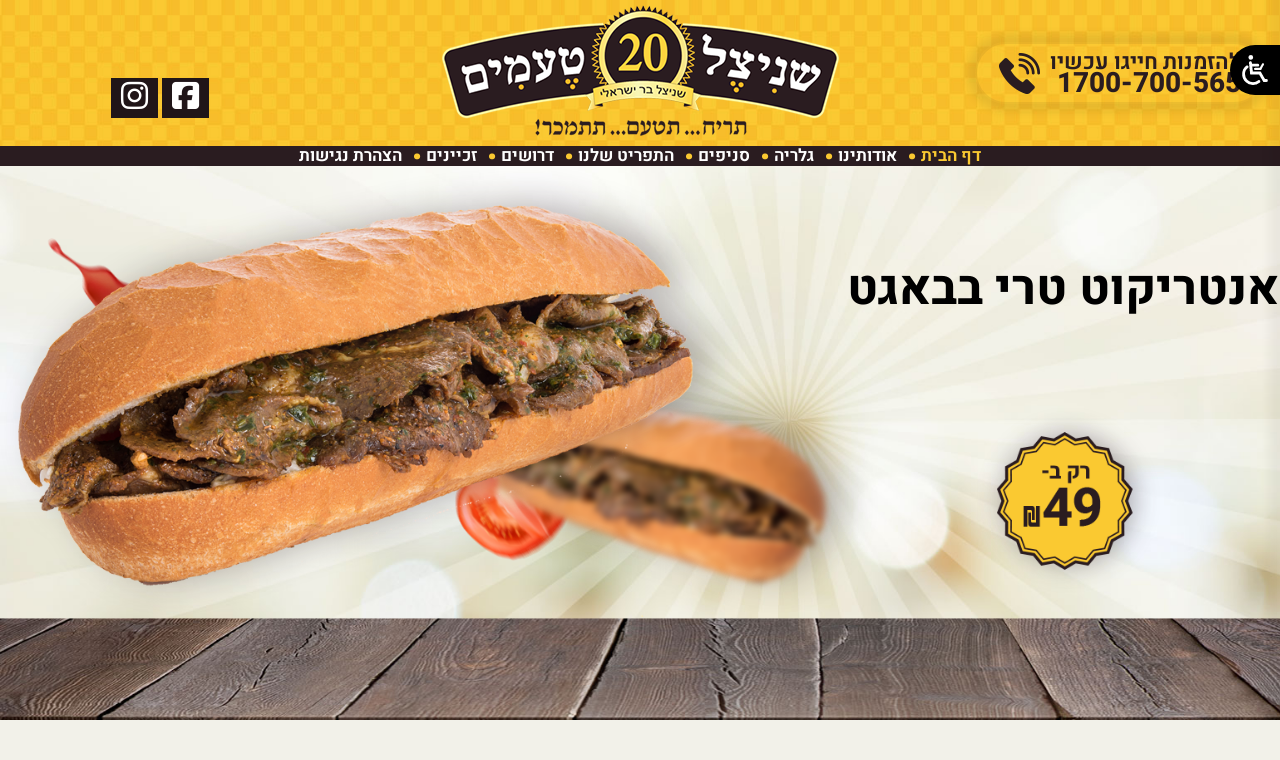

--- FILE ---
content_type: text/html; charset=UTF-8
request_url: https://www.shnitzel20teamim.co.il/
body_size: 29978
content:
<!DOCTYPE html>
<html dir="rtl" lang="he-IL" prefix="og: https://ogp.me/ns#" class="no-js">
<head>
	<meta charset="UTF-8">
<meta name="viewport" content="width=device-width, initial-scale=1.0, minimum-scale=1.0, maximum-scale=1.0, user-scalable=0" />
     <link rel="profile" href="https://gmpg.org/xfn/11">
       <link rel="shortcut icon" href="https://www.shnitzel20teamim.co.il/wp-content/themes/shnitzel20teamim/images/favicon.png" type="image/x-icon" />
	<link rel="pingback" href="">


<script>(function(html){html.className = html.className.replace(/\bno-js\b/,'js')})(document.documentElement);</script>
<title>רשת שניצל 20 טעמיםהרשת המובילה באיכות מוצריה הטבעיים ללא חומרי טעם וריח - שניצל 20 טעמים</title>

		<!-- All in One SEO 4.5.8 - aioseo.com -->
		<meta name="description" content="רשת שניצל 20 טעמים בפריסה ארצית" />
		<meta name="robots" content="max-image-preview:large" />
		<link rel="canonical" href="https://www.shnitzel20teamim.co.il/" />
		<meta name="generator" content="All in One SEO (AIOSEO) 4.5.8" />
		<meta property="og:locale" content="he_IL" />
		<meta property="og:site_name" content="שניצל 20 טעמים - שניצל 20 טעמים" />
		<meta property="og:type" content="website" />
		<meta property="og:title" content="רשת שניצל 20 טעמיםהרשת המובילה באיכות מוצריה הטבעיים ללא חומרי טעם וריח - שניצל 20 טעמים" />
		<meta property="og:description" content="רשת שניצל 20 טעמים בפריסה ארצית" />
		<meta property="og:url" content="https://www.shnitzel20teamim.co.il/" />
		<meta name="twitter:card" content="summary_large_image" />
		<meta name="twitter:title" content="רשת שניצל 20 טעמיםהרשת המובילה באיכות מוצריה הטבעיים ללא חומרי טעם וריח - שניצל 20 טעמים" />
		<meta name="twitter:description" content="רשת שניצל 20 טעמים בפריסה ארצית" />
		<script type="application/ld+json" class="aioseo-schema">
			{"@context":"https:\/\/schema.org","@graph":[{"@type":"BreadcrumbList","@id":"https:\/\/www.shnitzel20teamim.co.il\/#breadcrumblist","itemListElement":[{"@type":"ListItem","@id":"https:\/\/www.shnitzel20teamim.co.il\/#listItem","position":1,"name":"Home"}]},{"@type":"Organization","@id":"https:\/\/www.shnitzel20teamim.co.il\/#organization","name":"\u05e9\u05e0\u05d9\u05e6\u05dc 20 \u05d8\u05e2\u05de\u05d9\u05dd","url":"https:\/\/www.shnitzel20teamim.co.il\/"},{"@type":"WebPage","@id":"https:\/\/www.shnitzel20teamim.co.il\/#webpage","url":"https:\/\/www.shnitzel20teamim.co.il\/","name":"\u05e8\u05e9\u05ea \u05e9\u05e0\u05d9\u05e6\u05dc 20 \u05d8\u05e2\u05de\u05d9\u05dd\u05d4\u05e8\u05e9\u05ea \u05d4\u05de\u05d5\u05d1\u05d9\u05dc\u05d4 \u05d1\u05d0\u05d9\u05db\u05d5\u05ea \u05de\u05d5\u05e6\u05e8\u05d9\u05d4 \u05d4\u05d8\u05d1\u05e2\u05d9\u05d9\u05dd \u05dc\u05dc\u05d0 \u05d7\u05d5\u05de\u05e8\u05d9 \u05d8\u05e2\u05dd \u05d5\u05e8\u05d9\u05d7 - \u05e9\u05e0\u05d9\u05e6\u05dc 20 \u05d8\u05e2\u05de\u05d9\u05dd","description":"\u05e8\u05e9\u05ea \u05e9\u05e0\u05d9\u05e6\u05dc 20 \u05d8\u05e2\u05de\u05d9\u05dd \u05d1\u05e4\u05e8\u05d9\u05e1\u05d4 \u05d0\u05e8\u05e6\u05d9\u05ea","inLanguage":"he-IL","isPartOf":{"@id":"https:\/\/www.shnitzel20teamim.co.il\/#website"},"breadcrumb":{"@id":"https:\/\/www.shnitzel20teamim.co.il\/#breadcrumblist"},"datePublished":"2016-10-27T16:48:52+03:00","dateModified":"2025-01-05T22:56:18+02:00"},{"@type":"WebSite","@id":"https:\/\/www.shnitzel20teamim.co.il\/#website","url":"https:\/\/www.shnitzel20teamim.co.il\/","name":"\u05e9\u05e0\u05d9\u05e6\u05dc 20 \u05d8\u05e2\u05de\u05d9\u05dd","description":"\u05e9\u05e0\u05d9\u05e6\u05dc 20 \u05d8\u05e2\u05de\u05d9\u05dd","inLanguage":"he-IL","publisher":{"@id":"https:\/\/www.shnitzel20teamim.co.il\/#organization"},"potentialAction":{"@type":"SearchAction","target":{"@type":"EntryPoint","urlTemplate":"https:\/\/www.shnitzel20teamim.co.il\/?s={search_term_string}"},"query-input":"required name=search_term_string"}}]}
		</script>
		<!-- All in One SEO -->


<script>
dataLayer = [{"title":"\u05e8\u05e9\u05ea \u05e9\u05e0\u05d9\u05e6\u05dc 20 \u05d8\u05e2\u05de\u05d9\u05dd","author":"galitek","wordcount":0,"logged_in":"false","page_id":6,"post_date":"2016-10-27 16:48:52","post_type":"page"}];
</script>
<link rel='dns-prefetch' href='//static.addtoany.com' />
<link rel='dns-prefetch' href='//maps.googleapis.com' />
<link rel='dns-prefetch' href='//fonts.googleapis.com' />
<link rel='dns-prefetch' href='//use.fontawesome.com' />
<script type="text/javascript">
/* <![CDATA[ */
window._wpemojiSettings = {"baseUrl":"https:\/\/s.w.org\/images\/core\/emoji\/14.0.0\/72x72\/","ext":".png","svgUrl":"https:\/\/s.w.org\/images\/core\/emoji\/14.0.0\/svg\/","svgExt":".svg","source":{"concatemoji":"https:\/\/www.shnitzel20teamim.co.il\/wp-includes\/js\/wp-emoji-release.min.js?ver=3fb096704b503fea576fed5f4bf82e03"}};
/*! This file is auto-generated */
!function(i,n){var o,s,e;function c(e){try{var t={supportTests:e,timestamp:(new Date).valueOf()};sessionStorage.setItem(o,JSON.stringify(t))}catch(e){}}function p(e,t,n){e.clearRect(0,0,e.canvas.width,e.canvas.height),e.fillText(t,0,0);var t=new Uint32Array(e.getImageData(0,0,e.canvas.width,e.canvas.height).data),r=(e.clearRect(0,0,e.canvas.width,e.canvas.height),e.fillText(n,0,0),new Uint32Array(e.getImageData(0,0,e.canvas.width,e.canvas.height).data));return t.every(function(e,t){return e===r[t]})}function u(e,t,n){switch(t){case"flag":return n(e,"\ud83c\udff3\ufe0f\u200d\u26a7\ufe0f","\ud83c\udff3\ufe0f\u200b\u26a7\ufe0f")?!1:!n(e,"\ud83c\uddfa\ud83c\uddf3","\ud83c\uddfa\u200b\ud83c\uddf3")&&!n(e,"\ud83c\udff4\udb40\udc67\udb40\udc62\udb40\udc65\udb40\udc6e\udb40\udc67\udb40\udc7f","\ud83c\udff4\u200b\udb40\udc67\u200b\udb40\udc62\u200b\udb40\udc65\u200b\udb40\udc6e\u200b\udb40\udc67\u200b\udb40\udc7f");case"emoji":return!n(e,"\ud83e\udef1\ud83c\udffb\u200d\ud83e\udef2\ud83c\udfff","\ud83e\udef1\ud83c\udffb\u200b\ud83e\udef2\ud83c\udfff")}return!1}function f(e,t,n){var r="undefined"!=typeof WorkerGlobalScope&&self instanceof WorkerGlobalScope?new OffscreenCanvas(300,150):i.createElement("canvas"),a=r.getContext("2d",{willReadFrequently:!0}),o=(a.textBaseline="top",a.font="600 32px Arial",{});return e.forEach(function(e){o[e]=t(a,e,n)}),o}function t(e){var t=i.createElement("script");t.src=e,t.defer=!0,i.head.appendChild(t)}"undefined"!=typeof Promise&&(o="wpEmojiSettingsSupports",s=["flag","emoji"],n.supports={everything:!0,everythingExceptFlag:!0},e=new Promise(function(e){i.addEventListener("DOMContentLoaded",e,{once:!0})}),new Promise(function(t){var n=function(){try{var e=JSON.parse(sessionStorage.getItem(o));if("object"==typeof e&&"number"==typeof e.timestamp&&(new Date).valueOf()<e.timestamp+604800&&"object"==typeof e.supportTests)return e.supportTests}catch(e){}return null}();if(!n){if("undefined"!=typeof Worker&&"undefined"!=typeof OffscreenCanvas&&"undefined"!=typeof URL&&URL.createObjectURL&&"undefined"!=typeof Blob)try{var e="postMessage("+f.toString()+"("+[JSON.stringify(s),u.toString(),p.toString()].join(",")+"));",r=new Blob([e],{type:"text/javascript"}),a=new Worker(URL.createObjectURL(r),{name:"wpTestEmojiSupports"});return void(a.onmessage=function(e){c(n=e.data),a.terminate(),t(n)})}catch(e){}c(n=f(s,u,p))}t(n)}).then(function(e){for(var t in e)n.supports[t]=e[t],n.supports.everything=n.supports.everything&&n.supports[t],"flag"!==t&&(n.supports.everythingExceptFlag=n.supports.everythingExceptFlag&&n.supports[t]);n.supports.everythingExceptFlag=n.supports.everythingExceptFlag&&!n.supports.flag,n.DOMReady=!1,n.readyCallback=function(){n.DOMReady=!0}}).then(function(){return e}).then(function(){var e;n.supports.everything||(n.readyCallback(),(e=n.source||{}).concatemoji?t(e.concatemoji):e.wpemoji&&e.twemoji&&(t(e.twemoji),t(e.wpemoji)))}))}((window,document),window._wpemojiSettings);
/* ]]> */
</script>
<style id='wp-emoji-styles-inline-css' type='text/css'>

	img.wp-smiley, img.emoji {
		display: inline !important;
		border: none !important;
		box-shadow: none !important;
		height: 1em !important;
		width: 1em !important;
		margin: 0 0.07em !important;
		vertical-align: -0.1em !important;
		background: none !important;
		padding: 0 !important;
	}
</style>
<link rel='stylesheet' id='wp-block-library-rtl-css' href='https://www.shnitzel20teamim.co.il/wp-includes/css/dist/block-library/style-rtl.min.css?ver=3fb096704b503fea576fed5f4bf82e03' type='text/css' media='all' />
<style id='classic-theme-styles-inline-css' type='text/css'>
/*! This file is auto-generated */
.wp-block-button__link{color:#fff;background-color:#32373c;border-radius:9999px;box-shadow:none;text-decoration:none;padding:calc(.667em + 2px) calc(1.333em + 2px);font-size:1.125em}.wp-block-file__button{background:#32373c;color:#fff;text-decoration:none}
</style>
<style id='global-styles-inline-css' type='text/css'>
body{--wp--preset--color--black: #000000;--wp--preset--color--cyan-bluish-gray: #abb8c3;--wp--preset--color--white: #ffffff;--wp--preset--color--pale-pink: #f78da7;--wp--preset--color--vivid-red: #cf2e2e;--wp--preset--color--luminous-vivid-orange: #ff6900;--wp--preset--color--luminous-vivid-amber: #fcb900;--wp--preset--color--light-green-cyan: #7bdcb5;--wp--preset--color--vivid-green-cyan: #00d084;--wp--preset--color--pale-cyan-blue: #8ed1fc;--wp--preset--color--vivid-cyan-blue: #0693e3;--wp--preset--color--vivid-purple: #9b51e0;--wp--preset--gradient--vivid-cyan-blue-to-vivid-purple: linear-gradient(135deg,rgba(6,147,227,1) 0%,rgb(155,81,224) 100%);--wp--preset--gradient--light-green-cyan-to-vivid-green-cyan: linear-gradient(135deg,rgb(122,220,180) 0%,rgb(0,208,130) 100%);--wp--preset--gradient--luminous-vivid-amber-to-luminous-vivid-orange: linear-gradient(135deg,rgba(252,185,0,1) 0%,rgba(255,105,0,1) 100%);--wp--preset--gradient--luminous-vivid-orange-to-vivid-red: linear-gradient(135deg,rgba(255,105,0,1) 0%,rgb(207,46,46) 100%);--wp--preset--gradient--very-light-gray-to-cyan-bluish-gray: linear-gradient(135deg,rgb(238,238,238) 0%,rgb(169,184,195) 100%);--wp--preset--gradient--cool-to-warm-spectrum: linear-gradient(135deg,rgb(74,234,220) 0%,rgb(151,120,209) 20%,rgb(207,42,186) 40%,rgb(238,44,130) 60%,rgb(251,105,98) 80%,rgb(254,248,76) 100%);--wp--preset--gradient--blush-light-purple: linear-gradient(135deg,rgb(255,206,236) 0%,rgb(152,150,240) 100%);--wp--preset--gradient--blush-bordeaux: linear-gradient(135deg,rgb(254,205,165) 0%,rgb(254,45,45) 50%,rgb(107,0,62) 100%);--wp--preset--gradient--luminous-dusk: linear-gradient(135deg,rgb(255,203,112) 0%,rgb(199,81,192) 50%,rgb(65,88,208) 100%);--wp--preset--gradient--pale-ocean: linear-gradient(135deg,rgb(255,245,203) 0%,rgb(182,227,212) 50%,rgb(51,167,181) 100%);--wp--preset--gradient--electric-grass: linear-gradient(135deg,rgb(202,248,128) 0%,rgb(113,206,126) 100%);--wp--preset--gradient--midnight: linear-gradient(135deg,rgb(2,3,129) 0%,rgb(40,116,252) 100%);--wp--preset--font-size--small: 13px;--wp--preset--font-size--medium: 20px;--wp--preset--font-size--large: 36px;--wp--preset--font-size--x-large: 42px;--wp--preset--spacing--20: 0.44rem;--wp--preset--spacing--30: 0.67rem;--wp--preset--spacing--40: 1rem;--wp--preset--spacing--50: 1.5rem;--wp--preset--spacing--60: 2.25rem;--wp--preset--spacing--70: 3.38rem;--wp--preset--spacing--80: 5.06rem;--wp--preset--shadow--natural: 6px 6px 9px rgba(0, 0, 0, 0.2);--wp--preset--shadow--deep: 12px 12px 50px rgba(0, 0, 0, 0.4);--wp--preset--shadow--sharp: 6px 6px 0px rgba(0, 0, 0, 0.2);--wp--preset--shadow--outlined: 6px 6px 0px -3px rgba(255, 255, 255, 1), 6px 6px rgba(0, 0, 0, 1);--wp--preset--shadow--crisp: 6px 6px 0px rgba(0, 0, 0, 1);}:where(.is-layout-flex){gap: 0.5em;}:where(.is-layout-grid){gap: 0.5em;}body .is-layout-flow > .alignleft{float: left;margin-inline-start: 0;margin-inline-end: 2em;}body .is-layout-flow > .alignright{float: right;margin-inline-start: 2em;margin-inline-end: 0;}body .is-layout-flow > .aligncenter{margin-left: auto !important;margin-right: auto !important;}body .is-layout-constrained > .alignleft{float: left;margin-inline-start: 0;margin-inline-end: 2em;}body .is-layout-constrained > .alignright{float: right;margin-inline-start: 2em;margin-inline-end: 0;}body .is-layout-constrained > .aligncenter{margin-left: auto !important;margin-right: auto !important;}body .is-layout-constrained > :where(:not(.alignleft):not(.alignright):not(.alignfull)){max-width: var(--wp--style--global--content-size);margin-left: auto !important;margin-right: auto !important;}body .is-layout-constrained > .alignwide{max-width: var(--wp--style--global--wide-size);}body .is-layout-flex{display: flex;}body .is-layout-flex{flex-wrap: wrap;align-items: center;}body .is-layout-flex > *{margin: 0;}body .is-layout-grid{display: grid;}body .is-layout-grid > *{margin: 0;}:where(.wp-block-columns.is-layout-flex){gap: 2em;}:where(.wp-block-columns.is-layout-grid){gap: 2em;}:where(.wp-block-post-template.is-layout-flex){gap: 1.25em;}:where(.wp-block-post-template.is-layout-grid){gap: 1.25em;}.has-black-color{color: var(--wp--preset--color--black) !important;}.has-cyan-bluish-gray-color{color: var(--wp--preset--color--cyan-bluish-gray) !important;}.has-white-color{color: var(--wp--preset--color--white) !important;}.has-pale-pink-color{color: var(--wp--preset--color--pale-pink) !important;}.has-vivid-red-color{color: var(--wp--preset--color--vivid-red) !important;}.has-luminous-vivid-orange-color{color: var(--wp--preset--color--luminous-vivid-orange) !important;}.has-luminous-vivid-amber-color{color: var(--wp--preset--color--luminous-vivid-amber) !important;}.has-light-green-cyan-color{color: var(--wp--preset--color--light-green-cyan) !important;}.has-vivid-green-cyan-color{color: var(--wp--preset--color--vivid-green-cyan) !important;}.has-pale-cyan-blue-color{color: var(--wp--preset--color--pale-cyan-blue) !important;}.has-vivid-cyan-blue-color{color: var(--wp--preset--color--vivid-cyan-blue) !important;}.has-vivid-purple-color{color: var(--wp--preset--color--vivid-purple) !important;}.has-black-background-color{background-color: var(--wp--preset--color--black) !important;}.has-cyan-bluish-gray-background-color{background-color: var(--wp--preset--color--cyan-bluish-gray) !important;}.has-white-background-color{background-color: var(--wp--preset--color--white) !important;}.has-pale-pink-background-color{background-color: var(--wp--preset--color--pale-pink) !important;}.has-vivid-red-background-color{background-color: var(--wp--preset--color--vivid-red) !important;}.has-luminous-vivid-orange-background-color{background-color: var(--wp--preset--color--luminous-vivid-orange) !important;}.has-luminous-vivid-amber-background-color{background-color: var(--wp--preset--color--luminous-vivid-amber) !important;}.has-light-green-cyan-background-color{background-color: var(--wp--preset--color--light-green-cyan) !important;}.has-vivid-green-cyan-background-color{background-color: var(--wp--preset--color--vivid-green-cyan) !important;}.has-pale-cyan-blue-background-color{background-color: var(--wp--preset--color--pale-cyan-blue) !important;}.has-vivid-cyan-blue-background-color{background-color: var(--wp--preset--color--vivid-cyan-blue) !important;}.has-vivid-purple-background-color{background-color: var(--wp--preset--color--vivid-purple) !important;}.has-black-border-color{border-color: var(--wp--preset--color--black) !important;}.has-cyan-bluish-gray-border-color{border-color: var(--wp--preset--color--cyan-bluish-gray) !important;}.has-white-border-color{border-color: var(--wp--preset--color--white) !important;}.has-pale-pink-border-color{border-color: var(--wp--preset--color--pale-pink) !important;}.has-vivid-red-border-color{border-color: var(--wp--preset--color--vivid-red) !important;}.has-luminous-vivid-orange-border-color{border-color: var(--wp--preset--color--luminous-vivid-orange) !important;}.has-luminous-vivid-amber-border-color{border-color: var(--wp--preset--color--luminous-vivid-amber) !important;}.has-light-green-cyan-border-color{border-color: var(--wp--preset--color--light-green-cyan) !important;}.has-vivid-green-cyan-border-color{border-color: var(--wp--preset--color--vivid-green-cyan) !important;}.has-pale-cyan-blue-border-color{border-color: var(--wp--preset--color--pale-cyan-blue) !important;}.has-vivid-cyan-blue-border-color{border-color: var(--wp--preset--color--vivid-cyan-blue) !important;}.has-vivid-purple-border-color{border-color: var(--wp--preset--color--vivid-purple) !important;}.has-vivid-cyan-blue-to-vivid-purple-gradient-background{background: var(--wp--preset--gradient--vivid-cyan-blue-to-vivid-purple) !important;}.has-light-green-cyan-to-vivid-green-cyan-gradient-background{background: var(--wp--preset--gradient--light-green-cyan-to-vivid-green-cyan) !important;}.has-luminous-vivid-amber-to-luminous-vivid-orange-gradient-background{background: var(--wp--preset--gradient--luminous-vivid-amber-to-luminous-vivid-orange) !important;}.has-luminous-vivid-orange-to-vivid-red-gradient-background{background: var(--wp--preset--gradient--luminous-vivid-orange-to-vivid-red) !important;}.has-very-light-gray-to-cyan-bluish-gray-gradient-background{background: var(--wp--preset--gradient--very-light-gray-to-cyan-bluish-gray) !important;}.has-cool-to-warm-spectrum-gradient-background{background: var(--wp--preset--gradient--cool-to-warm-spectrum) !important;}.has-blush-light-purple-gradient-background{background: var(--wp--preset--gradient--blush-light-purple) !important;}.has-blush-bordeaux-gradient-background{background: var(--wp--preset--gradient--blush-bordeaux) !important;}.has-luminous-dusk-gradient-background{background: var(--wp--preset--gradient--luminous-dusk) !important;}.has-pale-ocean-gradient-background{background: var(--wp--preset--gradient--pale-ocean) !important;}.has-electric-grass-gradient-background{background: var(--wp--preset--gradient--electric-grass) !important;}.has-midnight-gradient-background{background: var(--wp--preset--gradient--midnight) !important;}.has-small-font-size{font-size: var(--wp--preset--font-size--small) !important;}.has-medium-font-size{font-size: var(--wp--preset--font-size--medium) !important;}.has-large-font-size{font-size: var(--wp--preset--font-size--large) !important;}.has-x-large-font-size{font-size: var(--wp--preset--font-size--x-large) !important;}
.wp-block-navigation a:where(:not(.wp-element-button)){color: inherit;}
:where(.wp-block-post-template.is-layout-flex){gap: 1.25em;}:where(.wp-block-post-template.is-layout-grid){gap: 1.25em;}
:where(.wp-block-columns.is-layout-flex){gap: 2em;}:where(.wp-block-columns.is-layout-grid){gap: 2em;}
.wp-block-pullquote{font-size: 1.5em;line-height: 1.6;}
</style>
<link rel='stylesheet' id='crellyslider.min-css' href='https://www.shnitzel20teamim.co.il/wp-content/plugins/crelly-slider/css/crellyslider.min.css?ver=1.4.5' type='text/css' media='all' />
<link rel='stylesheet' id='nagishx-front-styles-css' href='https://www.shnitzel20teamim.co.il/wp-content/plugins/nagish-accessibility/assets/css/wp-nagish-express.min.css?ver=1.7' type='text/css' media='all' />
<style id='nagishx-front-styles-inline-css' type='text/css'>
button.wahout.custom-icon svg path:not([fill="none"]){fill:#ffffff!important}
</style>
<link rel='stylesheet' id='nagishx-google-styles-css' href='https://fonts.googleapis.com/css2?family=Assistant%3Awght%40200%3B300%3B400%3B500%3B600%3B700%3B800&#038;display=swap&#038;ver=1.7' type='text/css' media='all' />
<link rel='stylesheet' id='nagish-accessibility-styles-css' href='https://www.shnitzel20teamim.co.il/wp-content/plugins/nagish-accessibility/assets/css/nagish-accessibility.css?ver=1.7' type='text/css' media='all' />
<link rel='stylesheet' id='magnific-popup-css' href='https://www.shnitzel20teamim.co.il/wp-content/plugins/wp-magnific-popup/mpopup/magnific-popup.css?ver=3fb096704b503fea576fed5f4bf82e03' type='text/css' media='all' />
<style id='magnific-popup-inline-css' type='text/css'>
.mfp-iframe-holder .mfp-content { max-width: 900px; }
</style>
<link rel='stylesheet' id='style-rtl-css' href='https://www.shnitzel20teamim.co.il/wp-content/themes/shnitzel20teamim/css/rtl.css' type='text/css' media='all' />
<link rel='stylesheet' id='defaults-css' href='https://www.shnitzel20teamim.co.il/wp-content/themes/shnitzel20teamim/css/defaults.css' type='text/css' media='all' />
<link rel='stylesheet' id='heebo-css' href='https://www.shnitzel20teamim.co.il/wp-content/themes/shnitzel20teamim/fonts/heebo.css' type='text/css' media='all' />
<link rel='stylesheet' id='style-fa-css' href='https://www.shnitzel20teamim.co.il/wp-content/themes/shnitzel20teamim/font-awesome/css/font-awesome.css' type='text/css' media='all' />
<link rel='stylesheet' id='style-modal-css' href='https://www.shnitzel20teamim.co.il/wp-content/themes/shnitzel20teamim/css/modal.css' type='text/css' media='all' />
<link rel='stylesheet' id='style-icons-css' href='https://www.shnitzel20teamim.co.il/wp-content/themes/shnitzel20teamim/flaticons/font/flaticon.css' type='text/css' media='all' />
<link rel='stylesheet' id='style-slick-css' href='https://www.shnitzel20teamim.co.il/wp-content/themes/shnitzel20teamim/mobilemenu/slicknav.css' type='text/css' media='all' />
<link rel='stylesheet' id='style-slicknav-css' href='https://www.shnitzel20teamim.co.il/wp-content/themes/shnitzel20teamim/slick/slick.css' type='text/css' media='all' />
<link rel='stylesheet' id='style-tabs-css' href='https://www.shnitzel20teamim.co.il/wp-content/themes/shnitzel20teamim/responsive-tabs/css/responsive-tabs.css' type='text/css' media='all' />
<link rel='stylesheet' id='style-grid-css' href='https://www.shnitzel20teamim.co.il/wp-content/themes/shnitzel20teamim/bootstrap/css/rtl/bootstrap-grid.css' type='text/css' media='all' />
<link rel='stylesheet' id='style-main-css' href='https://www.shnitzel20teamim.co.il/wp-content/themes/shnitzel20teamim/style.css' type='text/css' media='all' />
<link rel='stylesheet' id='style-responsive-css' href='https://www.shnitzel20teamim.co.il/wp-content/themes/shnitzel20teamim/css/responsive.css' type='text/css' media='all' />
<link rel='stylesheet' id='font-awesome-official-css' href='https://use.fontawesome.com/releases/v6.5.1/css/all.css' type='text/css' media='all' integrity="sha384-t1nt8BQoYMLFN5p42tRAtuAAFQaCQODekUVeKKZrEnEyp4H2R0RHFz0KWpmj7i8g" crossorigin="anonymous" />
<link rel='stylesheet' id='addtoany-css' href='https://www.shnitzel20teamim.co.il/wp-content/plugins/add-to-any/addtoany.min.css?ver=1.16' type='text/css' media='all' />
<link rel='stylesheet' id='font-awesome-official-v4shim-css' href='https://use.fontawesome.com/releases/v6.5.1/css/v4-shims.css' type='text/css' media='all' integrity="sha384-5Jfdy0XO8+vjCRofsSnGmxGSYjLfsjjTOABKxVr8BkfvlaAm14bIJc7Jcjfq/xQI" crossorigin="anonymous" />
<script type="text/javascript" id="addtoany-core-js-before">
/* <![CDATA[ */
window.a2a_config=window.a2a_config||{};a2a_config.callbacks=[];a2a_config.overlays=[];a2a_config.templates={};a2a_localize = {
	Share: "Share",
	Save: "Save",
	Subscribe: "Subscribe",
	Email: "Email",
	Bookmark: "Bookmark",
	ShowAll: "Show all",
	ShowLess: "Show less",
	FindServices: "Find service(s)",
	FindAnyServiceToAddTo: "Instantly find any service to add to",
	PoweredBy: "Powered by",
	ShareViaEmail: "Share via email",
	SubscribeViaEmail: "Subscribe via email",
	BookmarkInYourBrowser: "Bookmark in your browser",
	BookmarkInstructions: "Press Ctrl+D or \u2318+D to bookmark this page",
	AddToYourFavorites: "Add to your favorites",
	SendFromWebOrProgram: "Send from any email address or email program",
	EmailProgram: "Email program",
	More: "More&#8230;",
	ThanksForSharing: "Thanks for sharing!",
	ThanksForFollowing: "Thanks for following!"
};
/* ]]> */
</script>
<script type="text/javascript" async src="https://static.addtoany.com/menu/page.js" id="addtoany-core-js"></script>
<script type="text/javascript" src="https://www.shnitzel20teamim.co.il/wp-includes/js/jquery/jquery.min.js?ver=3.7.1" id="jquery-core-js"></script>
<script type="text/javascript" src="https://www.shnitzel20teamim.co.il/wp-includes/js/jquery/jquery-migrate.min.js?ver=3.4.1" id="jquery-migrate-js"></script>
<script type="text/javascript" async src="https://www.shnitzel20teamim.co.il/wp-content/plugins/add-to-any/addtoany.min.js?ver=1.1" id="addtoany-jquery-js"></script>
<script type="text/javascript" src="https://www.shnitzel20teamim.co.il/wp-includes/js/jquery/ui/core.min.js?ver=1.13.2" id="jquery-ui-core-js"></script>
<script type="text/javascript" src="https://www.shnitzel20teamim.co.il/wp-content/plugins/crelly-slider/js/jquery.crellyslider.min.js?ver=1.4.5" id="jquery.crellyslider.min-js"></script>
<script type="text/javascript" src="https://www.shnitzel20teamim.co.il/wp-content/plugins/wp-magnific-popup/mpopup/jquery.magnific-popup.min.js?ver=3fb096704b503fea576fed5f4bf82e03" id="magnific-popup-js"></script>
<script type="text/javascript" src="https://www.shnitzel20teamim.co.il/wp-content/plugins/wp-magnific-popup/js/wpmp.js?ver=3fb096704b503fea576fed5f4bf82e03" id="wpmp-js"></script>
<link rel="https://api.w.org/" href="https://www.shnitzel20teamim.co.il/wp-json/" /><link rel="alternate" type="application/json" href="https://www.shnitzel20teamim.co.il/wp-json/wp/v2/pages/6" /><link rel="alternate" type="application/json+oembed" href="https://www.shnitzel20teamim.co.il/wp-json/oembed/1.0/embed?url=https%3A%2F%2Fwww.shnitzel20teamim.co.il%2F" />
<link rel="alternate" type="text/xml+oembed" href="https://www.shnitzel20teamim.co.il/wp-json/oembed/1.0/embed?url=https%3A%2F%2Fwww.shnitzel20teamim.co.il%2F&#038;format=xml" />
        <script type="text/javascript">
            var wpmp_options = {
                image: {"class":"mpopup","vertical_fit":"1","zoom_enabled":"1","close_btn_inside":"1","close_on_content_click":"1","disable_on":"400"},
                gallery: {"class":"popup-gallery","disable_on":"400"},
                iframe: {"class":"mpopup_iframe","width":"900","disable_on":"400"},
                div: {"class":"mpopup_div","disable_on":"400"},
                image_loading_text: 'Loading image #%curr%...',
                image_error_text: '<a href="%url%">The image #%curr%</a> could not be loaded.'
            };
        </script>
    <script>
var templateDir = "https://www.shnitzel20teamim.co.il/wp-content/themes/shnitzel20teamim";
</script>
<script src="https://kit.fontawesome.com/78ca7caa89.js" crossorigin="anonymous"></script>

</head>

<body data-rsssl=1 class="rtl home page-template page-template-page-home page-template-page-home-php page page-id-6 chrome osx wp-nagish-express nagishx-light-theme accessibility-contrast_mode_on wah_fstype_script accessibility-underline-setup nagishx-icon-font wne_statement_enabled accessibility-location-right nagishx-wide-sidebar">

  
<div id="toprow">
	<div class="topheader">
            <div class="container">
            <div class="row align-items-center">
        
            <div class="col-lg-3 order-lg-1  col-md-6 order-md-1">
                        
            <div class="toptel">
                                    
                <a href="tel:1700-700-565" rel="nofollow" class="call">
                    <div class="number-text">
                    <span>להזמנות חייגו עכשיו </span>
                   
                    1700-700-565                   
                    </div>
                    <div class="phone-icon">
                    <img src="https://www.shnitzel20teamim.co.il/wp-content/themes/shnitzel20teamim/images/icon-top-phone.png" alt=""/>
                    </div>
                </a>
                                
            </div><!--toptel-->                  
            </div><!--col--> 

            <div class="col-lg-6 order-lg-2  order-md-3">
                <div class="logo">
                    <a href="https://www.shnitzel20teamim.co.il" alt="שניצל 20 טעמים">
                    <img class="lazy" id="logotop" src="[data-uri]" data-src="https://www.shnitzel20teamim.co.il/wp-content/themes/shnitzel20teamim/images/logo.png" alt="שניצל 20 טעמים" />
                    </a>
                </div><!--logo-->
            </div><!--col--> 

            <div class="col-lg-3 order-lg-3  col-md-6 order-md-2">
                
<div class="social-icons-bottom">
            
     <a href="#"  target="_blank" class="soc-link" title="Facebook">
    <i class="fa-brands fa-square-facebook" aria-hidden="true"></i>     </a>
 
 
			  
     <a href="#"  target="_blank" class="soc-link" title="Instagram">
    <i class="fa-brands fa-instagram" aria-hidden="true"></i>     </a>
 
 
			  </div><!--social-->            </div>


            </div><!--row--> 
            
        </div><!--container-->
 </div>
<div id="menurow" class="clearfix">
    <div class="container">
         <div class="menu-primary-container clearfix"><ul id="menu-mainmenu" class="menus menu-primary"><li id="menu-item-19" class="menu-item menu-item-type-post_type menu-item-object-page menu-item-home current-menu-item page_item page-item-6 current_page_item menu-item-19"><a href="https://www.shnitzel20teamim.co.il/" aria-current="page">דף הבית</a></li>
<li id="menu-item-18" class="menu-item menu-item-type-post_type menu-item-object-page menu-item-18"><a href="https://www.shnitzel20teamim.co.il/%d7%90%d7%95%d7%93%d7%95%d7%aa%d7%99%d7%a0%d7%95/">אודותינו</a></li>
<li id="menu-item-17" class="menu-item menu-item-type-post_type menu-item-object-page menu-item-17"><a href="https://www.shnitzel20teamim.co.il/%d7%92%d7%9c%d7%a8%d7%99%d7%94/">גלריה</a></li>
<li id="menu-item-65" class="menu-item menu-item-type-post_type menu-item-object-page menu-item-65"><a href="https://www.shnitzel20teamim.co.il/%d7%a1%d7%a0%d7%99%d7%a4%d7%99%d7%9d/">סניפים</a></li>
<li id="menu-item-71" class="menu-item menu-item-type-post_type menu-item-object-page menu-item-71"><a href="https://www.shnitzel20teamim.co.il/%d7%94%d7%aa%d7%a4%d7%a8%d7%99%d7%98-%d7%a9%d7%9c%d7%a0%d7%95/">התפריט שלנו</a></li>
<li id="menu-item-75" class="menu-item menu-item-type-post_type menu-item-object-page menu-item-75"><a href="https://www.shnitzel20teamim.co.il/%d7%93%d7%a8%d7%95%d7%a9%d7%99%d7%9d/">דרושים</a></li>
<li id="menu-item-88" class="menu-item menu-item-type-post_type menu-item-object-page menu-item-88"><a href="https://www.shnitzel20teamim.co.il/%d7%96%d7%9b%d7%99%d7%99%d7%a0%d7%99%d7%9d/">זכיינים</a></li>
<li id="menu-item-577" class="menu-item menu-item-type-post_type menu-item-object-page menu-item-577"><a href="https://www.shnitzel20teamim.co.il/%d7%94%d7%a6%d7%94%d7%a8%d7%aa-%d7%a0%d7%92%d7%99%d7%a9%d7%95%d7%aa/">הצהרת נגישות</a></li>
</ul></div> 

    </div>
</div>

</div><!--toprow-->


 

<div id="magicscroller">

	<div style="display: none;" class="crellyslider-slider crellyslider-slider-full-width crellyslider-slider-homeslider crellyslider-1" id="crellyslider-1">
<ul>
<li
style="
background-color: transparent;
background-image: none;
background-position: center center;
background-repeat: no-repeat;
background-size: cover;

"
data-in="fadeLeft"
data-ease-in="500"
data-out="fadeLeft"
data-ease-out="500"
data-time="4000"
>
<img
class=""
src="https://www.shnitzel20teamim.co.il/wp-content/uploads/2020/07/01-01-1.png"
alt=""
style="
z-index: 1;

"
data-delay="300"
data-ease-in="300"
data-ease-out="300"
data-in="fadeRight"
data-out="fadeUp"
data-ignore-ease-out="0"
data-top="0"
data-left="0"
data-time="all"
/>
<img
class=""
src="https://www.shnitzel20teamim.co.il/wp-content/uploads/2020/07/01-04.png"
alt=""
style="
z-index: 0;

"
data-delay="1000"
data-ease-in="300"
data-ease-out="300"
data-in="fade"
data-out="fade"
data-ignore-ease-out="0"
data-top="87"
data-left="56"
data-time="all"
/>
<img
class=""
src=""
alt=""
style="
z-index: 1;

"
data-delay="1200"
data-ease-in="300"
data-ease-out="300"
data-in="fade"
data-out="fade"
data-ignore-ease-out="0"
data-top="100"
data-left="33"
data-time="all"
/>
<img
class=""
src="https://www.shnitzel20teamim.co.il/wp-content/uploads/2020/07/01-02.png"
alt=""
style="
z-index: 0;

"
data-delay="700"
data-ease-in="300"
data-ease-out="300"
data-in="fadeUp"
data-out="fade"
data-ignore-ease-out="0"
data-top="231"
data-left="577"
data-time="all"
/>
<img
class=""
src="https://www.shnitzel20teamim.co.il/wp-content/uploads/2025/01/prices49.png"
alt=""
style="
z-index: 1;

"
data-delay="0"
data-ease-in="300"
data-ease-out="300"
data-in="fade"
data-out="fade"
data-ignore-ease-out="0"
data-top="285"
data-left="1170"
data-time="all"
/>
<div
class="slider-text"
style="z-index: 1;

"
data-delay="700"
data-ease-in="500"
data-ease-out="300"
data-in="fade"
data-out="fade"
data-ignore-ease-out="0"
data-top="119"
data-left="1018"
data-time="all"
><div style="text-align: center; line-height: inherit;"><span style="font-size: 58px;"><strong>אנטריקוט טרי בבאגט</strong></span></div>
<div style="font-size: 45px; text-align: center; line-height: inherit;"> </div></div>
</li>
<li
style="
background-color: transparent;
background-image: none;
background-position: center center;
background-repeat: no-repeat;
background-size: cover;

"
data-in="fadeLeft"
data-ease-in="500"
data-out="fadeLeft"
data-ease-out="500"
data-time="4000"
>
<img
class=""
src="https://www.shnitzel20teamim.co.il/wp-content/uploads/2020/07/03-02.png"
alt=""
style="
z-index: 0;

"
data-delay="1000"
data-ease-in="300"
data-ease-out="300"
data-in="fade"
data-out="fade"
data-ignore-ease-out="0"
data-top="0"
data-left="0"
data-time="all"
/>
<img
class=""
src="https://www.shnitzel20teamim.co.il/wp-content/uploads/2025/01/from39-2.png"
alt=""
style="
z-index: 1;

"
data-delay="0"
data-ease-in="300"
data-ease-out="300"
data-in="fade"
data-out="fade"
data-ignore-ease-out="0"
data-top="299"
data-left="1156"
data-time="all"
/>
<img
class=""
src="https://www.shnitzel20teamim.co.il/wp-content/uploads/2020/07/03-01.png"
alt=""
style="
z-index: 1;

"
data-delay="300"
data-ease-in="300"
data-ease-out="300"
data-in="fade"
data-out="fade"
data-ignore-ease-out="0"
data-top="0"
data-left="0"
data-time="all"
/>
<div
class="slider-text"
style="z-index: 1;

"
data-delay="700"
data-ease-in="500"
data-ease-out="300"
data-in="fade"
data-out="fade"
data-ignore-ease-out="0"
data-top="120"
data-left="1018"
data-time="all"
><div style="text-align: center; line-height: inherit;"><span style="font-size: 58px;"><strong>פילה פרגית בבאגט</strong></span></div>
<div style="font-size: 45px; text-align: center; line-height: inherit;"> </div></div>
<img
class=""
src=""
alt=""
style="
z-index: 1;

"
data-delay="1200"
data-ease-in="300"
data-ease-out="300"
data-in="fade"
data-out="fade"
data-ignore-ease-out="0"
data-top="100"
data-left="33"
data-time="all"
/>
<img
class=""
src="https://www.shnitzel20teamim.co.il/wp-content/uploads/2020/07/03-03.png"
alt=""
style="
z-index: 0;

"
data-delay="700"
data-ease-in="300"
data-ease-out="300"
data-in="fade"
data-out="fade"
data-ignore-ease-out="0"
data-top="231"
data-left="577"
data-time="all"
/>
</li>
<li
style="
background-color: transparent;
background-image: none;
background-position: center center;
background-repeat: no-repeat;
background-size: cover;

"
data-in="fadeLeft"
data-ease-in="500"
data-out="fadeLeft"
data-ease-out="500"
data-time="4000"
>
<img
class=""
src="https://www.shnitzel20teamim.co.il/wp-content/uploads/2020/07/04-03.png"
alt=""
style="
z-index: 0;

"
data-delay="700"
data-ease-in="300"
data-ease-out="300"
data-in="fade"
data-out="fade"
data-ignore-ease-out="0"
data-top="231"
data-left="577"
data-time="all"
/>
<img
class=""
src="https://www.shnitzel20teamim.co.il/wp-content/uploads/2020/07/04-02.png"
alt=""
style="
z-index: 0;

"
data-delay="1000"
data-ease-in="300"
data-ease-out="300"
data-in="fade"
data-out="fade"
data-ignore-ease-out="0"
data-top="50"
data-left="61"
data-time="all"
/>
<img
class=""
src="https://www.shnitzel20teamim.co.il/wp-content/uploads/2020/07/04-01.png"
alt=""
style="
z-index: 1;

"
data-delay="300"
data-ease-in="300"
data-ease-out="300"
data-in="fade"
data-out="fade"
data-ignore-ease-out="0"
data-top="0"
data-left="0"
data-time="all"
/>
<img
class=""
src=""
alt=""
style="
z-index: 1;

"
data-delay="1200"
data-ease-in="300"
data-ease-out="300"
data-in="fade"
data-out="fade"
data-ignore-ease-out="0"
data-top="100"
data-left="33"
data-time="all"
/>
<img
class=""
src="https://www.shnitzel20teamim.co.il/wp-content/uploads/2025/01/from39-2.png"
alt=""
style="
z-index: 1;

"
data-delay="0"
data-ease-in="300"
data-ease-out="300"
data-in="fade"
data-out="fade"
data-ignore-ease-out="0"
data-top="327"
data-left="1128"
data-time="all"
/>
<div
class="slider-text"
style="z-index: 1;

"
data-delay="700"
data-ease-in="500"
data-ease-out="300"
data-in="fade"
data-out="fade"
data-ignore-ease-out="0"
data-top="120"
data-left="1018"
data-time="all"
><div style="text-align: center; line-height: inherit;"><span style="font-size: 58px;"><strong>שניצל טרי בבאגט</strong></span></div>
<div style="font-size: 45px; text-align: center; line-height: inherit;">במגוון טעמים</div></div>
</li>
<li
style="
background-color: transparent;
background-image: none;
background-position: center center;
background-repeat: no-repeat;
background-size: cover;

"
data-in="fadeLeft"
data-ease-in="500"
data-out="fadeLeft"
data-ease-out="500"
data-time="4000"
>
<img
class=""
src="https://www.shnitzel20teamim.co.il/wp-content/uploads/2020/07/05-01.png"
alt=""
style="
z-index: 1;

"
data-delay="300"
data-ease-in="300"
data-ease-out="300"
data-in="fade"
data-out="fade"
data-ignore-ease-out="0"
data-top="0"
data-left="0"
data-time="all"
/>
<div
class="slider-text"
style="z-index: 1;

"
data-delay="700"
data-ease-in="500"
data-ease-out="300"
data-in="fade"
data-out="fade"
data-ignore-ease-out="0"
data-top="120"
data-left="1018"
data-time="all"
><div style="text-align: center; line-height: inherit;"><span style="font-size: 58px;"><strong>עיסקית אנטריקוט</strong></span></div>
<div style="font-size: 45px; text-align: center; line-height: inherit;">כולל ציפס ושתיה </div></div>
<img
class=""
src="https://www.shnitzel20teamim.co.il/wp-content/uploads/2025/01/59.png"
alt=""
style="
z-index: 1;

"
data-delay="0"
data-ease-in="300"
data-ease-out="300"
data-in="fade"
data-out="fade"
data-ignore-ease-out="0"
data-top="291"
data-left="1125"
data-time="all"
/>
<img
class=""
src="https://www.shnitzel20teamim.co.il/wp-content/uploads/2020/07/05-03.png"
alt=""
style="
z-index: 0;

"
data-delay="700"
data-ease-in="300"
data-ease-out="300"
data-in="slideDown"
data-out="slideLeft"
data-ignore-ease-out="0"
data-top="2"
data-left="802"
data-time="all"
/>
<img
class=""
src=""
alt=""
style="
z-index: 1;

"
data-delay="1200"
data-ease-in="300"
data-ease-out="300"
data-in="fade"
data-out="fade"
data-ignore-ease-out="0"
data-top="100"
data-left="33"
data-time="all"
/>
<img
class=""
src="https://www.shnitzel20teamim.co.il/wp-content/uploads/2020/07/05-02.png"
alt=""
style="
z-index: 200;

"
data-delay="1000"
data-ease-in="300"
data-ease-out="300"
data-in="slideUp"
data-out="fade"
data-ignore-ease-out="0"
data-top="309"
data-left="516"
data-time="all"
/>
</li>
<li
style="
background-color: transparent;
background-image: none;
background-position: center center;
background-repeat: no-repeat;
background-size: cover;

"
data-in="fadeLeft"
data-ease-in="500"
data-out="fadeLeft"
data-ease-out="500"
data-time="4000"
>
<img
class=""
src="https://www.shnitzel20teamim.co.il/wp-content/uploads/2020/07/06-01.png"
alt=""
style="
z-index: 50;

"
data-delay="300"
data-ease-in="300"
data-ease-out="300"
data-in="fade"
data-out="fade"
data-ignore-ease-out="0"
data-top="2"
data-left="0"
data-time="all"
/>
<div
class="slider-text"
style="z-index: 1;

"
data-delay="700"
data-ease-in="500"
data-ease-out="300"
data-in="fade"
data-out="fade"
data-ignore-ease-out="0"
data-top="127"
data-left="1115"
data-time="all"
><div style="text-align: center; line-height: inherit;"><span style="font-size: 58px;"><strong>ארוחת קבב</strong></span></div>
<div style="font-size: 45px; text-align: center; line-height: inherit;">כולל ציפס שתיה</div></div>
<img
class=""
src=""
alt=""
style="
z-index: 1;

"
data-delay="1200"
data-ease-in="300"
data-ease-out="300"
data-in="fade"
data-out="fade"
data-ignore-ease-out="0"
data-top="100"
data-left="33"
data-time="all"
/>
<img
class=""
src="https://www.shnitzel20teamim.co.il/wp-content/uploads/2020/07/05-02.png"
alt=""
style="
z-index: 200;

"
data-delay="900"
data-ease-in="300"
data-ease-out="300"
data-in="slideUp"
data-out="fade"
data-ignore-ease-out="0"
data-top="271"
data-left="493"
data-time="all"
/>
<img
class=""
src="https://www.shnitzel20teamim.co.il/wp-content/uploads/2025/01/59.png"
alt=""
style="
z-index: 1;

"
data-delay="0"
data-ease-in="300"
data-ease-out="300"
data-in="fade"
data-out="fade"
data-ignore-ease-out="0"
data-top="273"
data-left="1146"
data-time="all"
/>
<img
class=""
src="https://www.shnitzel20teamim.co.il/wp-content/uploads/2020/07/06-02.png"
alt=""
style="
z-index: 0;

"
data-delay="500"
data-ease-in="300"
data-ease-out="300"
data-in="fade"
data-out="fade"
data-ignore-ease-out="0"
data-top="88"
data-left="66"
data-time="all"
/>
<img
class=""
src="https://www.shnitzel20teamim.co.il/wp-content/uploads/2020/07/06-03.png"
alt=""
style="
z-index: 0;

"
data-delay="700"
data-ease-in="300"
data-ease-out="300"
data-in="fadeLeft"
data-out="slideUp"
data-ignore-ease-out="0"
data-top="0"
data-left="790"
data-time="all"
/>
</li>
<li
style="
background-color: transparent;
background-image: none;
background-position: center center;
background-repeat: no-repeat;
background-size: cover;

"
data-in="fadeLeft"
data-ease-in="500"
data-out="fadeLeft"
data-ease-out="500"
data-time="4000"
>
<img
class=""
src="https://www.shnitzel20teamim.co.il/wp-content/uploads/2020/07/07-03.png"
alt=""
style="
z-index: 200;

"
data-delay="900"
data-ease-in="300"
data-ease-out="300"
data-in="slideUp"
data-out="fade"
data-ignore-ease-out="0"
data-top="287"
data-left="501"
data-time="all"
/>
<img
class=""
src="https://www.shnitzel20teamim.co.il/wp-content/uploads/2020/07/07-04.png"
alt=""
style="
z-index: 0;

"
data-delay="700"
data-ease-in="300"
data-ease-out="300"
data-in="fadeLeft"
data-out="slideUp"
data-ignore-ease-out="0"
data-top="0"
data-left="790"
data-time="all"
/>
<img
class=""
src=""
alt=""
style="
z-index: 1;

"
data-delay="1200"
data-ease-in="300"
data-ease-out="300"
data-in="fade"
data-out="fade"
data-ignore-ease-out="0"
data-top="100"
data-left="33"
data-time="all"
/>
<img
class=""
src="https://www.shnitzel20teamim.co.il/wp-content/uploads/2024/04/Untitled-3.png"
alt=""
style="
z-index: 1;

"
data-delay="0"
data-ease-in="300"
data-ease-out="300"
data-in="fade"
data-out="fade"
data-ignore-ease-out="0"
data-top="357"
data-left="1122"
data-time="all"
/>
<div
class="slider-text"
style="z-index: 1;

"
data-delay="700"
data-ease-in="500"
data-ease-out="300"
data-in="fade"
data-out="fade"
data-ignore-ease-out="0"
data-top="90"
data-left="1012"
data-time="all"
><div style="text-align: center; line-height: inherit;"><span style="font-size: 58px;"><strong>עיסקית <br />פילה פרגית בבגט </strong></span></div>
<div style="font-size: 45px; text-align: center; line-height: inherit;">כולל ציפס ושתיה</div></div>
<img
class=""
src="https://www.shnitzel20teamim.co.il/wp-content/uploads/2020/07/07-02.png"
alt=""
style="
z-index: 0;

"
data-delay="500"
data-ease-in="300"
data-ease-out="300"
data-in="fade"
data-out="fade"
data-ignore-ease-out="0"
data-top="88"
data-left="66"
data-time="all"
/>
<img
class=""
src="https://www.shnitzel20teamim.co.il/wp-content/uploads/2020/07/07-01.png"
alt=""
style="
z-index: 50;

"
data-delay="300"
data-ease-in="300"
data-ease-out="300"
data-in="fade"
data-out="fade"
data-ignore-ease-out="0"
data-top="8"
data-left="7"
data-time="all"
/>
</li>
<li
style="
background-color: transparent;
background-image: none;
background-position: center center;
background-repeat: no-repeat;
background-size: cover;

"
data-in="fadeLeft"
data-ease-in="500"
data-out="fadeLeft"
data-ease-out="500"
data-time="4000"
>
<img
class=""
src="https://www.shnitzel20teamim.co.il/wp-content/uploads/2020/07/08-01.png"
alt=""
style="
z-index: 50;

"
data-delay="300"
data-ease-in="300"
data-ease-out="300"
data-in="fade"
data-out="fade"
data-ignore-ease-out="0"
data-top="47"
data-left="0"
data-time="all"
/>
<img
class=""
src="https://www.shnitzel20teamim.co.il/wp-content/uploads/2020/07/08-02.png"
alt=""
style="
z-index: 0;

"
data-delay="700"
data-ease-in="300"
data-ease-out="300"
data-in="fadeLeft"
data-out="slideUp"
data-ignore-ease-out="0"
data-top="3"
data-left="686"
data-time="all"
/>
<img
class=""
src="https://www.shnitzel20teamim.co.il/wp-content/uploads/2020/07/07-03.png"
alt=""
style="
z-index: 200;

"
data-delay="900"
data-ease-in="300"
data-ease-out="300"
data-in="slideUp"
data-out="fade"
data-ignore-ease-out="0"
data-top="306"
data-left="635"
data-time="all"
/>
<div
class="slider-text"
style="z-index: 1;

"
data-delay="700"
data-ease-in="500"
data-ease-out="300"
data-in="fade"
data-out="fade"
data-ignore-ease-out="0"
data-top="88"
data-left="971"
data-time="all"
><div style="text-align: center; line-height: inherit;"><span style="font-size: 58px;"><strong>עיסקית שניצל בבגט</strong></span></div>
<div style="font-size: 45px; text-align: center; line-height: inherit;">עם ציפס ושתיה </div></div>
<img
class=""
src="https://www.shnitzel20teamim.co.il/wp-content/uploads/2025/01/prices49.png"
alt=""
style="
z-index: 1;

"
data-delay="0"
data-ease-in="300"
data-ease-out="300"
data-in="fade"
data-out="fade"
data-ignore-ease-out="0"
data-top="249"
data-left="1129"
data-time="all"
/>
<img
class=""
src=""
alt=""
style="
z-index: 1;

"
data-delay="1200"
data-ease-in="300"
data-ease-out="300"
data-in="fade"
data-out="fade"
data-ignore-ease-out="0"
data-top="100"
data-left="33"
data-time="all"
/>
<img
class="0"
src=""
alt="24"
style="
z-index: 0;

"
data-delay="0"
data-ease-in="0"
data-ease-out="0"
data-in="none"
data-out="none"
data-ignore-ease-out="1"
data-top="500"
data-left="0"
data-time="fade"
/>
</li>
<li
style="
background-color: transparent;
background-image: none;
background-position: center center;
background-repeat: no-repeat;
background-size: cover;

"
data-in="fadeLeft"
data-ease-in="500"
data-out="fadeLeft"
data-ease-out="500"
data-time="4000"
>
<img
class=""
src="https://www.shnitzel20teamim.co.il/wp-content/uploads/2020/07/02-02.png"
alt=""
style="
z-index: 0;

"
data-delay="700"
data-ease-in="300"
data-ease-out="300"
data-in="fadeLeft"
data-out="fadeUp"
data-ignore-ease-out="0"
data-top="231"
data-left="577"
data-time="all"
/>
<img
class=""
src="https://www.shnitzel20teamim.co.il/wp-content/uploads/2020/07/02-03.png"
alt=""
style="
z-index: 0;

"
data-delay="1000"
data-ease-in="300"
data-ease-out="300"
data-in="fade"
data-out="fade"
data-ignore-ease-out="0"
data-top="119"
data-left="107"
data-time="all"
/>
<img
class=""
src=""
alt=""
style="
z-index: 1;

"
data-delay="1200"
data-ease-in="300"
data-ease-out="300"
data-in="fade"
data-out="fade"
data-ignore-ease-out="0"
data-top="100"
data-left="33"
data-time="all"
/>
<img
class=""
src="https://www.shnitzel20teamim.co.il/wp-content/uploads/2024/07/45.png"
alt=""
style="
z-index: 1;

"
data-delay="0"
data-ease-in="300"
data-ease-out="300"
data-in="fade"
data-out="fade"
data-ignore-ease-out="0"
data-top="297"
data-left="1115"
data-time="all"
/>
<img
class=""
src="https://www.shnitzel20teamim.co.il/wp-content/uploads/2020/07/02-01.png"
alt=""
style="
z-index: 1;

"
data-delay="300"
data-ease-in="300"
data-ease-out="300"
data-in="fade"
data-out="fade"
data-ignore-ease-out="0"
data-top="0"
data-left="0"
data-time="all"
/>
<div
class="slider-text"
style="z-index: 1;

"
data-delay="700"
data-ease-in="500"
data-ease-out="300"
data-in="fade"
data-out="fade"
data-ignore-ease-out="0"
data-top="120"
data-left="1018"
data-time="all"
><div style="text-align: center; line-height: inherit;"><span style="font-size: 58px;"><strong>קבב טרי בבאגט</strong></span></div>
<div style="font-size: 45px; text-align: center; line-height: inherit;">במגוון טעמים</div></div>
</li>
<li
style="
background-color: transparent;
background-image: none;
background-position: center center;
background-repeat: no-repeat;
background-size: cover;

"
data-in="fadeLeft"
data-ease-in="500"
data-out="fadeLeft"
data-ease-out="500"
data-time="4000"
>
<img
class=""
src="https://www.shnitzel20teamim.co.il/wp-content/uploads/2025/01/59.png"
alt=""
style="
z-index: 1;

"
data-delay="0"
data-ease-in="300"
data-ease-out="300"
data-in="fade"
data-out="fade"
data-ignore-ease-out="0"
data-top="291"
data-left="1125"
data-time="all"
/>
<img
class=""
src="https://www.shnitzel20teamim.co.il/wp-content/uploads/2020/07/05-01.png"
alt=""
style="
z-index: 1;

"
data-delay="300"
data-ease-in="300"
data-ease-out="300"
data-in="fade"
data-out="fade"
data-ignore-ease-out="0"
data-top="0"
data-left="0"
data-time="all"
/>
<img
class=""
src="https://www.shnitzel20teamim.co.il/wp-content/uploads/2020/07/05-03.png"
alt=""
style="
z-index: 0;

"
data-delay="700"
data-ease-in="300"
data-ease-out="300"
data-in="slideDown"
data-out="slideLeft"
data-ignore-ease-out="0"
data-top="2"
data-left="802"
data-time="all"
/>
<div
class="slider-text"
style="z-index: 1;

"
data-delay="700"
data-ease-in="500"
data-ease-out="300"
data-in="fade"
data-out="fade"
data-ignore-ease-out="0"
data-top="120"
data-left="1018"
data-time="all"
><div style="text-align: center; line-height: inherit;"><span style="font-size: 58px;"><strong>עיסקית אנטריקוט</strong></span></div>
<div style="font-size: 45px; text-align: center; line-height: inherit;">כולל ציפס ושתיה </div></div>
<img
class=""
src=""
alt=""
style="
z-index: 1;

"
data-delay="1200"
data-ease-in="300"
data-ease-out="300"
data-in="fade"
data-out="fade"
data-ignore-ease-out="0"
data-top="100"
data-left="33"
data-time="all"
/>
<img
class=""
src="https://www.shnitzel20teamim.co.il/wp-content/uploads/2020/07/05-02.png"
alt=""
style="
z-index: 200;

"
data-delay="1000"
data-ease-in="300"
data-ease-out="300"
data-in="slideUp"
data-out="fade"
data-ignore-ease-out="0"
data-top="309"
data-left="516"
data-time="all"
/>
</li>
</ul>
</div>
<script type="text/javascript">
(function($) {
$(document).ready(function() {
$("#crellyslider-1").crellySlider({
layout: 'full-width',
responsive: 1,
startWidth: 1540,
startHeight: 688,
automaticSlide: 1,
showControls: 1,
showNavigation: 0,
enableSwipe: 1,
showProgressBar: 0,
pauseOnHover: 1,
randomOrder: 0,
startFromSlide: 0,
beforeStart : function() {},
beforeSetResponsive : function() {},
beforeSlideStart : function() {},
beforePause	: function() {},
beforeResume : function() {},
});
});
})(jQuery);
</script>
</div>

     <div  id="partners-section" style="background-image:url(https://www.shnitzel20teamim.co.il/wp-content/themes/shnitzel20teamim/images/partners_bg.jpg);">



        <div class="container">
        <div class="parnter-padding">
            <div class="row align-items-center">
                <div class="col-lg-3">
                    <div class="content">
                    <h2 class="page-title">בואו להיות זכיינים!</h2>
                        
                    </div>
                </div><!--col-->
                
                <div class="col-lg-4">
                    <div class="description">
                            עם עובדות לא מתווכחים! הצטרפו לרשת השניצלים הגדולה והטובה בישראל!                        </div>

                </div><!--col-->

               
                <div class="col-lg-5">
                   <div class="partner-btn">
                 <a href="https://www.shnitzel20teamim.co.il/%d7%96%d7%9b%d7%99%d7%99%d7%a0%d7%99%d7%9d/" class="hvr-shrink">
                 מעוניינים להיות זכיינים? השאירו פרטים
                 </a>        
                </div><!--btn-->
            </div><!--col-->
            </div><!--row-->

	</div><!--parnter-padding-->
</div><!--cont-->
</div><!--section-->

   

<script type="text/javascript">


jQuery(document).ready(function($) {

jQuery('#scroll-images').slick({

    infinite: true,

     slidesToShow: 6,

      slidesToScroll: 1,

     autoplay: false,

     autoplaySpeed: 2000,

     dots: false,

     vertical: false,

     arrows: true,

     rtl:true,

     centerMode:false,

     centerPadding:'0px',

     responsive: [

{

breakpoint: 769,

settings: {

slidesToShow: 3,

arrows: false,

autoplay: true,



}},

{

breakpoint: 420,

settings: {

slidesToShow: 1,

arrows: false,

autoplay: true,

}}

]

});



});

</script>



<div id="scroll-images" class="slidegallery">





            
                

                    <div class="item-scroll mht">
                    <a href="https://www.shnitzel20teamim.co.il/wp-content/uploads/2016/10/IMG_3415-1024x768.jpg" rel="lightbox" >
                    <img src="https://www.shnitzel20teamim.co.il/wp-content/uploads/2016/10/IMG_3415-390x410.jpg" alt="" />
                    </a>
                    </div>

            

            
                

                    <div class="item-scroll mht">
                    <a href="https://www.shnitzel20teamim.co.il/wp-content/uploads/2016/10/IMG_2491-768x1024.jpg" rel="lightbox" >
                    <img src="https://www.shnitzel20teamim.co.il/wp-content/uploads/2016/10/IMG_2491-390x410.jpg" alt="" />
                    </a>
                    </div>

            

            
                

                    <div class="item-scroll mht">
                    <a href="https://www.shnitzel20teamim.co.il/wp-content/uploads/2016/10/IMG_3296-1024x768.jpg" rel="lightbox" >
                    <img src="https://www.shnitzel20teamim.co.il/wp-content/uploads/2016/10/IMG_3296-390x410.jpg" alt="" />
                    </a>
                    </div>

            

            
                

                    <div class="item-scroll mht">
                    <a href="https://www.shnitzel20teamim.co.il/wp-content/uploads/2016/10/IMG_4907-1024x768.jpg" rel="lightbox" >
                    <img src="https://www.shnitzel20teamim.co.il/wp-content/uploads/2016/10/IMG_4907-390x410.jpg" alt="" />
                    </a>
                    </div>

            

            
                

                    <div class="item-scroll mht">
                    <a href="https://www.shnitzel20teamim.co.il/wp-content/uploads/2016/10/IMG_5356-1024x768.jpg" rel="lightbox" >
                    <img src="https://www.shnitzel20teamim.co.il/wp-content/uploads/2016/10/IMG_5356-390x410.jpg" alt="" />
                    </a>
                    </div>

            

            
                

                    <div class="item-scroll mht">
                    <a href="https://www.shnitzel20teamim.co.il/wp-content/uploads/2016/10/IMG_5376-1024x768.jpg" rel="lightbox" >
                    <img src="https://www.shnitzel20teamim.co.il/wp-content/uploads/2016/10/IMG_5376-390x410.jpg" alt="" />
                    </a>
                    </div>

            

            
                

                    <div class="item-scroll mht">
                    <a href="https://www.shnitzel20teamim.co.il/wp-content/uploads/2024/03/Untitled-3.jpg" rel="lightbox" >
                    <img src="https://www.shnitzel20teamim.co.il/wp-content/uploads/2024/03/Untitled-3-316x290.jpg" alt="" />
                    </a>
                    </div>

            

            




   </div><!--slidegallery-->      


<div id="home-about" style="background-image:url(https://www.shnitzel20teamim.co.il/wp-content/themes/shnitzel20teamim/images/bg_shnitzel_02.jpg);">
<div class="container">
		<div class="row">
		<div class="col-lg-6">
					</div>
		<div class="col-lg-6 home-about-text">
				<div class="content">
						<h2 class="page-title">רשת שניצל 20 טעמים</h2>
						<div class="entry"><div id="js_2ga" class="_5pbx userContent" data-ft="{&quot;tn&quot;:&quot;K&quot;}">
<p style="text-align: right;">רשת שניצל 20 טעמים גאה להיות הרשת המובילה באיכות מוצריה הטבעיים ללא חומרי טעם וריח, ללא צבעי מאכל, ושימוש בירקות טריים מדי יום. הרשת עומדת בכל הדרישות המחמירות של משרד הבריאות וכל הסניפים עובדים עם אישור ופיקוח משרד הבריאות. הרשת מתמחה באפיית בגטים במקום לעיני כל הלקוחות, שקיפות המטבח ובהכנת המזון לעיני הלקוחות. הרשת מתמחה במבחר טעמים שונים ומפתיעים תוך כדי שמירה על בשר טרי ואיכותי מדי יום ובעיקר בגט לכל כיס!</p>
</div>
<div class="_3x-2"></div>
</div><!--entry-->         
				</div>
			
		</div>
	</div>
		</div>
</div>



<script type="text/javascript">


jQuery(document).ready(function($) {

jQuery('#branches').slick({

    infinite: true,

     slidesToShow: 6,

      slidesToScroll: 1,

     autoplay: false,

     autoplaySpeed: 2000,

     dots: false,

     vertical: false,

     arrows: true,

     rtl:true,

     centerMode:false,

     centerPadding:'0px',

     responsive: [

   {

   breakpoint: 1025,

   settings: {

   slidesToShow: 4,

   arrows: false,

   autoplay: true,

   }},

{

breakpoint: 769,

settings: {

slidesToShow: 3,

arrows: false,

autoplay: true,



}},

{

breakpoint: 431,

settings: {

slidesToShow: 1,

arrows: false,

autoplay: true,



}},

{

breakpoint: 420,

settings: {

slidesToShow: 1,

rtl:true,

arrows: false,

autoplay: true,

centerMode:true,

centerPadding:'0px',

}}

]

});



});

</script>

<div id="branch-home" style="background-image:url(https://www.shnitzel20teamim.co.il/wp-content/themes/shnitzel20teamim/images/branch_bg.jpg);">
<div class="container">
    <h2>
            </h2>

    <div id="branches">
    
    <div class="branch-item">
        <div class="header mht">
            <div class="title"><a href="https://www.shnitzel20teamim.co.il/branch/%d7%a0%d7%a1-%d7%a6%d7%99%d7%95%d7%a0%d7%94/">נס ציונה</a></div>
            <a class="b-phone" href="tel:"></a>
            <div class="b-address"></div>
        </div>
        <div class="footer">

            <ul class="branch-icons">
                                <li>
                   <a href="https://www.facebook.com/sharer/sharer.php?u=https://www.shnitzel20teamim.co.il/branch/%d7%a0%d7%a1-%d7%a6%d7%99%d7%95%d7%a0%d7%94/" target="_blank">
                         <i class="flaticon-facebook-1"></i>
                    </a>
                </li>
            </ul>


                    </div>

    </div>
    <!--branch-->

    
    <div class="branch-item">
        <div class="header mht">
            <div class="title"><a href="https://www.shnitzel20teamim.co.il/branch/%d7%a7%d7%a0%d7%99%d7%95%d7%9f-%d7%a7%d7%99%d7%a8%d7%99%d7%95%d7%9f-%d7%a7%d7%a8%d7%99%d7%aa-%d7%91%d7%99%d7%90%d7%9c%d7%99%d7%a7/">קניון קיריון קרית ביאליק</a></div>
            <a class="b-phone" href="tel:"></a>
            <div class="b-address"></div>
        </div>
        <div class="footer">

            <ul class="branch-icons">
                                <li>
                   <a href="https://www.facebook.com/sharer/sharer.php?u=https://www.shnitzel20teamim.co.il/branch/%d7%a7%d7%a0%d7%99%d7%95%d7%9f-%d7%a7%d7%99%d7%a8%d7%99%d7%95%d7%9f-%d7%a7%d7%a8%d7%99%d7%aa-%d7%91%d7%99%d7%90%d7%9c%d7%99%d7%a7/" target="_blank">
                         <i class="flaticon-facebook-1"></i>
                    </a>
                </li>
            </ul>


                    </div>

    </div>
    <!--branch-->

    
    <div class="branch-item">
        <div class="header mht">
            <div class="title"><a href="https://www.shnitzel20teamim.co.il/branch/%d7%a1%d7%a0%d7%99%d7%a3-%d7%9e%d7%a2%d7%9c%d7%94-%d7%90%d7%93%d7%95%d7%9e%d7%99%d7%9d/">סניף מעלה אדומים</a></div>
            <a class="b-phone" href="tel:"></a>
            <div class="b-address"></div>
        </div>
        <div class="footer">

            <ul class="branch-icons">
                                <li>
                   <a href="https://www.facebook.com/sharer/sharer.php?u=https://www.shnitzel20teamim.co.il/branch/%d7%a1%d7%a0%d7%99%d7%a3-%d7%9e%d7%a2%d7%9c%d7%94-%d7%90%d7%93%d7%95%d7%9e%d7%99%d7%9d/" target="_blank">
                         <i class="flaticon-facebook-1"></i>
                    </a>
                </li>
            </ul>


                    </div>

    </div>
    <!--branch-->

    
    <div class="branch-item">
        <div class="header mht">
            <div class="title"><a href="https://www.shnitzel20teamim.co.il/branch/%d7%a1%d7%a0%d7%99%d7%a3-%d7%97%d7%95%d7%a6%d7%95%d7%aa-%d7%94%d7%9e%d7%a4%d7%a8%d7%a5/">סניף חוצות המפרץ</a></div>
            <a class="b-phone" href="tel:"></a>
            <div class="b-address"></div>
        </div>
        <div class="footer">

            <ul class="branch-icons">
                                <li>
                   <a href="https://www.facebook.com/sharer/sharer.php?u=https://www.shnitzel20teamim.co.il/branch/%d7%a1%d7%a0%d7%99%d7%a3-%d7%97%d7%95%d7%a6%d7%95%d7%aa-%d7%94%d7%9e%d7%a4%d7%a8%d7%a5/" target="_blank">
                         <i class="flaticon-facebook-1"></i>
                    </a>
                </li>
            </ul>


                    </div>

    </div>
    <!--branch-->

    
    <div class="branch-item">
        <div class="header mht">
            <div class="title"><a href="https://www.shnitzel20teamim.co.il/branch/%d7%a7%d7%a0%d7%99%d7%95%d7%9f-%d7%a0%d7%a2%d7%99%d7%9e%d7%99-%d7%a7%d7%a8%d7%99%d7%aa-%d7%94%d7%a9%d7%a8%d7%95%d7%9f-%d7%a0%d7%aa%d7%a0%d7%99%d7%94/">קניון נעימי קרית השרון נתניה</a></div>
            <a class="b-phone" href="tel:097443334">097443334</a>
            <div class="b-address">שדרות טום לנטוס 60</div>
        </div>
        <div class="footer">

            <ul class="branch-icons">
                                    <li class="icon-waze">
                        <a href="waze://?Ll=32.2974883,34.8687559&navigate=yes"><i class="flaticon-waze"></i></a>
                    </li>
                                   <li>

                        <a class="b-phone" href="sms://097443334?body=I'm%20interested%20in%20your%20service">
                            <i class="flaticon-chat"></i>
                        </a>
                    </li>
                                    <li>
                        <a class="b-phone" href="https://wa.me/097443334?text=I'm%20interested%20in%20your%20service">
                            <i class="flaticon-whatsapp"></i>
                        </a>
                    </li>
                                <li>
                   <a href="https://www.facebook.com/sharer/sharer.php?u=https://www.shnitzel20teamim.co.il/branch/%d7%a7%d7%a0%d7%99%d7%95%d7%9f-%d7%a0%d7%a2%d7%99%d7%9e%d7%99-%d7%a7%d7%a8%d7%99%d7%aa-%d7%94%d7%a9%d7%a8%d7%95%d7%9f-%d7%a0%d7%aa%d7%a0%d7%99%d7%94/" target="_blank">
                         <i class="flaticon-facebook-1"></i>
                    </a>
                </li>
            </ul>


                    </div>

    </div>
    <!--branch-->

    
    <div class="branch-item">
        <div class="header mht">
            <div class="title"><a href="https://www.shnitzel20teamim.co.il/branch/%d7%a7%d7%a0%d7%99%d7%95%d7%9f-%d7%a1%d7%99%d7%a8%d7%a7%d7%99%d7%9f/">קניון סירקין פתח תקווה</a></div>
            <a class="b-phone" href="tel:036916599">036916599</a>
            <div class="b-address">אלעזר פרידמן 9</div>
        </div>
        <div class="footer">

            <ul class="branch-icons">
                                    <li class="icon-waze">
                        <a href="waze://?Ll=32.0816085,34.9017018&navigate=yes"><i class="flaticon-waze"></i></a>
                    </li>
                                   <li>

                        <a class="b-phone" href="sms://036916599?body=I'm%20interested%20in%20your%20service">
                            <i class="flaticon-chat"></i>
                        </a>
                    </li>
                                    <li>
                        <a class="b-phone" href="https://wa.me/036916599?text=I'm%20interested%20in%20your%20service">
                            <i class="flaticon-whatsapp"></i>
                        </a>
                    </li>
                                <li>
                   <a href="https://www.facebook.com/sharer/sharer.php?u=https://www.shnitzel20teamim.co.il/branch/%d7%a7%d7%a0%d7%99%d7%95%d7%9f-%d7%a1%d7%99%d7%a8%d7%a7%d7%99%d7%9f/" target="_blank">
                         <i class="flaticon-facebook-1"></i>
                    </a>
                </li>
            </ul>


                    </div>

    </div>
    <!--branch-->

    
    <div class="branch-item">
        <div class="header mht">
            <div class="title"><a href="https://www.shnitzel20teamim.co.il/branch/%d7%a7%d7%a8%d7%99%d7%aa-%d7%91%d7%99%d7%90%d7%9c%d7%99%d7%a7/">קרית ביאליק</a></div>
            <a class="b-phone" href="tel:0523717852">0523717852</a>
            <div class="b-address">קרן היסוד 64</div>
        </div>
        <div class="footer">

            <ul class="branch-icons">
                                    <li class="icon-waze">
                        <a href="waze://?Ll=32.8346072,35.0884282&navigate=yes"><i class="flaticon-waze"></i></a>
                    </li>
                                   <li>

                        <a class="b-phone" href="sms://0523717852?body=I'm%20interested%20in%20your%20service">
                            <i class="flaticon-chat"></i>
                        </a>
                    </li>
                                    <li>
                        <a class="b-phone" href="https://wa.me/0523717852?text=I'm%20interested%20in%20your%20service">
                            <i class="flaticon-whatsapp"></i>
                        </a>
                    </li>
                                <li>
                   <a href="https://www.facebook.com/sharer/sharer.php?u=https://www.shnitzel20teamim.co.il/branch/%d7%a7%d7%a8%d7%99%d7%aa-%d7%91%d7%99%d7%90%d7%9c%d7%99%d7%a7/" target="_blank">
                         <i class="flaticon-facebook-1"></i>
                    </a>
                </li>
            </ul>


                    </div>

    </div>
    <!--branch-->

    
    <div class="branch-item">
        <div class="header mht">
            <div class="title"><a href="https://www.shnitzel20teamim.co.il/branch/%d7%a1%d7%a0%d7%99%d7%a3-%d7%a8%d7%9e%d7%aa-%d7%92%d7%9f-%d7%91%d7%a7%d7%a8%d7%95%d7%91/">סניף רמת גן בקרוב</a></div>
            <a class="b-phone" href="tel:"></a>
            <div class="b-address"></div>
        </div>
        <div class="footer">

            <ul class="branch-icons">
                                <li>
                   <a href="https://www.facebook.com/sharer/sharer.php?u=https://www.shnitzel20teamim.co.il/branch/%d7%a1%d7%a0%d7%99%d7%a3-%d7%a8%d7%9e%d7%aa-%d7%92%d7%9f-%d7%91%d7%a7%d7%a8%d7%95%d7%91/" target="_blank">
                         <i class="flaticon-facebook-1"></i>
                    </a>
                </li>
            </ul>


                    </div>

    </div>
    <!--branch-->

    
    <div class="branch-item">
        <div class="header mht">
            <div class="title"><a href="https://www.shnitzel20teamim.co.il/branch/%d7%a1%d7%a0%d7%99%d7%a3-%d7%a8%d7%90%d7%a9%d7%95%d7%9f-%d7%9c%d7%a6%d7%99%d7%95%d7%9f/">סניף ראשון לציון</a></div>
            <a class="b-phone" href="tel:"></a>
            <div class="b-address"></div>
        </div>
        <div class="footer">

            <ul class="branch-icons">
                                <li>
                   <a href="https://www.facebook.com/sharer/sharer.php?u=https://www.shnitzel20teamim.co.il/branch/%d7%a1%d7%a0%d7%99%d7%a3-%d7%a8%d7%90%d7%a9%d7%95%d7%9f-%d7%9c%d7%a6%d7%99%d7%95%d7%9f/" target="_blank">
                         <i class="flaticon-facebook-1"></i>
                    </a>
                </li>
            </ul>


                    </div>

    </div>
    <!--branch-->

    
    <div class="branch-item">
        <div class="header mht">
            <div class="title"><a href="https://www.shnitzel20teamim.co.il/branch/%d7%a1%d7%a0%d7%99%d7%a3-%d7%90%d7%a9%d7%93%d7%95%d7%93-%d7%91%d7%a7%d7%a8%d7%95%d7%91/">סניף אשדוד בקרוב</a></div>
            <a class="b-phone" href="tel:"></a>
            <div class="b-address"></div>
        </div>
        <div class="footer">

            <ul class="branch-icons">
                                <li>
                   <a href="https://www.facebook.com/sharer/sharer.php?u=https://www.shnitzel20teamim.co.il/branch/%d7%a1%d7%a0%d7%99%d7%a3-%d7%90%d7%a9%d7%93%d7%95%d7%93-%d7%91%d7%a7%d7%a8%d7%95%d7%91/" target="_blank">
                         <i class="flaticon-facebook-1"></i>
                    </a>
                </li>
            </ul>


                    </div>

    </div>
    <!--branch-->

    
    <div class="branch-item">
        <div class="header mht">
            <div class="title"><a href="https://www.shnitzel20teamim.co.il/branch/%d7%a1%d7%a0%d7%99%d7%a3-%d7%a8%d7%a2%d7%a0%d7%a0%d7%94/">סניף רעננה</a></div>
            <a class="b-phone" href="tel:0995866913">0995866913</a>
            <div class="b-address">אחוזה 93</div>
        </div>
        <div class="footer">

            <ul class="branch-icons">
                                    <li class="icon-waze">
                        <a href="waze://?Ll=32.179697,34.877589&navigate=yes"><i class="flaticon-waze"></i></a>
                    </li>
                                   <li>

                        <a class="b-phone" href="sms://0995866913?body=I'm%20interested%20in%20your%20service">
                            <i class="flaticon-chat"></i>
                        </a>
                    </li>
                                    <li>
                        <a class="b-phone" href="https://wa.me/0995866913?text=I'm%20interested%20in%20your%20service">
                            <i class="flaticon-whatsapp"></i>
                        </a>
                    </li>
                                <li>
                   <a href="https://www.facebook.com/sharer/sharer.php?u=https://www.shnitzel20teamim.co.il/branch/%d7%a1%d7%a0%d7%99%d7%a3-%d7%a8%d7%a2%d7%a0%d7%a0%d7%94/" target="_blank">
                         <i class="flaticon-facebook-1"></i>
                    </a>
                </li>
            </ul>


                    </div>

    </div>
    <!--branch-->

    
    <div class="branch-item">
        <div class="header mht">
            <div class="title"><a href="https://www.shnitzel20teamim.co.il/branch/%d7%a1%d7%a0%d7%99%d7%a3-%d7%a0%d7%aa%d7%a0%d7%99%d7%94/">סניף נתניה תחנה מרכזית</a></div>
            <a class="b-phone" href="tel:09-9588055">09-9588055</a>
            <div class="b-address">שדרות בנימין 7 מתחם אגד תחנה מרכזית </div>
        </div>
        <div class="footer">

            <ul class="branch-icons">
                                    <li class="icon-waze">
                        <a href="waze://?Ll=32.3273626,34.8583773&navigate=yes"><i class="flaticon-waze"></i></a>
                    </li>
                                   <li>

                        <a class="b-phone" href="sms://09-9588055?body=I'm%20interested%20in%20your%20service">
                            <i class="flaticon-chat"></i>
                        </a>
                    </li>
                                    <li>
                        <a class="b-phone" href="https://wa.me/09-9588055?text=I'm%20interested%20in%20your%20service">
                            <i class="flaticon-whatsapp"></i>
                        </a>
                    </li>
                                <li>
                   <a href="https://www.facebook.com/sharer/sharer.php?u=https://www.shnitzel20teamim.co.il/branch/%d7%a1%d7%a0%d7%99%d7%a3-%d7%a0%d7%aa%d7%a0%d7%99%d7%94/" target="_blank">
                         <i class="flaticon-facebook-1"></i>
                    </a>
                </li>
            </ul>


                    </div>

    </div>
    <!--branch-->

    
    <div class="branch-item">
        <div class="header mht">
            <div class="title"><a href="https://www.shnitzel20teamim.co.il/branch/%d7%a1%d7%a0%d7%99%d7%a3-%d7%97%d7%a8%d7%99%d7%a9/">סניף חריש</a></div>
            <a class="b-phone" href="tel:04-6303030">04-6303030</a>
            <div class="b-address">דרך ארץ 45</div>
        </div>
        <div class="footer">

            <ul class="branch-icons">
                                    <li class="icon-waze">
                        <a href="waze://?Ll=32.4631009,35.0432997&navigate=yes"><i class="flaticon-waze"></i></a>
                    </li>
                                   <li>

                        <a class="b-phone" href="sms://04-6303030?body=I'm%20interested%20in%20your%20service">
                            <i class="flaticon-chat"></i>
                        </a>
                    </li>
                                    <li>
                        <a class="b-phone" href="https://wa.me/04-6303030?text=I'm%20interested%20in%20your%20service">
                            <i class="flaticon-whatsapp"></i>
                        </a>
                    </li>
                                <li>
                   <a href="https://www.facebook.com/sharer/sharer.php?u=https://www.shnitzel20teamim.co.il/branch/%d7%a1%d7%a0%d7%99%d7%a3-%d7%97%d7%a8%d7%99%d7%a9/" target="_blank">
                         <i class="flaticon-facebook-1"></i>
                    </a>
                </li>
            </ul>


                    </div>

    </div>
    <!--branch-->

    
    <div class="branch-item">
        <div class="header mht">
            <div class="title"><a href="https://www.shnitzel20teamim.co.il/branch/%d7%a1%d7%a0%d7%99%d7%a3-%d7%99%d7%a7%d7%a0%d7%a2%d7%9d/">סניף יקנעם</a></div>
            <a class="b-phone" href="tel:04-6148666">04-6148666</a>
            <div class="b-address">התמר 1</div>
        </div>
        <div class="footer">

            <ul class="branch-icons">
                                    <li class="icon-waze">
                        <a href="waze://?Ll=32.6610222,35.1057227&navigate=yes"><i class="flaticon-waze"></i></a>
                    </li>
                                   <li>

                        <a class="b-phone" href="sms://04-6148666?body=I'm%20interested%20in%20your%20service">
                            <i class="flaticon-chat"></i>
                        </a>
                    </li>
                                    <li>
                        <a class="b-phone" href="https://wa.me/04-6148666?text=I'm%20interested%20in%20your%20service">
                            <i class="flaticon-whatsapp"></i>
                        </a>
                    </li>
                                <li>
                   <a href="https://www.facebook.com/sharer/sharer.php?u=https://www.shnitzel20teamim.co.il/branch/%d7%a1%d7%a0%d7%99%d7%a3-%d7%99%d7%a7%d7%a0%d7%a2%d7%9d/" target="_blank">
                         <i class="flaticon-facebook-1"></i>
                    </a>
                </li>
            </ul>


                    </div>

    </div>
    <!--branch-->

    
    <div class="branch-item">
        <div class="header mht">
            <div class="title"><a href="https://www.shnitzel20teamim.co.il/branch/%d7%a1%d7%a0%d7%99%d7%a3-%d7%97%d7%99%d7%a4%d7%94/">סניף חיפה</a></div>
            <a class="b-phone" href="tel:04-8888715">04-8888715</a>
            <div class="b-address">הרצל 27</div>
        </div>
        <div class="footer">

            <ul class="branch-icons">
                                    <li class="icon-waze">
                        <a href="waze://?Ll=32.8112467,34.9980512&navigate=yes"><i class="flaticon-waze"></i></a>
                    </li>
                                   <li>

                        <a class="b-phone" href="sms://04-8888715?body=I'm%20interested%20in%20your%20service">
                            <i class="flaticon-chat"></i>
                        </a>
                    </li>
                                    <li>
                        <a class="b-phone" href="https://wa.me/04-8888715?text=I'm%20interested%20in%20your%20service">
                            <i class="flaticon-whatsapp"></i>
                        </a>
                    </li>
                                <li>
                   <a href="https://www.facebook.com/sharer/sharer.php?u=https://www.shnitzel20teamim.co.il/branch/%d7%a1%d7%a0%d7%99%d7%a3-%d7%97%d7%99%d7%a4%d7%94/" target="_blank">
                         <i class="flaticon-facebook-1"></i>
                    </a>
                </li>
            </ul>


                    </div>

    </div>
    <!--branch-->

    
    <div class="branch-item">
        <div class="header mht">
            <div class="title"><a href="https://www.shnitzel20teamim.co.il/branch/%d7%a2%d7%a4%d7%95%d7%9c%d7%94/">סניף עפולה</a></div>
            <a class="b-phone" href="tel:0522556446">0522556446</a>
            <div class="b-address">הנשיא 25</div>
        </div>
        <div class="footer">

            <ul class="branch-icons">
                                    <li class="icon-waze">
                        <a href="waze://?Ll=32.6108252,35.2881513&navigate=yes"><i class="flaticon-waze"></i></a>
                    </li>
                                   <li>

                        <a class="b-phone" href="sms://0522556446?body=I'm%20interested%20in%20your%20service">
                            <i class="flaticon-chat"></i>
                        </a>
                    </li>
                                    <li>
                        <a class="b-phone" href="https://wa.me/0522556446?text=I'm%20interested%20in%20your%20service">
                            <i class="flaticon-whatsapp"></i>
                        </a>
                    </li>
                                <li>
                   <a href="https://www.facebook.com/sharer/sharer.php?u=https://www.shnitzel20teamim.co.il/branch/%d7%a2%d7%a4%d7%95%d7%9c%d7%94/" target="_blank">
                         <i class="flaticon-facebook-1"></i>
                    </a>
                </li>
            </ul>


                    </div>

    </div>
    <!--branch-->

    
    <div class="branch-item">
        <div class="header mht">
            <div class="title"><a href="https://www.shnitzel20teamim.co.il/branch/%d7%9b%d7%a8%d7%9e%d7%99%d7%90%d7%9c/">כרמיאל</a></div>
            <a class="b-phone" href="tel:0546262246">0546262246</a>
            <div class="b-address">קניון חוצות </div>
        </div>
        <div class="footer">

            <ul class="branch-icons">
                                    <li class="icon-waze">
                        <a href="waze://?Ll=32.92816829999999,35.32566369999995&navigate=yes"><i class="flaticon-waze"></i></a>
                    </li>
                                   <li>

                        <a class="b-phone" href="sms://0546262246?body=I'm%20interested%20in%20your%20service">
                            <i class="flaticon-chat"></i>
                        </a>
                    </li>
                                    <li>
                        <a class="b-phone" href="https://wa.me/0546262246?text=I'm%20interested%20in%20your%20service">
                            <i class="flaticon-whatsapp"></i>
                        </a>
                    </li>
                                <li>
                   <a href="https://www.facebook.com/sharer/sharer.php?u=https://www.shnitzel20teamim.co.il/branch/%d7%9b%d7%a8%d7%9e%d7%99%d7%90%d7%9c/" target="_blank">
                         <i class="flaticon-facebook-1"></i>
                    </a>
                </li>
            </ul>


                    </div>

    </div>
    <!--branch-->

    
    <div class="branch-item">
        <div class="header mht">
            <div class="title"><a href="https://www.shnitzel20teamim.co.il/branch/%d7%a1%d7%a0%d7%99%d7%a3-4/">אור עקיבא</a></div>
            <a class="b-phone" href="tel:046344850">046344850</a>
            <div class="b-address">הרב קוק 2</div>
        </div>
        <div class="footer">

            <ul class="branch-icons">
                                    <li class="icon-waze">
                        <a href="waze://?Ll=32.8195131,34.99878239999998&navigate=yes"><i class="flaticon-waze"></i></a>
                    </li>
                                   <li>

                        <a class="b-phone" href="sms://046344850?body=I'm%20interested%20in%20your%20service">
                            <i class="flaticon-chat"></i>
                        </a>
                    </li>
                                    <li>
                        <a class="b-phone" href="https://wa.me/046344850?text=I'm%20interested%20in%20your%20service">
                            <i class="flaticon-whatsapp"></i>
                        </a>
                    </li>
                                <li>
                   <a href="https://www.facebook.com/sharer/sharer.php?u=https://www.shnitzel20teamim.co.il/branch/%d7%a1%d7%a0%d7%99%d7%a3-4/" target="_blank">
                         <i class="flaticon-facebook-1"></i>
                    </a>
                </li>
            </ul>


                    </div>

    </div>
    <!--branch-->

    
    <div class="branch-item">
        <div class="header mht">
            <div class="title"><a href="https://www.shnitzel20teamim.co.il/branch/%d7%a1%d7%a0%d7%99%d7%a3-5/">זיכרון יעקב</a></div>
            <a class="b-phone" href="tel:046333061">046333061</a>
            <div class="b-address">הנדיב 15</div>
        </div>
        <div class="footer">

            <ul class="branch-icons">
                                    <li class="icon-waze">
                        <a href="waze://?Ll=32.8195131,34.99878239999998&navigate=yes"><i class="flaticon-waze"></i></a>
                    </li>
                                   <li>

                        <a class="b-phone" href="sms://046333061?body=I'm%20interested%20in%20your%20service">
                            <i class="flaticon-chat"></i>
                        </a>
                    </li>
                                    <li>
                        <a class="b-phone" href="https://wa.me/046333061?text=I'm%20interested%20in%20your%20service">
                            <i class="flaticon-whatsapp"></i>
                        </a>
                    </li>
                                <li>
                   <a href="https://www.facebook.com/sharer/sharer.php?u=https://www.shnitzel20teamim.co.il/branch/%d7%a1%d7%a0%d7%99%d7%a3-5/" target="_blank">
                         <i class="flaticon-facebook-1"></i>
                    </a>
                </li>
            </ul>


                    </div>

    </div>
    <!--branch-->

    
    <div class="branch-item">
        <div class="header mht">
            <div class="title"><a href="https://www.shnitzel20teamim.co.il/branch/%d7%a1%d7%a0%d7%99%d7%a3-%d7%97%d7%93%d7%a9/">פרדס חנה</a></div>
            <a class="b-phone" href="tel:046464161">046464161</a>
            <div class="b-address">דרך הבנים 2</div>
        </div>
        <div class="footer">

            <ul class="branch-icons">
                                    <li class="icon-waze">
                        <a href="waze://?Ll=32.474309,34.97159480000005&navigate=yes"><i class="flaticon-waze"></i></a>
                    </li>
                                   <li>

                        <a class="b-phone" href="sms://046464161?body=I'm%20interested%20in%20your%20service">
                            <i class="flaticon-chat"></i>
                        </a>
                    </li>
                                    <li>
                        <a class="b-phone" href="https://wa.me/046464161?text=I'm%20interested%20in%20your%20service">
                            <i class="flaticon-whatsapp"></i>
                        </a>
                    </li>
                                <li>
                   <a href="https://www.facebook.com/sharer/sharer.php?u=https://www.shnitzel20teamim.co.il/branch/%d7%a1%d7%a0%d7%99%d7%a3-%d7%97%d7%93%d7%a9/" target="_blank">
                         <i class="flaticon-facebook-1"></i>
                    </a>
                </li>
            </ul>


                    </div>

    </div>
    <!--branch-->

    
    <div class="branch-item">
        <div class="header mht">
            <div class="title"><a href="https://www.shnitzel20teamim.co.il/branch/%d7%94%d7%a8%d7%a6%d7%9c%d7%99%d7%94/">הרצליה</a></div>
            <a class="b-phone" href="tel:097797457">097797457</a>
            <div class="b-address">סוקולוב 55</div>
        </div>
        <div class="footer">

            <ul class="branch-icons">
                                    <li class="icon-waze">
                        <a href="waze://?Ll=32.1672159,34.8436365&navigate=yes"><i class="flaticon-waze"></i></a>
                    </li>
                                   <li>

                        <a class="b-phone" href="sms://097797457?body=I'm%20interested%20in%20your%20service">
                            <i class="flaticon-chat"></i>
                        </a>
                    </li>
                                    <li>
                        <a class="b-phone" href="https://wa.me/097797457?text=I'm%20interested%20in%20your%20service">
                            <i class="flaticon-whatsapp"></i>
                        </a>
                    </li>
                                <li>
                   <a href="https://www.facebook.com/sharer/sharer.php?u=https://www.shnitzel20teamim.co.il/branch/%d7%94%d7%a8%d7%a6%d7%9c%d7%99%d7%94/" target="_blank">
                         <i class="flaticon-facebook-1"></i>
                    </a>
                </li>
            </ul>


                    </div>

    </div>
    <!--branch-->

    
    <div class="branch-item">
        <div class="header mht">
            <div class="title"><a href="https://www.shnitzel20teamim.co.il/branch/%d7%97%d7%93%d7%a8%d7%94/">חדרה צומת כיכר המשטרה</a></div>
            <a class="b-phone" href="tel:1700700565">1700700565</a>
            <div class="b-address">בקרוב הפתיחה</div>
        </div>
        <div class="footer">

            <ul class="branch-icons">
                                    <li class="icon-waze">
                        <a href="waze://?Ll=32.4340458,34.9196518&navigate=yes"><i class="flaticon-waze"></i></a>
                    </li>
                                   <li>

                        <a class="b-phone" href="sms://1700700565?body=I'm%20interested%20in%20your%20service">
                            <i class="flaticon-chat"></i>
                        </a>
                    </li>
                                    <li>
                        <a class="b-phone" href="https://wa.me/1700700565?text=I'm%20interested%20in%20your%20service">
                            <i class="flaticon-whatsapp"></i>
                        </a>
                    </li>
                                <li>
                   <a href="https://www.facebook.com/sharer/sharer.php?u=https://www.shnitzel20teamim.co.il/branch/%d7%97%d7%93%d7%a8%d7%94/" target="_blank">
                         <i class="flaticon-facebook-1"></i>
                    </a>
                </li>
            </ul>


                    </div>

    </div>
    <!--branch-->

    
    <div class="branch-item">
        <div class="header mht">
            <div class="title"><a href="https://www.shnitzel20teamim.co.il/branch/%d7%a6%d7%a4%d7%aa/">חולון קרן היסוד 1</a></div>
            <a class="b-phone" href="tel:039492255">039492255</a>
            <div class="b-address">קרן היסוד 1</div>
        </div>
        <div class="footer">

            <ul class="branch-icons">
                                    <li class="icon-waze">
                        <a href="waze://?Ll=32.01583300000001,34.787383999999975&navigate=yes"><i class="flaticon-waze"></i></a>
                    </li>
                                   <li>

                        <a class="b-phone" href="sms://039492255?body=I'm%20interested%20in%20your%20service">
                            <i class="flaticon-chat"></i>
                        </a>
                    </li>
                                    <li>
                        <a class="b-phone" href="https://wa.me/039492255?text=I'm%20interested%20in%20your%20service">
                            <i class="flaticon-whatsapp"></i>
                        </a>
                    </li>
                                <li>
                   <a href="https://www.facebook.com/sharer/sharer.php?u=https://www.shnitzel20teamim.co.il/branch/%d7%a6%d7%a4%d7%aa/" target="_blank">
                         <i class="flaticon-facebook-1"></i>
                    </a>
                </li>
            </ul>


                    </div>

    </div>
    <!--branch-->

        </div>
</div>
</div>

      			
<div id="footer">
     
                <div class="container">
                        <div class="row">
                        
                                <div class="col-lg-12">
                                        <div class="logo-bottom">
                                                <img src="https://www.shnitzel20teamim.co.il/wp-content/themes/shnitzel20teamim/images/logobottom.png" alt="שניצל 20 טעמים"
                                                />
                                        </div>
                                        <a href="tel:1700-700-565" rel="nofollow" class="call-bottom">
                                              
                                                <span>להזמנות חייגו עכשיו </span>
                                                <span class="call">1700-700-565</span>
                                              
                                               
                                                <img src="https://www.shnitzel20teamim.co.il/wp-content/themes/shnitzel20teamim/images/icon-top-phone.png" alt="" style="vertical-align: middle;;"/>
                                               
                                        </a>
                                </div>
                                <!--col-->
                        </div>
                        <!--row-->
                </div>                    
               <!--cont-->
</div>
<!--footer-->
<div id="bottom">
<div class="container">
        <div class="menu-bopttom"><div class="menu-secondary-container"><ul id="menu-footer-menu" class="menus menu-secondary"><li id="menu-item-383" class="menu-item menu-item-type-post_type menu-item-object-page menu-item-383"><a href="https://www.shnitzel20teamim.co.il/%d7%90%d7%95%d7%93%d7%95%d7%aa%d7%99%d7%a0%d7%95/">אודותינו</a></li>
<li id="menu-item-384" class="menu-item menu-item-type-post_type menu-item-object-page menu-item-384"><a href="https://www.shnitzel20teamim.co.il/%d7%92%d7%9c%d7%a8%d7%99%d7%94/">גלריה</a></li>
<li id="menu-item-385" class="menu-item menu-item-type-post_type menu-item-object-page menu-item-385"><a href="https://www.shnitzel20teamim.co.il/%d7%a1%d7%a0%d7%99%d7%a4%d7%99%d7%9d/">סניפים</a></li>
<li id="menu-item-386" class="menu-item menu-item-type-post_type menu-item-object-page menu-item-386"><a href="https://www.shnitzel20teamim.co.il/%d7%94%d7%aa%d7%a4%d7%a8%d7%99%d7%98-%d7%a9%d7%9c%d7%a0%d7%95/">התפריט שלנו</a></li>
<li id="menu-item-387" class="menu-item menu-item-type-post_type menu-item-object-page menu-item-387"><a href="https://www.shnitzel20teamim.co.il/%d7%93%d7%a8%d7%95%d7%a9%d7%99%d7%9d/">דרושים</a></li>
<li id="menu-item-388" class="menu-item menu-item-type-post_type menu-item-object-page menu-item-388"><a href="https://www.shnitzel20teamim.co.il/%d7%96%d7%9b%d7%99%d7%99%d7%a0%d7%99%d7%9d/">זכיינים</a></li>
</ul></div></div>
         <div class="logo">
                    <a href="https://www.shnitzel20teamim.co.il" alt="שניצל 20 טעמים">
                    <img src="https://www.shnitzel20teamim.co.il/wp-content/themes/shnitzel20teamim/images/logo.png" alt="שניצל 20 טעמים" />
                    </a>
                </div><!--logo--> 
                
<div class="social-icons-bottom">
            
     <a href="#"  target="_blank" class="soc-link" title="Facebook">
    <i class="fa-brands fa-square-facebook" aria-hidden="true"></i>     </a>
 
 
			  
     <a href="#"  target="_blank" class="soc-link" title="Instagram">
    <i class="fa-brands fa-instagram" aria-hidden="true"></i>     </a>
 
 
			  </div><!--social--><div class="bottom-under">
        <div class="row">
                <div class="col-md-4">
                        <div class="copyrights">
                                <a href="https://www.shnitzel20teamim.co.il" class="copy-link">
                                        &copy
                                        כל הזכויות שמורות                                        שניצל 20 טעמים                                </a>
                        </div>
                </div>
                <!--col-->
                <div class="col-md-4">
                                <div class="bottom-link">
                <a href="https://www.shnitzel20teamim.co.il/%d7%94%d7%a6%d7%94%d7%a8%d7%aa-%d7%a0%d7%92%d7%99%d7%a9%d7%95%d7%aa/">הצהרת נגישות</a>
                </div>
                                </div>
                <div class="col-md-4">
                        <div class="credits">
                                <a href="" target="_blank">                                        <img
                                                src="https://www.shnitzel20teamim.co.il/wp-content/themes/shnitzel20teamim/images/eklogo.png"
                                                alt=""
                                        />
                                </a>
                        </div>
                        <!-- #credits -->
                </div>
                <!--col-->
        </div>
        <!--row-->
        </div><!--bottom-under-->
</div><!--cont-->
        </div><!--bottom-->

				<style>
					button.aicon_link{
						left:auto !important;
						right:0px !important;
						top:0px !important;
						
					}
				</style>
			
			<style>
					button.aicon_link{
						
						margin-top:45px!important;
					}
				</style>
			
			<style>
					button.aicon_link{
					
						border-radius:80px 0px 0px 80px!important
					}
				</style>
			
				<style>
				@media only screen and (max-width:767px){
					button.aicon_link{
						left:0px !important;
						right:auto !important;
						margin:auto !important;
						top:0px !important;
						bottom:0px !important;
						
					}
				}
				</style>
			
			<style>
				@media only screen and (max-width:767px){
					button.aicon_link{
						
						border-radius:0px 80px 80px 0px!important
					}
					}
				</style>
				<div class="nagishx-sidebar-overlay"></div>
	

<button type="button" class="wahout custom-icon aicon_link medium shape_type_half_left "
		aria-label="Open/close WP Accessibility Helper sidebar"
		title="Open/close WP Accessibility Helper sidebar" style="background-color:#000000 !important"
		>
		
	
		<svg id="Group_13" data-name="Group 13" xmlns="http://www.w3.org/2000/svg" xmlns:xlink="http://www.w3.org/1999/xlink" width="23.576" height="27.628" viewBox="0 0 23.576 27.628">
  <defs>
    <clipPath id="clip-path">
      <rect id="Rectangle_11" data-name="Rectangle 11" width="23.576" height="27.628" fill="#fff"/>
    </clipPath>
  </defs>
  <g id="Group_12" data-name="Group 12" clip-path="url(#clip-path)">
    <path id="Path_33" data-name="Path 33" d="M19.424,22.256H16.662l-4.052-7h-8.1L3.4,4.574A1.4,1.4,0,0,1,4.505,3.1,1.4,1.4,0,0,1,5.979,4.205L6.9,12.494h7.183l4.052,7h1.289a1.259,1.259,0,0,1,1.289,1.289,1.314,1.314,0,0,1-1.289,1.474" transform="translate(2.862 2.61)" fill="#fff"/>
    <path id="Path_34" data-name="Path 34" d="M9.946,23.2A9.9,9.9,0,0,1,0,13.253,9.518,9.518,0,0,1,3.684,5.517,1.417,1.417,0,0,1,5.526,5.7a1.417,1.417,0,0,1-.184,1.842,6.667,6.667,0,0,0-2.763,5.71,7.389,7.389,0,0,0,7.368,7.368,7.074,7.074,0,0,0,4.6-1.658,1.309,1.309,0,0,1,1.658,2.026A10,10,0,0,1,9.946,23.2" transform="translate(0 4.429)" fill="#fff"/>
    <path id="Path_35" data-name="Path 35" d="M5.31,0A2.21,2.21,0,1,1,3.1,2.21,2.21,2.21,0,0,1,5.31,0" transform="translate(2.61)" fill="#fff"/>
    <path id="Path_36" data-name="Path 36" d="M11.168,6.971H5.089A1.259,1.259,0,0,1,3.8,5.681,1.259,1.259,0,0,1,5.089,4.392h6.078a1.259,1.259,0,0,1,1.289,1.289,1.259,1.259,0,0,1-1.289,1.289" transform="translate(3.199 3.698)" fill="#fff"/>
    <path id="Path_37" data-name="Path 37" d="M11.772,8.374H6.856a.969.969,0,0,1,0-1.938h4.916a.969.969,0,0,1,0,1.938" transform="translate(4.956 5.418)" fill="#fff"/>
    <path id="Path_38" data-name="Path 38" d="M12.712,5.59,10.38,9.817A.969.969,0,1,1,8.7,8.856L11.03,4.629a.969.969,0,1,1,1.682.961" transform="translate(7.208 3.479)" fill="#fff"/>
  </g>
</svg>
		

</button>

<aside aria-label="WNE Accessibility Sidebar" id="wp_nagish_express_container" class="accessability_container light_theme" data-a11y-brand="WNagish Express">
	<div style="display:none" code="he"  id="nagisg_lang_code"></div>
	<!-- Naghish Accessibility (1.7) by Naghish Accessibility -->
	
	

	<div id="access_container" >

		
							<div class="nagishx-buttons-header">
					<button tabindex="-1" type="button" class="close_container wahout"
						aria-label="Close"
						title="Close">
						<svg xmlns="http://www.w3.org/2000/svg" width="25" height="25" viewBox="0 0 25 25">
  <g id="Group_318" data-name="Group 318" transform="translate(-34 -29)">
    <rect id="Rectangle_206" data-name="Rectangle 206" width="25" height="25" rx="12.5" transform="translate(34 29)" fill="#051e42"/>
    <g id="Group_75" data-name="Group 75" transform="translate(-1381.5 16.5)">
      <line id="Line_29" data-name="Line 29" x1="9" y2="9" transform="translate(1423.5 20.5)" fill="none" stroke="#fff" stroke-width="2"/>
      <line id="Line_30" data-name="Line 30" x2="9" y2="9" transform="translate(1423.5 20.5)" fill="none" stroke="#fff" stroke-width="2"/>
    </g>
  </g>
</svg>

					</button>

					
						<button type="button" id="wne-switch-side" class="wahout"
							aria-label="Change Accessibility Sidebar Interface Position"
							title="Change Accessibility Sidebar Interface Position">
							<span class="goi-icon goi-switch-horizontal" ></span>
						</button>

						<button data-widgetid="widget-7" type="button" class="wne-action-button wahout wne-call-clear-cookies"
							aria-label="Clear cookies" title="Clear cookies">
															<span class="goi-icon goi-beveled-rows" aria-hidden="true"></span>
														<span class="wne-button-title">Clear cookies</span>
						</button>

					
											<button type="button" id="nagishx-accessibility-statement" class="wahout"
							aria-label="הצהרת נגישות"
							title="הצהרת נגישות"
							aria-haspopup="true" aria-expanded="false">
															<span class="wne-button-title">הצהרת נגישות</span>
								<span class="widget-icon" style="margin:0;" aria-hidden="true"><svg xmlns="http://www.w3.org/2000/svg" width="15" height="15" viewBox="0 0 15 15">
  <path id="Icon_awesome-info-circle" data-name="Icon awesome-info-circle" d="M8.062.563a7.5,7.5,0,1,0,7.5,7.5A7.5,7.5,0,0,0,8.062.563Zm0,3.327a1.27,1.27,0,1,1-1.27,1.27A1.27,1.27,0,0,1,8.062,3.889Zm1.694,7.681a.363.363,0,0,1-.363.363H6.732a.363.363,0,0,1-.363-.363v-.726a.363.363,0,0,1,.363-.363h.363V8.546H6.732a.363.363,0,0,1-.363-.363V7.458a.363.363,0,0,1,.363-.363H8.667a.363.363,0,0,1,.363.363v3.024h.363a.363.363,0,0,1,.363.363Z" transform="translate(-0.563 -0.563)" fill="#fff"/>
</svg>
</span>
													</button>
						
<div class="nagishx-accessibility-statement-popup" aria-hidden="true" tabindex="-1">
	<div class="accessibility-statement-popup-inner">
		<div class="wne-nicescroll-box">
			<div class="wrap">
				<button type="button" aria-label="Close popup" id="nagishx-close-statement-popup">&#10006;</button>
				<div class="nagishx-accessibility-statement-content">
					
					<button class="nagishx-accessibility-statement-outhandler"></button>
				</div>
			</div>
		</div>
	</div>
</div>
					
					
				</div>
			
		
		<div class="access_container_inner" tabindex="0">
		<div class="access_container_inner_inner">
		<div class="access_container_inner_inner2">

			
			<div class="a_module wne_clear_cookies">
						<div class="a_module_exe">
							<button tabindex="-1" data-widgetid="widget-7" type="button" class="wne-action-button wahout wne-call-clear-cookies"
							aria-label="נקה עוגיות" title="נקה עוגיות"><span class="wne-button-title">נקה עוגיות</span><span class="widget-icon"><svg xmlns="http://www.w3.org/2000/svg" width="19.327" height="15.563" viewBox="0 0 19.327 15.563">
		  <g id="Icon_feather-refresh-cw" data-name="Icon feather-refresh-cw" transform="translate(-0.086 -3.47)">
			<path id="Path_108" data-name="Path 108" d="M30,6v4.5H25.5" transform="translate(-12 -0.748)" fill="none" stroke="#fff" stroke-linecap="round" stroke-linejoin="round" stroke-width="2"/>
			<path id="Path_109" data-name="Path 109" d="M1.5,25.5V21H6" transform="translate(0 -8.248)" fill="none" stroke="#fff" stroke-linecap="round" stroke-linejoin="round" stroke-width="2"/>
			<path id="Path_110" data-name="Path 110" d="M3.382,9A6.75,6.75,0,0,1,14.52,6.482L18,9.752m-16.5,3,3.48,3.27A6.75,6.75,0,0,0,16.117,13.5" fill="none" stroke="#fff" stroke-linecap="round" stroke-linejoin="round" stroke-width="2"/>
		  </g>
		</svg>
		</span></button>
						</div>
					</div><div class="a_module wne_enable_adhd_profile">
							<div class="a_module_exe">
								<button tabindex="-1" data-widgetid="widget-22" type="button" id="wne_adhd_profile" class="wne-action-button wahout wne-set-adhd_profile"
								aria-label="ADHD פרופיל"><span class="wne-button-title">ADHD פרופיל</span><span class="widget-icon stressed"><svg xmlns="http://www.w3.org/2000/svg" width="19.305" height="24" viewBox="0 0 19.305 24">
			  <g id="stressed" transform="translate(-14.697 -2.709)">
				<path id="Path_76" data-name="Path 76" d="M29.839,41.8a.423.423,0,0,1-.407.54H22.54a.422.422,0,0,1-.417-.35,7.528,7.528,0,0,0-.861-2.759c-.638-.591-2.126-.237-3.043-.2-2.295.119-1.588-1.8-2.079-3.485-.39-1.327-1.49-1.034-1.441-1.972.029-.572,1.582-1.308,1.586-3.1,0-.505-.09-1.277-.106-1.8-.1-3.368,2.637-5.952,6.206-6.524a6.215,6.215,0,0,0,9.762,6.849c.282,2.457-.556,4.5-2.357,6.833a4.029,4.029,0,0,0-.654,2.441,18.315,18.315,0,0,0,.7,3.532Z" transform="translate(0 -15.627)"/>
				<path id="Path_77" data-name="Path 77" d="M60.529,2.709a5.727,5.727,0,1,0,5.726,5.726,5.727,5.727,0,0,0-5.726-5.726Zm0,9.841A4.049,4.049,0,1,1,64.579,8.5,4.049,4.049,0,0,1,60.529,12.55Z" transform="translate(-32.253)"/>
				<path id="Path_78" data-name="Path 78" d="M73.671,19.379A2.528,2.528,0,1,0,76.2,21.907,2.528,2.528,0,0,0,73.671,19.379Zm0,3.4a.867.867,0,1,1,.867-.867A.867.867,0,0,1,73.671,22.774Z" transform="translate(-45.395 -13.406)"/>
			  </g>
			</svg>
			</span></button>
							</div>
						</div><div class="a_module wne_enable_cd_profile">
								<div class="a_module_exe">
									<button tabindex="-1" data-widgetid="widget-28" type="button" id="wne_enable_cd_profile" class="wne-action-button wahout set-wne_enable_cd_profile"
									aria-label="פרופיל מוגבלות קוגנטיבית"><span class="wne-button-title">פרופיל מוגבלות קוגנטיבית</span><span class="widget-icon"><svg xmlns="http://www.w3.org/2000/svg" width="23.988" height="24" viewBox="0 0 23.988 24">
				  <path id="bulb" d="M12.994,4.367a1,1,0,0,0,1-1V1.993a1,1,0,1,0-2,0V3.368A1,1,0,0,0,12.994,4.367ZM21.475,5.92a1,1,0,0,0-1.413-1.413l-.972.972A1,1,0,0,0,20.5,6.892Zm1.139,8.066h1.374a1,1,0,0,0,0-2H22.614a1,1,0,1,0,0,2ZM2,13.986H3.374a1,1,0,0,0,0-2H2a1,1,0,0,0,0,2ZM5.486,6.892A1,1,0,0,0,6.9,5.479l-.972-.972A1,1,0,0,0,4.514,5.92Zm5.5,18.1h4a2,2,0,0,0,2-2h-8A2,2,0,0,0,10.987,24.994Zm6-6.317a7,7,0,1,0-8,.01V21h8Z" transform="translate(-1 -0.994)" fill="#051e42"/>
				</svg>
				</span></button>
								</div>
							</div><div class="a_module wne_keyboard_navigation">
									<div class="a_module_exe">
										<button tabindex="-1" data-widgetid="widget-2" type="button" class="wne-action-button wahout wne-call-keyboard-navigation"
										aria-label="ניווט מקלדת" title="ניווט מקלדת"><span class="wne-button-title">ניווט מקלדת</span><span class="widget-icon"><svg xmlns="http://www.w3.org/2000/svg" width="25.263" height="24" viewBox="0 0 25.263 24">
					  <path id="keyboard" d="M18.042,24.853l-2.526-2.526a1.221,1.221,0,0,0-1.768,0h0l-2.526,2.526a1.25,1.25,0,0,0,1.768,1.768l1.642-1.642,1.642,1.642a1.221,1.221,0,0,0,1.768,0h0a1.221,1.221,0,0,0,0-1.768ZM24.737,3H4.526A2.534,2.534,0,0,0,2,5.526V15.632a2.534,2.534,0,0,0,2.526,2.526H24.737a2.534,2.534,0,0,0,2.526-2.526V5.526A2.534,2.534,0,0,0,24.737,3ZM12.105,6.789a1.193,1.193,0,0,1,1.263,1.263,1.193,1.193,0,0,1-1.263,1.263,1.193,1.193,0,0,1-1.263-1.263A1.193,1.193,0,0,1,12.105,6.789ZM7.053,14.368a1.193,1.193,0,0,1-1.263-1.263,1.193,1.193,0,0,1,1.263-1.263,1.193,1.193,0,0,1,1.263,1.263A1.193,1.193,0,0,1,7.053,14.368Zm0-5.053A1.193,1.193,0,0,1,5.789,8.053,1.193,1.193,0,0,1,7.053,6.789,1.193,1.193,0,0,1,8.316,8.053,1.193,1.193,0,0,1,7.053,9.316Zm11.368,3.789a1.246,1.246,0,0,1-1.137,1.263H12.105a1.246,1.246,0,0,1-1.263-1.137v-.126a1.246,1.246,0,0,1,1.137-1.263h5.179a1.246,1.246,0,0,1,1.263,1.137ZM17.158,9.316a1.193,1.193,0,0,1-1.263-1.263,1.263,1.263,0,0,1,2.526,0A1.193,1.193,0,0,1,17.158,9.316Zm5.053,5.053a1.193,1.193,0,0,1-1.263-1.263,1.263,1.263,0,1,1,2.526,0A1.193,1.193,0,0,1,22.211,14.368Zm0-5.053a1.193,1.193,0,0,1-1.263-1.263,1.263,1.263,0,0,1,2.526,0A1.193,1.193,0,0,1,22.211,9.316Z" transform="translate(-2 -3)" fill="#051e42"/>
					</svg>
					</span></button>
									</div>
								</div><div class="a_module wne_highlight_links">
									<div class="a_module_exe">
										<button tabindex="-1" data-widgetid="widget-6" type="button" class="wne-action-button wahout wne-call-highlight-links" aria-label="סמן קישורים עם צבע רקע?" title="סמן קישורים עם צבע רקע?"><span class="wne-button-title">סמן קישורים עם צבע רקע?</span><span class=" widget-icon"><svg id="fill-color" xmlns="http://www.w3.org/2000/svg" width="24" height="24" viewBox="0 0 24 24">
							  <path id="Path_223" data-name="Path 223" d="M0,0H24V24H0Z" fill="none"/>
							  <path id="Path_224" data-name="Path 224" d="M16.56,8.94,8.32.7A1,1,0,1,0,6.91,2.11L8.59,3.79,3.44,8.94a1.491,1.491,0,0,0,0,2.12l5.5,5.5a1.5,1.5,0,0,0,2.12,0l5.5-5.5a1.491,1.491,0,0,0,0-2.12ZM5.21,10,10,5.21,14.79,10ZM19,11.5s-2,2.17-2,3.5a2,2,0,0,0,4,0C21,13.67,19,11.5,19,11.5Z" fill="#051e42"/>
							  <path id="Path_225" data-name="Path 225" d="M2,20H22a2,2,0,0,1,0,4H2a2,2,0,0,1,0-4Z" fill="#051e42"/>
							</svg>
							</span></button>
									</div>
								</div><div class="a_module wne_enable_word_spacing">
											<div class="a_module_exe">
												<button tabindex="-1" data-widgetid="widget-26" type="button" id="wne_enable_word_spacing" class="wne-action-button wahout wne-set-word_spacing"
												aria-label="ריווח טקסט"><span class="wne-button-title">ריווח טקסט</span><span class="widget-icon"><svg xmlns="http://www.w3.org/2000/svg" width="26.892" height="24.391" viewBox="0 0 26.892 24.391">
							  <path id="_1" data-name="1" d="M26.641,27.2a.938.938,0,0,1-.938.938H3.188a.938.938,0,1,1,0-1.876H25.7A.938.938,0,0,1,26.641,27.2ZM3.188,3.126H25.7a.938.938,0,0,0,0-1.876H3.188a.938.938,0,1,0,0,1.876Zm14.134,6.879a.938.938,0,1,0,1.326-1.327L15.108,5.14a.966.966,0,0,0-1.326,0L10.245,8.679a.938.938,0,0,0,1.323,1.327l1.939-1.939V20.836L11.569,18.9a.938.938,0,1,0-1.326,1.327l3.54,3.538a.936.936,0,0,0,1.326,0l3.537-3.539A.938.938,0,0,0,17.322,18.9l-1.939,1.938V8.067Z" transform="translate(28.142 -2.25) rotate(90)" fill="#051e42"/>
							</svg>
							</span></button>
											</div>
										</div><div class="a_module wne_remove_animations">
								<div class="a_module_exe">
									<button tabindex="-1" data-widgetid="widget-10" type="button" class="wne-action-button wahout wne-call-remove-animations"
									aria-label="ביטול הנפשות" title="ביטול הנפשות"><span class="wne-button-title">ביטול הנפשות</span><span class="widget-icon"><svg xmlns="http://www.w3.org/2000/svg" width="24" height="24" viewBox="0 0 24 24">
						  <path id="pause" d="M11.6,18.8a1.2,1.2,0,0,0,1.2-1.2V10.4a1.2,1.2,0,0,0-2.4,0v7.2A1.2,1.2,0,0,0,11.6,18.8ZM14,2A12,12,0,1,0,26,14,12,12,0,0,0,14,2Zm0,21.6A9.6,9.6,0,1,1,23.6,14,9.613,9.613,0,0,1,14,23.6Zm2.4-4.8a1.2,1.2,0,0,0,1.2-1.2V10.4a1.2,1.2,0,1,0-2.4,0v7.2A1.2,1.2,0,0,0,16.4,18.8Z" transform="translate(-2 -2)"/>
						</svg>
						</span></button>
								</div>
							</div><div class="a_module wne_underline_links">
										<div class="a_module_exe">
											<button tabindex ="-1" data-widgetid ="widget-5" type="button" class="wne-action-button wahout wne-call-underline-links" aria-label="הדגשת קישורים" title="הדגשת קישורים"><span class="wne-button-title">הדגשת קישורים</span><span class="widget-icon"><svg xmlns="http://www.w3.org/2000/svg" width="24" height="24" viewBox="0 0 24 24">
						  <g id="link" transform="translate(-6 -6)">
							<path id="Path_74" data-name="Path 74" d="M21.31,168.33a7.121,7.121,0,0,1,.017,10.059l-.017.017-3.15,3.15A7.125,7.125,0,0,1,8.084,171.48l1.739-1.739a.749.749,0,0,1,1.279.5,8.637,8.637,0,0,0,.454,2.471.754.754,0,0,1-.177.779l-.613.613a3.375,3.375,0,1,0,4.742,4.8l3.15-3.15a3.374,3.374,0,0,0,0-4.773,3.51,3.51,0,0,0-.485-.4.752.752,0,0,1-.326-.591,1.867,1.867,0,0,1,.548-1.4l.987-.987a.753.753,0,0,1,.965-.081,7.15,7.15,0,0,1,.962.806Z" transform="translate(0 -153.64)" fill="#051e42"/>
							<path id="Path_75" data-name="Path 75" d="M158.854,8.084a7.133,7.133,0,0,0-10.076,0l-3.15,3.15-.017.017a7.126,7.126,0,0,0,.979,10.865.753.753,0,0,0,.965-.081l.987-.987a1.867,1.867,0,0,0,.548-1.4.752.752,0,0,0-.326-.591,3.515,3.515,0,0,1-.485-.4,3.374,3.374,0,0,1,0-4.773l3.15-3.15a3.375,3.375,0,1,1,4.742,4.8l-.613.613a.754.754,0,0,0-.177.779,8.637,8.637,0,0,1,.454,2.471.749.749,0,0,0,1.279.5l1.739-1.739a7.133,7.133,0,0,0,0-10.076Z" transform="translate(-130.937)" fill="#051e42"/>
						  </g>
						</svg>
						</span></button>
										</div>
									</div><div class="a_module wne_image_alt_setup">
									<div class="a_module_exe">
										<button tabindex="-1" data-widgetid="widget-14" type="button" id="wne_image_alt_setup" class="wne-action-button wahout wne-image-alt wne-call-image-alt"
										aria-label="תאורים"><span class="wne-button-title">תאורים</span><span class="widget-icon"><svg xmlns="http://www.w3.org/2000/svg" width="25" height="25.09" viewBox="0 0 25 25.09">
					  <path id="chat-info" d="M22.4,2H5.6A3.536,3.536,0,0,0,2,5.6v12a3.536,3.536,0,0,0,3.6,3.6H19.52l4.44,4.44a1.16,1.16,0,0,0,1.68,0A1.089,1.089,0,0,0,26,24.8V5.6A3.536,3.536,0,0,0,22.4,2ZM14,16.4a1.2,1.2,0,1,1,1.2-1.2A1.134,1.134,0,0,1,14,16.4Zm1.2-4.8a1.2,1.2,0,1,1-2.4,0V8a1.2,1.2,0,1,1,2.4,0Z" transform="translate(-1.5 -1.5)" fill="#051e42" stroke="rgba(0,0,0,0)" stroke-width="1"/>
					</svg>
					</span></button>
									</div>
								</div><div class="a_module wne_enable_letter_spacing_mode">
							<div class="a_module_exe">
								<button tabindex="-1" data-widgetid="widget-21" type="button" id="wne_letter_spacing" class="wne-action-button wahout wne-set-letter_spacing"
								aria-label="ריווח טקסט"><span class="wne-button-title">ריווח טקסט</span><span class="widget-icon "><svg xmlns="http://www.w3.org/2000/svg" width="23.99" height="24" viewBox="0 0 23.99 24">
					  <g id="text-width" transform="translate(-2 -2)">
						<path id="Path_81" data-name="Path 81" d="M13.6,17.6a1.2,1.2,0,0,0,1.2-1.2V4.4H22A1.2,1.2,0,0,0,22,2H5.2a1.2,1.2,0,0,0,0,2.4h7.2v12a1.2,1.2,0,0,0,1.2,1.2Z" transform="translate(0.4)"/>
						<path id="Path_82" data-name="Path 82" d="M2.141,18.263a1.152,1.152,0,0,0-.057.122A1.2,1.2,0,0,0,2,18.795v.011a1.2,1.2,0,0,0,.083.409,1.153,1.153,0,0,0,.057.122,1.162,1.162,0,0,0,.061.129l2.4,3.6a1.2,1.2,0,1,0,2-1.331L5.442,20H22.558L21.4,21.734a1.2,1.2,0,1,0,2,1.331l2.4-3.6c.008-.012.008-.027.016-.039s.032-.038.044-.06a1.193,1.193,0,0,0,.115-.326c0-.023,0-.046.006-.07a1.19,1.19,0,0,0,0-.343,1.125,1.125,0,0,0-.021-.112,1.186,1.186,0,0,0-.146-.356l-.011-.023v0l-2.4-3.6a1.2,1.2,0,1,0-2,1.331L22.558,17.6H5.442L6.6,15.866a1.2,1.2,0,1,0-2-1.331l-2.4,3.6A1.172,1.172,0,0,0,2.141,18.263Z" transform="translate(0 2.4)"/>
					  </g>
					</svg>
					</span></button>
							</div>
						</div><div class="a_module wne_enable_line_height">
								<div class="a_module_exe">
									<button tabindex="-1" data-widgetid="widget-27" type="button" id="wne_enable_line_height" class="wne-action-button wahout wne-set-line_height"
									aria-label="גובה שורה"><span class="wne-button-title">גובה שורה</span><span class="widget-icon"><svg xmlns="http://www.w3.org/2000/svg" width="25.99" height="24" viewBox="0 0 25.99 24">
				  <path id="line-height" d="M29.017,26.014a1,1,0,0,1-1,1H18.01a1,1,0,0,1,0-2H28.016A1,1,0,0,1,29.017,26.014ZM29.017,6a1,1,0,0,1-1,1H18.01a1,1,0,0,1,0-2H28.016A1,1,0,0,1,29.017,6Zm0,10.007a1,1,0,0,1-1,1H18.01a1,1,0,0,1,0-2H28.016A1,1,0,0,1,29.017,16.008ZM4.755,22.3a1,1,0,0,0-1.411,1.421l3.34,3.318A3.363,3.363,0,0,0,9,28.016h.05a3.362,3.362,0,0,0,2.368-.975l3.34-3.319A1,1,0,1,0,13.351,22.3L10.013,25.62,10,25.628V6.408l.015.015,3.3,3.356a1,1,0,1,0,1.427-1.4l-3.3-3.357a3.364,3.364,0,0,0-4.736-.056L3.33,8.243A1,1,0,1,0,4.724,9.679L8,6.5V25.53Z" transform="translate(-3.027 -4.016)" fill="#051e42" fill-rule="evenodd"/>
				</svg>
				</span></button>
								</div>
							</div><div class="a_module wne_large_cursor">
				<div class="a_module_exe">
					<button tabindex="-1" data-widgetid="widget-16" type="button" id="wne_large_cursor" class="wne-action-button wahout wne_large_cursor wne-call-large_cursor"
					aria-label="סמן"><span class="wne-button-title">סמן</span><span class="widget-icon"><svg xmlns="http://www.w3.org/2000/svg" width="14.676" height="24" viewBox="0 0 14.676 24">
  <path id="mouse" d="M12.857,15.708l3.385,8.152-2.97,1.24L9.887,16.988,5,21.916V1.1L19.676,15.7l-6.819.008Z" transform="translate(-5 -1.1)"/>
</svg>
</span></button>
				</div>
			</div><div class="a_module wne_enable_hide_images">
				<div class="a_module_exe">
					<button tabindex="-1" data-widgetid="widget-25" type="button" id="wne_enable_hide_images" class="wne-action-button wahout wne-set-hide-images"
					aria-label="הסתר תמונות"><span class="wne-button-title">הסתר תמונות</span><span class="widget-icon "><svg xmlns="http://www.w3.org/2000/svg" width="23.976" height="23.976" viewBox="0 0 23.976 23.976">
  <path id="no-photo" d="M21.18,5.6a1.133,1.133,0,0,1,1.2,1.2v7.073a3.483,3.483,0,0,0-3.836-.48l6.234,6.234V6.8a3.532,3.532,0,0,0-3.6-3.6H8.354l2.4,2.4Zm4.435,18.341-1.2-1.2h0l-7.792-7.792h0L7.275,5.6h0L5.237,3.558h0l-1.2-1.2a1.159,1.159,0,0,0-1.678,0,1.159,1.159,0,0,0,0,1.678l1.2,1.2A3.691,3.691,0,0,0,3.2,6.8V21.18a3.532,3.532,0,0,0,3.6,3.6H21.18a3.691,3.691,0,0,0,1.558-.36l1.2,1.2a1.187,1.187,0,0,0,1.678-1.678ZM8.354,11.83,5.6,14.587V7.275l3.836,3.836A2.156,2.156,0,0,0,8.354,11.83Z" transform="translate(-2 -2)" fill="#051e42"/>
</svg>
</span></button>
				</div>
			</div><div class="a_module wne_toc">
				<div class="a_module_exe wne_toc_exe">
					<button tabindex="-1" data-widgetid="widget-19" type="button" class="wne-action-button wahout wne-call-toc"
					aria-label="מבנה הדף"><span class="wne-button-title">מבנה הדף</span><span class="widget-icon"><svg xmlns="http://www.w3.org/2000/svg" width="24" height="24" viewBox="0 0 24 24">
				  <path id="layers" d="M18.8,8H6.8A1.134,1.134,0,0,0,5.6,9.2v3h9a1.134,1.134,0,0,1,1.2,1.2v9h3A1.134,1.134,0,0,0,20,21.2V9.2A1.134,1.134,0,0,0,18.8,8Zm-6,6H3.2A1.134,1.134,0,0,0,2,15.2v9.6A1.134,1.134,0,0,0,3.2,26h9.6A1.134,1.134,0,0,0,14,24.8V15.2A1.134,1.134,0,0,0,12.8,14Zm12-12H10.4A1.134,1.134,0,0,0,9.2,3.2v3H20.6a1.134,1.134,0,0,1,1.2,1.2V18.8h3A1.134,1.134,0,0,0,26,17.6V3.2A1.134,1.134,0,0,0,24.8,2Z" transform="translate(-2 -2)" fill="#051e42"/>
				</svg>
</span></button>
				</div>
			</div><div class="a_module wne_enable_mute">
				<div class="a_module_exe">
					<button tabindex="-1" data-widgetid="widget-24" type="button" id="wne_enable_mute" class="wne-action-button wahout wne-set-mute"
					aria-label=" השתק קול"><span class="wne-button-title"> השתק קול</span><span class="widget-icon"><svg xmlns="http://www.w3.org/2000/svg" width="24" height="19.216" viewBox="0 0 24 19.216">
  <path id="mute" d="M14.48,4.122a1.314,1.314,0,0,0-1.32.12L7.52,8.8H3.2A1.134,1.134,0,0,0,2,10v7.2a1.134,1.134,0,0,0,1.2,1.2H7.52l5.64,4.56a1.174,1.174,0,0,0,1.68-.24,1.706,1.706,0,0,0,.24-.72V5.2A.912.912,0,0,0,14.48,4.122Zm9,9.48,2.16-2.16a1.188,1.188,0,0,0-1.68-1.68l-2.16,2.16-2.16-2.16a1.188,1.188,0,0,0-1.68,1.68l2.16,2.16-2.16,2.16a1.188,1.188,0,0,0,1.68,1.68h0l2.16-2.16,2.16,2.16a1.188,1.188,0,0,0,1.68-1.68Z" transform="translate(-2 -3.991)" fill="#051e42"/>
</svg>
</span></button>
				</div>
			</div><div class="font-setting-customwrap"><div class="font-reset-title-wrap"><div class="wne-widget-section-title"><span class="wne-button-title">הגדרות גופן</span></div><button tabindex="-1" type="button" class="wne-font-reset wahout" title="אפס הגדרות גופן" aria-label="אפס הגדרות גופן"><span class="wne-button-title">אפס הגדרות גופן</span><span class="widget-icon"><svg xmlns="http://www.w3.org/2000/svg" width="12" height="12.008" viewBox="0 0 12 12.008">
  <path id="Icon_material-refresh" data-name="Icon material-refresh" d="M16.251,7.764A6,6,0,1,0,17.812,13.5H16.251a4.5,4.5,0,1,1-4.24-6,4.439,4.439,0,0,1,3.167,1.336l-2.417,2.417h5.253V6Z" transform="translate(-6.015 -6)" fill="#fff"/>
</svg>
</span></button></div><div class="a_module wne_font_resize">
					<div class="a_module_exe font_resizer font-size-settings-inner"><div class="a_module wne_readable_fonts font-resize-col ">
				<div class="a_module_exe readable_fonts"><button tabindex="-1" data-widgetid="widget-3" type="button" class="wne-action-button wahout wne-call-readable-fonts" aria-label="פונט קריא" title="פונט קריא"><span class="wne-button-title">פונט קריא</span><span class="widget-icon"><svg id="text-fields" xmlns="http://www.w3.org/2000/svg" width="19.911" height="19.911" viewBox="0 0 19.911 19.911">
  <path id="Path_79" data-name="Path 79" d="M0,0H19.911V19.911H0Z" fill="none"/>
  <path id="Path_80" data-name="Path 80" d="M2.5,5.244A1.243,1.243,0,0,0,3.744,6.489h2.9V15.2a1.244,1.244,0,1,0,2.489,0V6.489h2.9A1.244,1.244,0,1,0,12.04,4h-8.3A1.243,1.243,0,0,0,2.5,5.244Zm14.518,2.9H12.04a1.244,1.244,0,1,0,0,2.489h1.244V15.2a1.244,1.244,0,0,0,2.489,0V10.637h1.244a1.244,1.244,0,0,0,0-2.489Z" transform="translate(-0.426 -0.682)" fill="#051e42"/>
</svg>
</span></button></div></div><div class="font-resize-col separate_small_font_size"><button tabindex="-1" type="button" class="wne-action-button smaller wahout" title="smaller font size" aria-label="smaller font size"><span class="wne-button-title">פונט קטן יותר</span><span class="widget-icon"><svg xmlns="http://www.w3.org/2000/svg" width="16.426" height="12.444" viewBox="0 0 16.426 12.444">
  <g id="Group_319" data-name="Group 319" transform="translate(-121.074 -589.408)">
    <path id="Path_104" data-name="Path 104" d="M2.5,5.244A1.243,1.243,0,0,0,3.744,6.489h2.9V15.2a1.244,1.244,0,1,0,2.489,0V6.489h2.9A1.244,1.244,0,1,0,12.04,4h-8.3A1.243,1.243,0,0,0,2.5,5.244Z" transform="translate(118.574 585.408)" fill="#051e42"/>
    <line id="Line_25" data-name="Line 25" x2="5" transform="translate(131.5 596.5)" fill="none" stroke="#051e42" stroke-linecap="round" stroke-width="2"/>
  </g>
</svg>
</span>
</button></div><div class="font-resize-col separate_small_font_size"><button tabindex="-1" type="button" class="wne-action-button larger wahout" title="larger font size" aria-label="larger font size"><span class="wne-button-title">פונט גדול יותר</span><span class="widget-icon"><svg xmlns="http://www.w3.org/2000/svg" width="16.426" height="12.444" viewBox="0 0 16.426 12.444">
  <g id="Group_320" data-name="Group 320" transform="translate(-264.074 -589.408)">
    <path id="Path_103" data-name="Path 103" d="M2.5,5.244A1.243,1.243,0,0,0,3.744,6.489h2.9V15.2a1.244,1.244,0,1,0,2.489,0V6.489h2.9A1.244,1.244,0,1,0,12.04,4h-8.3A1.243,1.243,0,0,0,2.5,5.244Z" transform="translate(261.574 585.408)" fill="#051e42"/>
    <line id="Line_23" data-name="Line 23" x2="5" transform="translate(277 594) rotate(90)" fill="none" stroke="#051e42" stroke-linecap="round" stroke-width="2"/>
    <line id="Line_24" data-name="Line 24" x2="5" transform="translate(274.5 596.5)" fill="none" stroke="#051e42" stroke-linecap="round" stroke-width="2"/>
  </g>
</svg>
</span>
</button></div></div>
				</div><div class="a_module wne_text_alignment_wrapper font-alignment-settings-inner">
					<div class="a_module_exe">
						<label tabindex="-1" data-widgetid="widget-23" type="button" id="wne_text_alignment_left" class="wne-action-button wne-uniqid wahout set-wne_text_alignment_left"
						aria-label="יישר שמאלה" data-wahaction="align-left"><input type="checkbox" name="wne_text_alignment_left"><span class="wne-button-title">יישר שמאלה</span><span class="widget-icon"><svg xmlns="http://www.w3.org/2000/svg" width="16.366" height="16.366" viewBox="0 0 16.366 16.366">
  <path id="align_1_" data-name="align (1)" d="M4.72,9.927H15.878a1.492,1.492,0,0,1,1.488,1.488v2.232a1.492,1.492,0,0,1-1.488,1.488H4.72a1.492,1.492,0,0,1-1.488-1.488V11.415A1.492,1.492,0,0,1,4.72,9.927Zm0-6.7h6.7A1.492,1.492,0,0,1,12.9,4.72V6.951a1.492,1.492,0,0,1-1.488,1.488H4.72A1.492,1.492,0,0,1,3.232,6.951V4.72A1.492,1.492,0,0,1,4.72,3.232ZM1.372,1h.744a.351.351,0,0,1,.372.372V16.994a.351.351,0,0,1-.372.372H1.372A.351.351,0,0,1,1,16.994V1.372A.351.351,0,0,1,1.372,1Z" transform="translate(-1 -1)" fill="#051e42"/>
</svg>
</span></label>
					</div>
					<div class="a_module_exe">
						<label tabindex="-1" data-widgetid="widget-23" type="button" id="wne_text_alignment_center" class="wne-action-button wne-uniqid wahout set-wne_text_alignment_center"
						aria-label="יישר למרכז" data-wahaction="align-center"><input type="checkbox" name="wne_text_alignment_center"><span class="wne-button-title">יישר למרכז</span><span class="widget-icon"><svg xmlns="http://www.w3.org/2000/svg" width="13.39" height="17.854" viewBox="0 0 13.39 17.854">
  <path id="align_2_" data-name="align (2)" d="M14.9,9.671H10.439V8.183h2.232A1.492,1.492,0,0,0,14.159,6.7V4.463a1.492,1.492,0,0,0-1.488-1.488H10.439V.372A.351.351,0,0,0,10.067,0H9.323a.351.351,0,0,0-.372.372v2.6H6.72A1.492,1.492,0,0,0,5.232,4.463V6.7A1.492,1.492,0,0,0,6.72,8.183H8.951V9.671H4.488A1.492,1.492,0,0,0,3,11.159V13.39a1.492,1.492,0,0,0,1.488,1.488H8.951v2.6a.351.351,0,0,0,.372.372h.744a.351.351,0,0,0,.372-.372v-2.6H14.9A1.492,1.492,0,0,0,16.39,13.39V11.159A1.492,1.492,0,0,0,14.9,9.671Z" transform="translate(-3)" fill="#051e42"/>
</svg>
</span></label>
					</div>
					<div class="a_module_exe">
						<label tabindex="-1" data-widgetid="widget-23" type="button" id="wne_text_alignment_right" class="wne-action-button wne-uniqid wahout set-wne_text_alignment_right"
						aria-label="יישר ימינה" data-wahaction="align-right"><input type="checkbox" name="wne_text_alignment_right"><span class="wne-button-title">יישר ימינה</span><span class="widget-icon "><svg xmlns="http://www.w3.org/2000/svg" width="16.366" height="16.366" viewBox="0 0 16.366 16.366">
  <path id="align" d="M2.488,9.927H13.646a1.492,1.492,0,0,1,1.488,1.488v2.232a1.492,1.492,0,0,1-1.488,1.488H2.488A1.492,1.492,0,0,1,1,13.646V11.415A1.492,1.492,0,0,1,2.488,9.927Zm4.463-6.7h6.7A1.492,1.492,0,0,1,15.134,4.72V6.951a1.492,1.492,0,0,1-1.488,1.488h-6.7A1.492,1.492,0,0,1,5.463,6.951V4.72A1.492,1.492,0,0,1,6.951,3.232ZM16.25,1h.744a.351.351,0,0,1,.372.372V16.994a.351.351,0,0,1-.372.372H16.25a.351.351,0,0,1-.372-.372V1.372A.351.351,0,0,1,16.25,1Z" transform="translate(-1 -1)" fill="#051e42"/>
</svg>
</span></label>
					</div>
				</div></div><div class='wne-acs-wrap'>
<div class="a_module wne-toggle-cas-module">
	<div class="a_module_exe wne-toggle-cas-exe">
		<button class="wne-action-button wahout wne-toggle-cas" aria-label="" title="__( 'Color settings', 'wp-nagish-express' )"><div class="cas-icon">				<svg xmlns="http://www.w3.org/2000/svg" width="10" height="5.718" viewBox="0 0 10 5.718">				  <path id="Icon_ionic-ios-arrow-down" data-name="Icon ionic-ios-arrow-down" d="M11.189,15.241l3.781-3.784a.712.712,0,0,1,1.009,0,.721.721,0,0,1,0,1.012L11.7,16.756a.713.713,0,0,1-.985.021L6.4,12.472a.715.715,0,0,1,1.009-1.012Z" transform="translate(-6.188 -11.246)" fill="#051e42"/>				</svg>			</div>
			<span class="wne-button-title">הגדרות צבעים</span>			
		</button>
	</div>
</div>
<div class="nagishx-modern-contrast-container" ><div class="nagishx-modern-contrast-settings">
							<div class="a_module_exe">
								<button tabindex="-1" data-widgetid="widget-8" type="button" id="greyscale" class="greyscale wne-action-button wahout wne-call-greyscale"
								aria-label="תמונות בגוון אפור" title="תמונות בגוון אפור"><span class="wne-button-title">תמונות בגוון אפור</span><span class="widget-icon "><svg id="format" xmlns="http://www.w3.org/2000/svg" width="23.233" height="23.233" viewBox="0 0 23.233 23.233">
			  <path id="Path_226" data-name="Path 226" d="M0,0H23.233V23.233H0ZM0,0H23.233V23.233H0ZM0,0H23.233V23.233H0Z" fill="none"/>
			  <path id="Path_227" data-name="Path 227" d="M21.552,16.855c0-3.872-5.808-10.455-5.808-10.455A43.037,43.037,0,0,0,13.1,9.807l8.311,8.311A5.71,5.71,0,0,0,21.552,16.855Zm-.852,3.02L16.228,15.4l-7-7L8,9.638l3.214,3.214a9.372,9.372,0,0,0-1.278,4,5.8,5.8,0,0,0,9.637,4.356l2.551,2.551,1.229-1.234L20.7,19.875Z" transform="translate(-4.128 -3.302)" fill="#051e42"/>
			</svg>
			</span></button>
							</div>
						</div><div class="nagishx-modern-contrast-settings"><div class="a_module wne_contrast_trigger">
 			<div class="a_module_exe contrast_module_exe">
 				<span tabindex="-1" data-widgetid="widget-4" id="contrast_trigger" class="contrast_trigger wne-action-button wahout wne-call-contrast-trigger" title="Adjust background colors"><span class="wne-button-title">Adjust background colors</span><span class="color-icon widget-icon"><svg xmlns="http://www.w3.org/2000/svg" xmlns:xlink="http://www.w3.org/1999/xlink" width="16" height="15.971" viewBox="0 0 16 15.971">  <defs>    <clipPath id="clip-path">      <rect id="Rectangle_152" data-name="Rectangle 152" width="16" height="15.971" transform="translate(0 0)" fill="#051e42"/>    </clipPath>  </defs>  <g id="Group_71" data-name="Group 71" transform="translate(0 0)">    <g id="Group_68" data-name="Group 68" clip-path="url(#clip-path)">      <path id="Path_107" data-name="Path 107" d="M15.4,3.311,12.664.571A1.92,1.92,0,0,0,10,.5l-2,2-1.29-1.24a1,1,0,0,0-1.42,1.42l1.24,1.29L1,9.5a2,2,0,0,0-.57,1.21L0,14.881a1,1,0,0,0,1,1.09h.09l4.17-.38a2,2,0,0,0,1.21-.57l5.58-5.58,1.24,1.24a1,1,0,0,0,1.414.006l.006-.006a1,1,0,0,0,.006-1.414l-.006-.006-1.24-1.24,2-2a1.92,1.92,0,0,0-.07-2.71m-13,7.6L8,5.331l2.69,2.7L7.9,10.821" fill="#051e42"/>    </g>  </g></svg></span></span>
 				<div class="color_selector">
 					<button type="button" class="convar black wahout" data-bgcolor="#000" data-color="#FFF"
 					title="black background color" aria-label="black background color"><span class="nagishx-active-contrast-property" style="background-color:#000 !important;"></span></button>
 					<button type="button" class="convar white wahout" data-bgcolor="#FFF" data-color="#000"
 					title="white background color" aria-label="white background color"><span class="nagishx-active-contrast-property" style="background-color:#FFF !important;"></span></button>
 					<button type="button" class="convar green wahout" data-bgcolor="#00FF21" data-color="#000"
 					title="green background color" aria-label="green background color"><span class="nagishx-active-contrast-property" style="background-color:#008000 !important;"></span></button>
 					<button type="button" class="convar blue wahout" data-bgcolor="#00f" data-color="#FFD800"
 					title="blue background color" aria-label="blue background color"><span class="nagishx-active-contrast-property" style="background-color:#00f !important;"></span></button>
 					<button type="button" class="convar red wahout" data-bgcolor="#F00" data-color="#000"
 					title="red background color" aria-label="red background color"><span class="nagishx-active-contrast-property" style="background-color:#f00 !important;"></span></button>
 					<button type="button" class="convar orange wahout" data-bgcolor="#FF6A00" data-color="#000" title="orange background color" aria-label="orange background color"><span class="nagishx-active-contrast-property" style="background-color:#FF6A00 !important;"></span></button>
 					<button type="button" class="convar yellow wahout" data-bgcolor="#FFD800" data-color="#000"
 					title="yellow background color" aria-label="yellow background color"><span class="nagishx-active-contrast-property" style="background-color:#FFD800 !important;"></span></button>
 					<button type="button" class="convar navi wahout" data-bgcolor="#B200FF" data-color="#000"
 					title="navi background color" aria-label="navi background color"><span class="nagishx-active-contrast-property" style="background-color:#B200FF !important;"></span></button>
 				</div>
 			</div>
 		</div></div><div class="nagishx-modern-title-colors-settings"><div class="a_module wne_titles_colors_trigger">
		<div class="a_module_exe titles_colors_module_exe">
			<label tabindex="-1" data-widgetid="widget-4" id="titles_colors_trigger" class="wahout wne-call-titles_colors" title="Contrast"><span class="wne-button-title">התאם צבעי כותרת</span><span class="color-icon widget-icon"><svg xmlns="http://www.w3.org/2000/svg" xmlns:xlink="http://www.w3.org/1999/xlink" width="16" height="15.971" viewBox="0 0 16 15.971">  <defs>    <clipPath id="clip-path">      <rect id="Rectangle_152" data-name="Rectangle 152" width="16" height="15.971" transform="translate(0 0)" fill="#051e42"/>    </clipPath>  </defs>  <g id="Group_71" data-name="Group 71" transform="translate(0 0)">    <g id="Group_68" data-name="Group 68" clip-path="url(#clip-path)">      <path id="Path_107" data-name="Path 107" d="M15.4,3.311,12.664.571A1.92,1.92,0,0,0,10,.5l-2,2-1.29-1.24a1,1,0,0,0-1.42,1.42l1.24,1.29L1,9.5a2,2,0,0,0-.57,1.21L0,14.881a1,1,0,0,0,1,1.09h.09l4.17-.38a2,2,0,0,0,1.21-.57l5.58-5.58,1.24,1.24a1,1,0,0,0,1.414.006l.006-.006a1,1,0,0,0,.006-1.414l-.006-.006-1.24-1.24,2-2a1.92,1.92,0,0,0-.07-2.71m-13,7.6L8,5.331l2.69,2.7L7.9,10.821" fill="#051e42"/>    </g>  </g></svg></span>
			</label>
			<div class="titles_color_selector">
				<button type="button" id="tci-1" class="title-color-trigger white wahout" data-color="#FFFFFF"
				title="Change color to white" aria-label="Change color to white"><span style="background-color:#FFFFFF !important;"></span><span class="indicator"></span></button>
				<button type="button" id="tci-2" class="title-color-trigger black wahout" data-color="#000000"
				title="Change color to black" aria-label="Change color to black"><span style="background-color:#000000 !important;"></span><span class="indicator"></span></button>
				<button type="button" id="tci-3" class="title-color-trigger green wahout" data-color="#008000"
				title="Change color to green" aria-label="Change color to green"><span style="background-color:#008000 !important;"></span><span class="indicator"></span></button>
				<button type="button" id="tci-4" class="title-color-trigger blue wahout" data-color="#0000FF"
				title="Change color to blue" aria-label="Change color to blue"><span style="background-color:#0000FF !important;"></span><span class="indicator"></span></button>
				<button type="button" id="tci-5" class="title-color-trigger red wahout" data-color="#FF0000"
				title="Change color to red" aria-label="Change color to red"><span style="background-color:#FF0000 !important;"></span><span class="indicator"></span></button>
				<button type="button" id="tci-6" class="title-color-trigger orange wahout" data-color="#FFA500" title="Change color to orange" aria-label="Change color to orange"><span style="background-color:#FFA500 !important;"></span><span class="indicator"></span></button>
				<button type="button" id="tci-7" class="title-color-trigger teal wahout" data-color="#008080" title="Change color to teal" aria-label="Change color to teal"><span style="background-color:#008080 !important;"></span><span class="indicator"></span></button>
				<button type="button" id="tci-8" class="title-color-trigger Yellow wahout" data-color="#FFFF00" title="Change color to Yellow" aria-label="Change color to Yellow"><span style="background-color:#FFFF00 !important;"></span><span class="indicator"></span></button>
				<button type="button" id="tci-9" class="title-color-trigger Aquamarine wahout" data-color="#7FFFD4" title="Change color to Aquamarine" aria-label="Change color to Aquamarine"><span style="background-color:#7FFFD4 !important;"></span><span class="indicator"></span></button>
				<button type="button" id="tci-10" class="title-color-trigger Lime wahout" data-color="#00FF00" title="Change color to Lime" aria-label="Change color to Lime"><span style="background-color:#00FF00 !important;"></span><span class="indicator"></span></button>
			</div>
		</div>
	</div></div><div class="nagishx-modern-text-colors-settings"><div class="a_module wne_text_colors_trigger">
 		<div class="a_module_exe text_colors_module_exe">
 			<label tabindex="-1" data-widgetid="widget-text-colors" id="text_colors_trigger" class="wahout wne-call-text_colors" aria-label="התאם צבעי טקסט"><span class="wne-button-title">התאם צבעי טקסט</span><span class="color-icon widget-icon"><svg xmlns="http://www.w3.org/2000/svg" xmlns:xlink="http://www.w3.org/1999/xlink" width="16" height="15.971" viewBox="0 0 16 15.971">  <defs>    <clipPath id="clip-path">      <rect id="Rectangle_152" data-name="Rectangle 152" width="16" height="15.971" transform="translate(0 0)" fill="#051e42"/>    </clipPath>  </defs>  <g id="Group_71" data-name="Group 71" transform="translate(0 0)">    <g id="Group_68" data-name="Group 68" clip-path="url(#clip-path)">      <path id="Path_107" data-name="Path 107" d="M15.4,3.311,12.664.571A1.92,1.92,0,0,0,10,.5l-2,2-1.29-1.24a1,1,0,0,0-1.42,1.42l1.24,1.29L1,9.5a2,2,0,0,0-.57,1.21L0,14.881a1,1,0,0,0,1,1.09h.09l4.17-.38a2,2,0,0,0,1.21-.57l5.58-5.58,1.24,1.24a1,1,0,0,0,1.414.006l.006-.006a1,1,0,0,0,.006-1.414l-.006-.006-1.24-1.24,2-2a1.92,1.92,0,0,0-.07-2.71m-13,7.6L8,5.331l2.69,2.7L7.9,10.821" fill="#051e42"/>    </g>  </g></svg></span>
 			</label>
 			<div class="text_color_selector">
			<button type="button" id="txtci-1" class="title-color-trigger white wahout" data-color="#FFFFFF"
			title="Change text color to white" aria-label="Change text color to white"><span style="background-color:#FFFFFF !important;"></span><span class="indicator"></span></button>
			<button type="button" id="txtci-2" class="title-color-trigger black wahout" data-color="#000000"
			title="Change text color to black" aria-label="Change text color to black"><span style="background-color:#000000 !important;"></span><span class="indicator"></span></button>
			<button type="button" id="txtci-3" class="title-color-trigger green wahout" data-color="#008000"
			title="Change text color to green" aria-label="Change text color to green"><span style="background-color:#008000 !important;"></span><span class="indicator"></span></button>
			<button type="button" id="txtci-4" class="title-color-trigger blue wahout" data-color="#0000FF"
			title="Change text color to blue" aria-label="Change text color to blue"><span style="background-color:#0000FF !important;"></span><span class="indicator"></span></button>
			<button type="button" id="txtci-5" class="title-color-trigger red wahout" data-color="#FF0000"
			title="Change text color to red" aria-label="Change text color to red"><span style="background-color:#FF0000 !important;"></span><span class="indicator"></span></button>
			<button type="button" id="txtci-6" class="title-color-trigger orange wahout" data-color="#FFA500" title="Change text color to orange" aria-label="Change text color to orange"><span style="background-color:#FFA500 !important;"></span><span class="indicator"></span></button>
			<button type="button" id="txtci-7" class="title-color-trigger teal wahout" data-color="#008080" title="Change text color to teal" aria-label="Change text color to teal"><span style="background-color:#008080 !important;"></span><span class="indicator"></span></button>
			<button type="button" id="txtci-8" class="title-color-trigger Yellow wahout" data-color="#FFFF00" title="Change text color to yellow" aria-label="Change text color to yellow"><span style="background-color:#FFFF00 !important;"></span><span class="indicator"></span></button>
			<button type="button" id="txtci-9" class="title-color-trigger Aquamarine wahout" data-color="#7FFFD4" title="Change text color to aquamarine" aria-label="Change text color to aquamarine"><span style="background-color:#7FFFD4 !important;"></span><span class="indicator"></span></button>
			<button type="button" id="txtci-10" class="title-color-trigger Lime wahout" data-color="#00FF00" title="Change text color to lime" aria-label="Change text color to lime"><span style="background-color:#00FF00 !important;"></span><span class="indicator"></span></button>
 			</div>
 		</div>
 	</div></div><div class="nagishx-modern-link-colors-settings"><div class="a_module wne_link_colors_trigger">
 		<div class="a_module_exe link_colors_module_exe">
 			<label tabindex="-1" data-widgetid="widget-text-colors" id="links_colors_trigger" class="wahout wne-call-link_colors"><span class="wne-button-title">התאם צבעי טקסט</span><span class="color-icon widget-icon"><svg xmlns="http://www.w3.org/2000/svg" xmlns:xlink="http://www.w3.org/1999/xlink" width="16" height="15.971" viewBox="0 0 16 15.971">  <defs>    <clipPath id="clip-path">      <rect id="Rectangle_152" data-name="Rectangle 152" width="16" height="15.971" transform="translate(0 0)" fill="#051e42"/>    </clipPath>  </defs>  <g id="Group_71" data-name="Group 71" transform="translate(0 0)">    <g id="Group_68" data-name="Group 68" clip-path="url(#clip-path)">      <path id="Path_107" data-name="Path 107" d="M15.4,3.311,12.664.571A1.92,1.92,0,0,0,10,.5l-2,2-1.29-1.24a1,1,0,0,0-1.42,1.42l1.24,1.29L1,9.5a2,2,0,0,0-.57,1.21L0,14.881a1,1,0,0,0,1,1.09h.09l4.17-.38a2,2,0,0,0,1.21-.57l5.58-5.58,1.24,1.24a1,1,0,0,0,1.414.006l.006-.006a1,1,0,0,0,.006-1.414l-.006-.006-1.24-1.24,2-2a1.92,1.92,0,0,0-.07-2.71m-13,7.6L8,5.331l2.69,2.7L7.9,10.821" fill="#051e42"/>    </g>  </g></svg></span>
 			</label>
 			<div class="link_color_selector">
			<button type="button" id="linkci-1" class="link-color-trigger white wahout" data-color="#FFFFFF"
			title="Change link color to white" aria-label="Change link color to white"><span style="background-color:#FFFFFF !important;"></span><span class="indicator"></span></button>
			<button type="button" id="linkci-2" class="link-color-trigger black wahout" data-color="#000000"
			title="Change link color to black" aria-label="Change link color to black"><span style="background-color:#000000 !important;"></span><span class="indicator"></span></button>
			<button type="button" id="linkci-3" class="link-color-trigger green wahout" data-color="#008000"
			title="Change link color to green" aria-label="Change link color to green"><span style="background-color:#008000 !important;"></span><span class="indicator"></span></button>
			<button type="button" id="linkci-4" class="link-color-trigger blue wahout" data-color="#0000FF"
			title="Change link color to blue" aria-label="Change link color to blue"><span style="background-color:#0000FF !important;"></span><span class="indicator"></span></button>
			<button type="button" id="linkci-5" class="link-color-trigger red wahout" data-color="#FF0000"
			title="Change link color to red" aria-label="Change link color to red"><span style="background-color:#FF0000 !important;"></span><span class="indicator"></span></button>
			<button type="button" id="linkci-6" class="link-color-trigger orange wahout" data-color="#FFA500" title="Change link color to orange" aria-label="Change link color to orange"><span style="background-color:#FFA500 !important;"></span><span class="indicator"></span></button>
			<button type="button" id="linkci-7" class="link-color-trigger teal wahout" data-color="#008080" title="Change link color to teal" aria-label="Change link color to teal"><span style="background-color:#008080 !important;"></span><span class="indicator"></span></button>
			<button type="button" id="linkci-8" class="link-color-trigger Yellow wahout" data-color="#FFFF00" title="Change link color to yellow" aria-label="Change link color to yellow"><span style="background-color:#FFFF00 !important;"></span><span class="indicator"></span></button>
			<button type="button" id="linkci-9" class="link-color-trigger Aquamarine wahout" data-color="#7FFFD4" title="Change link color to aquamarine" aria-label="Change link color to aquamarine"><span style="background-color:#7FFFD4 !important;"></span><span class="indicator"></span></button>
			<button type="button" id="linkci-10" class="link-color-trigger Lime wahout" data-color="#00FF00" title="Change link color to lime" aria-label="Change link color to lime"><span style="background-color:#00FF00 !important;"></span><span class="indicator"></span></button>
 			</div>
 		</div>
 	</div></div></div></div><div class="three_column-invert">
			<label class="three_column-label adjust-title"><span class="wne-button-title">Adjust contrast</span></label>
			<div class="a_module wne_invert">
				<div class="a_module_exe">
					<button tabindex="-1" data-widgetid="widget-9" type="button" class="wne-action-button wahout wne-call-invert"
					aria-label="ניגודיות" title="ניגודיות"><span class="wne-button-title">ניגודיות</span><span class="widget-icon"><svg xmlns="http://www.w3.org/2000/svg" width="17.5" height="17.5" viewBox="0 0 17.5 17.5">
  <path id="contrast" d="M8.75,0A8.75,8.75,0,1,0,17.5,8.75,8.776,8.776,0,0,0,8.75,0Zm0,2.188a6.563,6.563,0,0,1,0,13.125Z" fill="#051e42"/>
</svg>

</span></button>
				</div>
			</div><div class="a_module wne_enable_sepia_mode">
				<div class="a_module_exe">
					<button tabindex="-1" data-widgetid="widget-18" type="button" id="wne_enable_sepia_mode" class="wne-action-button wahout wne_enable_sepia_mode wne-call-sepia_mode"
					aria-label="מונוכרום"><span class="wne-button-title">מונוכרום</span><span class="widget-icon"><svg xmlns="http://www.w3.org/2000/svg" width="20" height="20" viewBox="0 0 20 20">
  <g id="contrast_1_" data-name="contrast (1)" transform="translate(-1 -1)">
    <path id="Path_70" data-name="Path 70" d="M12.333,3.667A7.333,7.333,0,1,0,19.667,11,7.333,7.333,0,0,0,12.333,3.667ZM13,5.04A6,6,0,0,1,16.793,7H13Zm0,3.293h4.667c.013,0,.02-.007.033-.007a6.031,6.031,0,0,1,.593,2.007H13Zm0,8.627V15h3.793A6,6,0,0,1,13,16.96Zm4.7-3.287c-.013,0-.02-.007-.033-.007H13v-2h5.293a6.031,6.031,0,0,1-.593,2.007ZM12.333,3A.667.667,0,0,0,13,2.333V1.667a.667.667,0,0,0-1.333,0v.667A.667.667,0,0,0,12.333,3Z" transform="translate(-1.333)" fill="#051e42"/>
    <path id="Path_71" data-name="Path 71" d="M11,20.367a.667.667,0,0,0-.667.667V21.7a.667.667,0,1,0,1.333,0v-.667A.667.667,0,0,0,11,20.367ZM20.333,11.7h-.667a.667.667,0,1,0,0,1.333h.667a.667.667,0,1,0,0-1.333Zm-18,0H1.667a.667.667,0,1,0,0,1.333h.667a.667.667,0,1,0,0-1.333ZM17.6,6.71l.471-.471a.667.667,0,1,0-.943-.943l-.472.471a.667.667,0,0,0,.943.943ZM4.4,18.023l-.471.471a.667.667,0,1,0,.943.943l.472-.471a.667.667,0,1,0-.943-.943Zm13.2,0a.667.667,0,0,0-.943.943l.471.471a.667.667,0,1,0,.943-.943ZM4.4,6.71a.667.667,0,0,0,.943-.943L4.872,5.3a.667.667,0,0,0-.943.943Z" transform="translate(0 -1.367)" fill="#051e42"/>
  </g>
</svg>

</span></button>
				</div>
			</div><div class="a_module wne_enable_monochrome_mode">
				<div class="a_module_exe">
					<button tabindex="-1" data-widgetid="widget-17" type="button" id="wne_enable_monochrome_mode" class="wne-action-button wahout wne_enable_monochrome_mode wne-call-monochrome_mode"
					aria-label="חום כהה"><span class="wne-button-title">חום כהה</span><span class="widget-icon "><svg xmlns="http://www.w3.org/2000/svg" xmlns:xlink="http://www.w3.org/1999/xlink" width="19" height="19" viewBox="0 0 19 19">
  <defs>
    <clipPath id="clip-path">
      <rect id="Rectangle_119" data-name="Rectangle 119" width="19" height="19" transform="translate(-0.25 -0.25)" fill="#051e42"/>
    </clipPath>
  </defs>
  <g id="Group_60" data-name="Group 60" transform="translate(0.25 0.25)">
    <g id="Group_59" data-name="Group 59" clip-path="url(#clip-path)">
      <path id="Path_102" data-name="Path 102" d="M16.406,7.031V2.344H11.719L9.375,0,7.031,2.344H2.344V7.031L0,9.375l2.344,2.344v4.688H7.031L9.375,18.75l2.344-2.344h4.688V11.719L18.75,9.375ZM9.375,14.844A5.445,5.445,0,0,1,7.227,14.4a5.466,5.466,0,0,0,0-10.055,5.468,5.468,0,1,1,2.148,10.5" fill="#051e42"/>
    </g>
  </g>
</svg>

</span></button>
				</div>
			</div></div>

<div class="nagishx-toc-popup"  tabindex="-1" role="dialog">
	<div class="nagishx-toc-popup-inner">
		<button type="button" aria-label="Close popup" id="nagishx-close-toc-popup">&#10006;</button>
		<div class="nagishx-toc-popup-content">
			<div id="nagishx-toc"><div id="nagishx-toc-list"></div></div>
		</div>
	</div>
</div>

			
				
					<button type="button" title="Close sidebar" class="wne-skip wne-close-sidebar">
		Close	</button>
				
			
			
		</div>
		
		</div>
			
		
		<div class="wne-footer-links" data-layout="wide-sidebar">
			<div class="wne-footer-links-inner">
				<ul>
																
						<li class="credit_text">
															<a href="/cdn-cgi/l/email-protection#f49b92929d9791b4919f9091879d939ada979bda9d98" target="_blank">
								<span class="wne-button-title">Report a problem<span>
							</a>
													</li>
						<li class="credit_logo">	
													
							<a target="_blank" href="https://nagishexpress.co.il/?utm_source=www.shnitzel20teamim.co.il&utm_medium=widget_footer&utm_campaign=nagishexpress_widget"><img src="https://www.shnitzel20teamim.co.il/wp-content/plugins/nagish-accessibility/assets/images/credit_logo.svg" alt="NagishExpress Logo" /></a>

						</li>
									</ul>
			</div>
		</div>

		
				</div>

	</div>
		<!-- Naghish Accessibility (1.7) by Naghish Accessibility Services. -->
</aside>
<script data-cfasync="false" src="/cdn-cgi/scripts/5c5dd728/cloudflare-static/email-decode.min.js"></script><script type="text/javascript" src="https://www.shnitzel20teamim.co.il/wp-content/plugins/nagish-accessibility/assets/js/nice.scroll.js?ver=1.7" id="wah-nicescroll-js"></script>
<script type="text/javascript" id="wp-nagish-express-js-extra">
/* <![CDATA[ */
var wnexpress_settings = {"plugin_version":"1.7","plugin_author":"Eyal Klein","plugin_website":"https:\/\/nagishexpress.co.il\/","ajax_url":"https:\/\/www.shnitzel20teamim.co.il\/wp-admin\/admin-ajax.php","wah_flag_icon_url":"https:\/\/www.shnitzel20teamim.co.il\/wp-content\/plugins\/nagish-accessibility\/assets\/images\/flags\/","wnexpress_log":"","wnexpress_cookies":"14","wnexpress_gdpr_cookies":"30","wah_enable_web_speech":"0","wah_enable_adhd":"1"};
var wnexpress_i18n = {"en":{"direction":"ltr","close_btn":{"selector":".close_container","title":"Close"},"wne-switch-side":{"selector":"#wne-switch-side","aria_label":"Change Accessibility Sidebar Interface Position"},"reset_settings_btn":{"selector":".wne-call-clear-cookies","title":"Reset Settings"},"nagishx-accessibility-statement":{"selector":"#nagishx-accessibility-statement","title":"Accessibility Statement"},"wne-call-toc":{"selector":".wne-call-toc","title":"Table of contents"},"wah-readable-fonts":{"selector":".wne-call-readable-fonts","title":"Readable Font"},"smaller-font":{"selector":".wne-action-button.smaller","title":"Decrease A-","aria_label":"smaller font size"},"larger-font":{"selector":".wne-action-button.larger","title":"Increase A+","aria_label":"larger font size"},"wne-font-reset":{"selector":".wne-font-reset","title":"Reset font size"},"contrast_trigger":{"selector":".wah-contrast-label","title":"Adjust background colors"},"titles_colors_trigger":{"selector":"#titles_colors_trigger","title":"Title colors"},"text_alignment_left":{"selector":".set-wne_text_alignment_left","title":"Align Left"},"text_alignment_center":{"selector":".set-wne_text_alignment_center","title":"Align Center"},"text_alignment_right":{"selector":".set-wne_text_alignment_right","title":"Align Right"},"wne-call-text_colors":{"selector":".wne-call-text_colors","title":"Text Colors"},"wne-call-link_colors":{"selector":".wne-call-link_colors","title":"Link Colors"},"wne-set-adhd_profile":{"selector":".wne-set-adhd_profile","selector_description":".wah-module-desciption","title":"ADHD Profile","description":"Set more focus on the content"},"set-wne_enable_cd_profile":{"selector":".set-wne_enable_cd_profile","selector_description":".set-wne_enable_cd_profile .wah-module-desciption","title":"Cognitive Disability Profile","description":"Assists with reading and focusing on the content"},"wne-call-keyboard-navigation":{"selector":".wne-call-keyboard-navigation","selector_description":".wne-call-keyboard-navigation .wah-module-desciption","title":"Keyboard navigation","description":"Keyboard navigation assistant"},"wne-call-underline-links":{"selector":".wne-call-underline-links","selector_description":".wne-call-underline-links .wah-module-desciption","title":"Underline links","description":"Underline all links on this page"},"wne-call-highlight-links":{"selector":".wne-call-highlight-links","selector_description":".wne-call-highlight-links .wah-module-desciption","title":"Highlight Links","description":"Highlight all links on this page"},"wne-call-greyscale":{"selector":".wne-call-greyscale","selector_description":".wne-call-greyscale .wah-module-desciption","title":"Images Greyscale","description":"Greyscale images on this page"},"wne-call-invert":{"selector":".wne-call-invert","selector_description":".wne-call-invert .wah-module-desciption","title":"Invert Colors","description":"Invert colors on this page"},"wne-call-remove-animations":{"selector":".wne-call-remove-animations","selector_description":".wne-call-remove-animations .wah-module-desciption","title":"Remove Animations","description":"Remove animations on this page"},"wah-call-remove-styles":{"selector":".wah-call-remove-styles","selector_description":".wah-call-remove-styles .wah-module-desciption","title":"Remove styles","description":"Remove styles on this page"},"wah-call-highlight-titles":{"selector":".wah-call-highlight-titles","selector_description":".wah-call-highlight-titles .wah-module-desciption","title":"Highlight titles","description":"Highlight titles on this page"},"wne-call-image-alt":{"selector":".wne-call-image-alt","selector_description":".wne-call-image-alt .wah-module-desciption","title":"Image description","description":"Display image alt text on mouse over"},"wne-call-large_cursor":{"selector":".wne-call-large_cursor","selector_description":".wne-call-large_cursor .wah-module-desciption","title":"Large cursor","description":"Enable large cursor mode"},"wne-call-monochrome_mode":{"selector":".wne-call-monochrome_mode","selector_description":".wne-call-monochrome_mode .wah-module-desciption","title":"Monochrome","description":"Enable monochrome view."},"wne-call-sepia_mode":{"selector":".wne-call-sepia_mode","selector_description":".wne-call-sepia_mode .wah-module-desciption","title":"Sepia","description":"Enable sepia view."},"wah-call-inspector_mode":{"selector":".wah-call-inspector_mode","selector_description":".wah-call-inspector_mode .wah-module-desciption","title":"Inspector","description":"Enable inspector mode."},"wne-set-letter_spacing":{"selector":".wne-set-letter_spacing","selector_description":".wne-set-letter_spacing .wah-module-desciption","title":"Letter spacing","description":"Enable letter spacing mode."},"wne-set-word_spacing":{"selector":".wne-set-word_spacing","selector_description":".wne-set-word_spacing .wah-module-desciption","title":"Word spacing","description":"Enable word spacing mode."},"wne-set-line_height":{"selector":".wne-set-line_height","selector_description":".wne-set-line_height .wah-module-desciption","title":"Line height","description":"Enable line height mode."},"wne-set-mute":{"selector":".wne-set-mute","selector_description":".wne-set-mute .wah-module-desciption","title":"Mute volume","description":"Mute all sounds."},"wne-set-hide-images":{"selector":".wne-set-hide-images","selector_description":".wne-set-hide-images .wah-module-desciption","title":"Hide images","description":"Hide all images."},"dark-light-scheme":{"selector":".wah-toggle-color-theme","title":"Dark\/light scheme"},"color-adjustment-settings":{"selector":".wne-toggle-cas-exe","title":"\u05d4\u05d2\u05d3\u05e8\u05d5\u05ea \u05e6\u05d1\u05e2\u05d9\u05dd"},"wah-vision_impaired_profile":{"selector":".set-vision_impaired_profile","selector_description":".set-vision_impaired_profile .wah-module-desciption","title":"Vision Impaired Profile","description":"Enhances the website's visuals"},"wne-widget-section-title":{"selector":".wne-widget-section-title","title":"Fonts settings"},"credit_text":{"selector":".credit_text","title":"Report a problem"},"adjust-title":{"selector":".adjust-title","title":"Adjust contrast"}},"he":{"direction":"rtl","close_btn":{"selector":".close_container","title":"\u05e1\u05d2\u05d5\u05e8"},"adjust-title":{"selector":".adjust-title","title":"\u05d4\u05ea\u05d0\u05dd \u05d0\u05ea \u05d4\u05e0\u05d9\u05d2\u05d5\u05d3\u05d9\u05d5\u05ea"},"wne-switch-side":{"selector":"#wne-switch-side","aria_label":"\u05e9\u05e0\u05d4 \u05de\u05d9\u05e7\u05d5\u05dd \u05e9\u05dc \u05e1\u05e8\u05d2\u05dc \u05e0\u05d2\u05d9\u05e9\u05d5\u05ea"},"reset_settings_btn":{"selector":".wne-call-clear-cookies","title":"\u05d1\u05d8\u05dc \u05e0\u05d2\u05d9\u05e9\u05d5\u05ea"},"nagishx-accessibility-statement":{"selector":"#nagishx-accessibility-statement","title":"\u05d4\u05e6\u05d4\u05e8\u05ea \u05e0\u05d2\u05d9\u05e9\u05d5\u05ea"},"wne-call-toc":{"selector":".wne-call-toc","title":"\u05ea\u05d5\u05db\u05df \u05e2\u05e0\u05d9\u05d9\u05e0\u05d9\u05dd"},"wah-readable-fonts":{"selector":".wne-call-readable-fonts","title":"\u05d2\u05d5\u05e4\u05df \u05e7\u05e8\u05d9\u05d0"},"smaller-font":{"selector":".wne-action-button.smaller","title":"\u05d0-","aria_label":"\u05d2\u05d5\u05d3\u05dc \u05d2\u05d5\u05e4\u05df \u05e7\u05d8\u05df \u05d9\u05d5\u05ea\u05e8"},"larger-font":{"selector":".wne-action-button.larger","title":"\u05d0+","aria_label":"\u05d2\u05d5\u05d3\u05dc \u05d2\u05d5\u05e4\u05df \u05d2\u05d3\u05d5\u05dc \u05d9\u05d5\u05ea\u05e8"},"wne-font-reset":{"selector":".wne-font-reset","title":"\u05d0\u05d9\u05e4\u05d5\u05e1 \u05d2\u05d5\u05d3\u05dc \u05d2\u05d5\u05e4\u05df"},"contrast_trigger":{"selector":".contrast_trigger","title":"\u05d4\u05ea\u05d0\u05dd \u05d0\u05ea \u05e6\u05d1\u05e2\u05d9 \u05d4\u05e8\u05e7\u05e2"},"titles_colors_trigger":{"selector":"#titles_colors_trigger","title":"\u05d4\u05ea\u05d0\u05dd \u05d0\u05ea \u05e6\u05d1\u05e2\u05d9 \u05d4\u05db\u05d5\u05ea\u05e8\u05ea"},"text_alignment_left":{"selector":".set-wne_text_alignment_left","title":"\u05d9\u05d9\u05e9\u05e8 \u05e9\u05de\u05d0\u05dc\u05d4"},"text_alignment_center":{"selector":".set-wne_text_alignment_center","title":"\u05d9\u05d9\u05e9\u05e8 \u05dc\u05de\u05e8\u05db\u05d6"},"text_alignment_right":{"selector":".set-wne_text_alignment_right","title":"\u05d9\u05d9\u05e9\u05e8 \u05d9\u05de\u05d9\u05e0\u05d4"},"wne-call-text_colors":{"selector":".wne-call-text_colors","title":"\u05d4\u05ea\u05d0\u05dd \u05e6\u05d1\u05e2\u05d9 \u05d8\u05e7\u05e1\u05d8"},"wne-call-link_colors":{"selector":".wne-call-link_colors","title":"\u05d4\u05ea\u05d0\u05dd \u05d0\u05ea \u05e6\u05d1\u05e2\u05d9 \u05d4\u05e7\u05d9\u05e9\u05d5\u05e8"},"wne-set-adhd_profile":{"selector":".wne-set-adhd_profile","selector_description":".wne-set-adhd_profile .wah-module-desciption","title":"\u05e4\u05e8\u05d5\u05e4\u05d9\u05dc ADHD","description":"\u05d4\u05d2\u05d3\u05e8 \u05d4\u05ea\u05de\u05e7\u05d3\u05d5\u05ea \u05e8\u05d1\u05d4 \u05d9\u05d5\u05ea\u05e8 \u05d1\u05ea\u05d5\u05db\u05df"},"set-wne_enable_cd_profile":{"selector":".set-wne_enable_cd_profile","selector_description":".set-wne_enable_cd_profile .wah-module-desciption","title":"\u05e4\u05e8\u05d5\u05e4\u05d9\u05dc \u05de\u05d5\u05d2\u05d1\u05dc\u05d5\u05ea \u05e7\u05d5\u05d2\u05e0\u05d9\u05d8\u05d9\u05d1\u05d9\u05ea","description":"\u05de\u05e1\u05d9\u05d9\u05e2 \u05d1\u05e7\u05e8\u05d9\u05d0\u05d4 \u05d5\u05d4\u05ea\u05de\u05e7\u05d3\u05d5\u05ea \u05d1\u05ea\u05d5\u05db\u05df."},"wne-call-keyboard-navigation":{"selector":".wne-call-keyboard-navigation","selector_description":".wne-call-keyboard-navigation .wah-module-desciption","title":"\u05e0\u05d9\u05d5\u05d5\u05d8 \u05d1\u05de\u05e7\u05dc\u05d3\u05ea","description":"\u05e2\u05d5\u05d6\u05e8 \u05e0\u05d9\u05d5\u05d5\u05d8 \u05d1\u05de\u05e7\u05dc\u05d3\u05ea."},"wne-call-underline-links":{"selector":".wne-call-underline-links","selector_description":".wne-call-underline-links .wah-module-desciption","title":"\u05e7\u05d5 \u05ea\u05d7\u05ea\u05d5\u05df \u05dc\u05e7\u05d9\u05e9\u05d5\u05e8\u05d9\u05dd","description":"\u05d4\u05d3\u05d2\u05d9\u05e9 \u05d0\u05ea \u05db\u05dc \u05d4\u05e7\u05d9\u05e9\u05d5\u05e8\u05d9\u05dd \u05d1\u05d3\u05e3 \u05d6\u05d4."},"wne-call-highlight-links":{"selector":".wne-call-highlight-links","selector_description":".wne-call-highlight-links .wah-module-desciption","title":"\u05d4\u05d3\u05d2\u05e9\u05ea \u05e7\u05d9\u05e9\u05d5\u05e8\u05d9\u05dd","description":"\u05d4\u05d3\u05d2\u05e9 \u05d0\u05ea \u05db\u05dc \u05d4\u05e7\u05d9\u05e9\u05d5\u05e8\u05d9\u05dd \u05d1\u05d3\u05e3 \u05d6\u05d4"},"wne-call-greyscale":{"selector":".wne-call-greyscale","selector_description":".wne-call-greyscale .wah-module-desciption","title":"\u05ea\u05de\u05d5\u05e0\u05d5\u05ea \u05d1\u05d2\u05d5\u05d5\u05e0\u05d9 \u05d0\u05e4\u05d5\u05e8","description":"\u05ea\u05de\u05d5\u05e0\u05d5\u05ea \u05d1\u05d2\u05d5\u05d5\u05e0\u05d9 \u05d0\u05e4\u05d5\u05e8 \u05d1\u05e2\u05de\u05d5\u05d3 \u05d6\u05d4"},"wne-call-invert":{"selector":".wne-call-invert","selector_description":".wne-call-invert .wah-module-desciption","title":"\u05d4\u05e4\u05d5\u05da \u05e6\u05d1\u05e2\u05d9\u05dd","description":"\u05d4\u05e4\u05d5\u05da \u05e6\u05d1\u05e2\u05d9\u05dd \u05d1\u05e2\u05de\u05d5\u05d3 \u05d6\u05d4"},"wne-call-remove-animations":{"selector":".wne-call-remove-animations","selector_description":".wne-call-remove-animations .wah-module-desciption","title":"\u05d4\u05e1\u05e8 \u05d0\u05e0\u05d9\u05de\u05e6\u05d9\u05d5\u05ea","description":"\u05d4\u05e1\u05e8 \u05d0\u05e0\u05d9\u05de\u05e6\u05d9\u05d5\u05ea \u05d1\u05d3\u05e3 \u05d6\u05d4"},"wah-call-remove-styles":{"selector":".wah-call-remove-styles","selector_description":".wah-call-remove-styles .wah-module-desciption","title":"\u05d4\u05e1\u05e8 \u05e2\u05d9\u05e6\u05d5\u05d1\u05d9\u05dd","description":"\u05d4\u05e1\u05e8 \u05e2\u05d9\u05e6\u05d5\u05d1\u05d9\u05dd \u05d1\u05e2\u05de\u05d5\u05d3 \u05d6\u05d4"},"wah-call-highlight-titles":{"selector":".wah-call-highlight-titles","selector_description":".wah-call-highlight-titles .wah-module-desciption","title":"\u05d4\u05d3\u05d2\u05e9 \u05db\u05d5\u05ea\u05e8\u05d5\u05ea","description":"\u05d4\u05d3\u05d2\u05e9 \u05db\u05d5\u05ea\u05e8\u05d5\u05ea \u05d1\u05e2\u05de\u05d5\u05d3 \u05d6\u05d4"},"wne-call-image-alt":{"selector":".wne-call-image-alt","selector_description":".wne-call-image-alt .wah-module-desciption","title":"\u05ea\u05d9\u05d0\u05d5\u05e8 \u05ea\u05de\u05d5\u05e0\u05d4","description":"\u05de\u05e6\u05d2 \u05ea\u05d0\u05d5\u05e8 \u05e9\u05dc \u05ea\u05de\u05d5\u05e0\u05d4 \u05d1\u05de\u05e2\u05d1\u05e8 \u05e2\u05db\u05d1\u05e8"},"wne-call-large_cursor":{"selector":".wne-call-large_cursor","selector_description":".wne-call-large_cursor .wah-module-desciption","title":"\u05e1\u05de\u05df \u05d2\u05d3\u05d5\u05dc","description":"\u05d4\u05e4\u05e2\u05dc \u05de\u05e6\u05d1 \u05e1\u05de\u05df \u05d2\u05d3\u05d5\u05dc"},"wne-call-monochrome_mode":{"selector":".wne-call-monochrome_mode","selector_description":".wne-call-monochrome_mode .wah-module-desciption","title":"\u05de\u05d5\u05e0\u05d5\u05db\u05e8\u05d5\u05dd","description":"\u05d0\u05e4\u05e9\u05e8 \u05ea\u05e6\u05d5\u05d2\u05d4 \u05de\u05d5\u05e0\u05d5\u05db\u05e8\u05d5\u05de\u05d9\u05ea."},"wne-call-sepia_mode":{"selector":".wne-call-sepia_mode","selector_description":".wne-call-sepia_mode .wah-module-desciption","title":"\u05d7\u05d5\u05dd \u05db\u05d4\u05d4","description":"\u05d0\u05e4\u05e9\u05e8 \u05ea\u05e6\u05d5\u05d2\u05ea \u05e1\u05e4\u05d9\u05d4."},"wah-call-inspector_mode":{"selector":".wah-call-inspector_mode","selector_description":".wah-call-inspector_mode .wah-module-desciption","title":"\u05de\u05e4\u05e7\u05d7","description":"\u05d0\u05e4\u05e9\u05e8\u05d5\u05ea \u05dc\u05e7\u05e8\u05d5\u05d0 \u05d7\u05dc\u05e7 \u05de\u05e1\u05d5\u05d9\u05d9\u05dd \u05e9\u05dc \u05d4\u05e2\u05de\u05d5\u05d3."},"wne-set-letter_spacing":{"selector":".wne-set-letter_spacing","selector_description":".wne-set-letter_spacing .wah-module-desciption","title":"\u05e8\u05d9\u05d5\u05d5\u05d7 \u05d0\u05d5\u05ea\u05d9\u05d5\u05ea","description":"\u05dc\u05e8\u05d5\u05d5\u05d7 \u05d0\u05d5\u05ea\u05d9\u05d5\u05ea \u05dc\u05e7\u05e8\u05d9\u05d0\u05d4 \u05e0\u05d5\u05d7\u05d4 \u05d9\u05d5\u05ea\u05e8"},"wne-set-word_spacing":{"selector":".wne-set-word_spacing","selector_description":".wne-set-word_spacing .wah-module-desciption","title":"\u05e8\u05d5\u05d5\u05d7 \u05d1\u05d9\u05df \u05de\u05d9\u05dc\u05d9\u05dd","description":"\u05d0\u05e4\u05e9\u05e8 \u05de\u05e6\u05d1 \u05e9\u05dc \u05e8\u05d9\u05d5\u05d5\u05d7 \u05de\u05d9\u05dc\u05d9\u05dd."},"wne-set-line_height":{"selector":".wne-set-line_height","selector_description":".wne-set-line_height .wah-module-desciption","title":"\u05d2\u05d5\u05d1\u05d4 \u05e9\u05d5\u05e8\u05d4","description":"\u05e9\u05e0\u05d4 \u05d2\u05d5\u05d1\u05d4 \u05e9\u05d5\u05e8\u05ea \u05d8\u05e7\u05e1\u05d8."},"wne-set-mute":{"selector":".wne-set-mute","selector_description":".wne-set-mute .wah-module-desciption","title":"\u05d4\u05e9\u05ea\u05e7 \u05d0\u05ea \u05e2\u05d5\u05e6\u05de\u05ea \u05d4\u05e7\u05d5\u05dc","description":"\u05d4\u05e9\u05ea\u05e7 \u05d0\u05ea \u05db\u05dc \u05d4\u05e6\u05dc\u05d9\u05dc\u05d9\u05dd."},"wne-set-hide-images":{"selector":".wne-set-hide-images","selector_description":".wne-set-hide-images .wah-module-desciption","title":"\u05d4\u05e1\u05ea\u05e8 \u05ea\u05de\u05d5\u05e0\u05d5\u05ea","description":"\u05d4\u05e1\u05ea\u05e8 \u05ea\u05de\u05d5\u05e0\u05d5\u05ea \u05d1\u05e2\u05de\u05d5\u05d3 \u05d6\u05d4."},"dark-light-scheme":{"selector":".wah-toggle-color-theme","title":"\u05e2\u05e8\u05db\u05ea \u05e0\u05d5\u05e9\u05d0"},"color-adjustment-settings":{"selector":".wne-toggle-cas-exe","title":"\u05d4\u05d2\u05d3\u05e8\u05d5\u05ea \u05e9\u05dc \u05e6\u05d1\u05e2\u05d9\u05dd"},"wah-vision_impaired_profile":{"selector":".set-vision_impaired_profile","selector_description":".set-vision_impaired_profile .wah-module-desciption","title":"\u05e4\u05e8\u05d5\u05e4\u05d9\u05dc \u05dc\u05e7\u05d5\u05d9 \u05e8\u05d0\u05d9\u05d9\u05d4","description":"\u05de\u05e9\u05e4\u05e8 \u05d0\u05ea \u05d4\u05d5\u05d5\u05d9\u05d6\u05d5\u05d0\u05dc\u05d9\u05d5\u05ea \u05e9\u05dc \u05d4\u05d0\u05ea\u05e8"},"wne-widget-section-title":{"selector":".wne-widget-section-title","title":"\u05d4\u05d2\u05d3\u05e8\u05d5\u05ea \u05d2\u05d5\u05e4\u05df"},"credit_text":{"selector":".credit_text","title":"\u05dc\u05d3\u05d5\u05d5\u05d7 \u05e2\u05dc \u05d1\u05e2\u05d9\u05d4"}},"ru":{"direction":"ltr","close_btn":{"selector":".close_container","title":"\u0417\u0430\u043a\u0440\u044b\u0442\u044c"},"wne-switch-side":{"selector":"#wne-switch-side","aria_label":"\u0418\u0437\u043c\u0435\u043d\u0438\u0442\u044c \u043f\u043e\u043b\u043e\u0436\u0435\u043d\u0438\u0435 \u0438\u043d\u0442\u0435\u0440\u0444\u0435\u0439\u0441\u0430 \u0431\u043e\u043a\u043e\u0432\u043e\u0439 \u043f\u0430\u043d\u0435\u043b\u0438 \u0441\u043f\u0435\u0446\u0438\u0430\u043b\u044c\u043d\u044b\u0445 \u0432\u043e\u0437\u043c\u043e\u0436\u043d\u043e\u0441\u0442\u0435\u0439"},"reset_settings_btn":{"selector":".wne-call-clear-cookies","title":"\u0421\u0431\u0440\u043e\u0441 \u043d\u0430\u0441\u0442\u0440\u043e\u0435\u043a"},"nagishx-accessibility-statement":{"selector":"#nagishx-accessibility-statement","title":"\u0417\u0430\u044f\u0432\u043b\u0435\u043d\u0438\u0435"},"wne-call-toc":{"selector":".wne-call-toc","title":"\u0421\u043e\u0434\u0435\u0440\u0436\u0430\u043d\u0438\u0435"},"wah-readable-fonts":{"selector":".wne-call-readable-fonts","title":"\u0427\u0438\u0442\u0430\u0435\u043c\u044b\u0439 \u0448\u0440\u0438\u0444\u0442"},"smaller-font":{"selector":".wne-action-button.smaller","title":"A-","aria_label":"\u043c\u0435\u043d\u044c\u0448\u0438\u0439 \u0440\u0430\u0437\u043c\u0435\u0440 \u0448\u0440\u0438\u0444\u0442\u0430"},"larger-font":{"selector":".wne-action-button.larger","title":"A+","aria_label":"\u0431\u043e\u043b\u044c\u0448\u0438\u0439 \u0440\u0430\u0437\u043c\u0435\u0440 \u0448\u0440\u0438\u0444\u0442\u0430"},"wne-font-reset":{"selector":".wne-font-reset","title":"\u0421\u0431\u0440\u043e\u0441 \u0448\u0440\u0438\u0444\u0442\u0430"},"contrast_trigger":{"selector":".contrast_trigger","title":"\u041d\u0430\u0441\u0442\u0440\u043e\u0439\u043a\u0430 \u0426\u0432\u0435\u0442\u043e\u0432 \u0424\u043e\u043d\u0430"},"titles_colors_trigger":{"selector":"#titles_colors_trigger","title":"\u041d\u0430\u0441\u0442\u0440\u043e\u0439\u043a\u0430 \u0426\u0432\u0435\u0442\u043e\u0432 \u0437\u0430\u0433\u043e\u043b\u043e\u0432\u043a\u0430"},"text_alignment_left":{"selector":".set-wne_text_alignment_left","title":"\u0412 \u043b\u0435\u0432\u043e"},"text_alignment_center":{"selector":".set-wne_text_alignment_center","title":"\u041f\u043e \u0446\u0435\u043d\u0442\u0440\u0443"},"text_alignment_right":{"selector":".set-wne_text_alignment_right","title":"\u0412 \u043f\u0440\u0430\u0432\u043e"},"wne-call-text_colors":{"selector":".wne-call-text_colors","title":"\u041d\u0430\u0441\u0442\u0440\u043e\u0439\u043a\u0430 \u0426\u0432\u0435\u0442\u043e\u0432 \u0422\u0435\u043a\u0441\u0442\u0430"},"wne-call-link_colors":{"selector":".wne-call-link_colors","title":"\u041d\u0430\u0441\u0442\u0440\u043e\u0439\u043a\u0430 \u0426\u0432\u0435\u0442\u043e\u0432 \u0421\u0441\u044b\u043b\u043e\u043a"},"wne-set-adhd_profile":{"selector":".wne-set-adhd_profile","selector_description":".wah-module-desciption","title":"\u041f\u0440\u043e\u0444\u0438\u043b\u044c ADHD","description":"\u0423\u0441\u0442\u0430\u043d\u043e\u0432\u0438\u0442\u0435 \u0430\u043a\u0446\u0435\u043d\u0442 \u043d\u0430 \u0441\u043e\u0434\u0435\u0440\u0436\u0430\u043d\u0438\u0438"},"set-wne_enable_cd_profile":{"selector":".set-wne_enable_cd_profile","selector_description":".set-wne_enable_cd_profile .wah-module-desciption","title":"\u041f\u0440\u043e\u0444\u0438\u043b\u044c \u043a\u043e\u0433\u043d\u0438\u0442\u0438\u0432\u043d\u043e\u0439 \u0438\u043d\u0432\u0430\u043b\u0438\u0434\u043d\u043e\u0441\u0442\u0438","description":"\u041f\u043e\u043c\u043e\u0433\u0430\u0435\u0442 \u0447\u0438\u0442\u0430\u0442\u044c \u0438 \u0444\u043e\u043a\u0443\u0441\u0438\u0440\u043e\u0432\u0430\u0442\u044c\u0441\u044f \u043d\u0430 \u0441\u043e\u0434\u0435\u0440\u0436\u0430\u043d\u0438\u0438"},"wne-call-keyboard-navigation":{"selector":".wne-call-keyboard-navigation","selector_description":".wne-call-keyboard-navigation .wah-module-desciption","title":"\u041d\u0430\u0432\u0438\u0433\u0430\u0446\u0438\u044f \u0441 \u043a\u043b\u0430\u0432\u0438\u0430\u0442\u0443\u0440\u044b","description":"\u041f\u043e\u043c\u043e\u0449\u043d\u0438\u043a \u043f\u043e \u043d\u0430\u0432\u0438\u0433\u0430\u0446\u0438\u0438 \u0441 \u043a\u043b\u0430\u0432\u0438\u0430\u0442\u0443\u0440\u044b"},"wne-call-underline-links":{"selector":".wne-call-underline-links","selector_description":".wne-call-underline-links .wah-module-desciption","title":"\u041f\u043e\u0434\u0447\u0435\u0440\u043a\u0438\u0432\u0430\u043d\u0438\u0435 \u0441\u0441\u044b\u043b\u043e\u043a","description":"\u041f\u043e\u0434\u0447\u0435\u0440\u043a\u043d\u0438\u0442\u0435 \u0432\u0441\u0435 \u0441\u0441\u044b\u043b\u043a\u0438 \u043d\u0430 \u044d\u0442\u043e\u0439 \u0441\u0442\u0440\u0430\u043d\u0438\u0446\u0435"},"wne-call-highlight-links":{"selector":".wne-call-highlight-links","selector_description":".wne-call-highlight-links .wah-module-desciption","title":"\u0412\u044b\u0434\u0435\u043b\u0435\u043d\u0438\u0435 \u0441\u0441\u044b\u043b\u043e\u043a","description":"\u0412\u044b\u0434\u0435\u043b\u0438\u0442\u0435 \u0432\u0441\u0435 \u0441\u0441\u044b\u043b\u043a\u0438 \u043d\u0430 \u044d\u0442\u043e\u0439 \u0441\u0442\u0440\u0430\u043d\u0438\u0446\u0435"},"wne-call-greyscale":{"selector":".wne-call-greyscale","selector_description":".wne-call-greyscale .wah-module-desciption","title":"\u0418\u0437\u043e\u0431\u0440\u0430\u0436\u0435\u043d\u0438\u044f \u0432 \u043e\u0442\u0442\u0435\u043d\u043a\u0430\u0445 \u0441\u0435\u0440\u043e\u0433\u043e","description":"\u0418\u0437\u043e\u0431\u0440\u0430\u0436\u0435\u043d\u0438\u044f \u0432 \u043e\u0442\u0442\u0435\u043d\u043a\u0430\u0445 \u0441\u0435\u0440\u043e\u0433\u043e \u043d\u0430 \u044d\u0442\u043e\u0439 \u0441\u0442\u0440\u0430\u043d\u0438\u0446\u0435"},"wne-call-invert":{"selector":".wne-call-invert","selector_description":".wne-call-invert .wah-module-desciption","title":"\u0418\u043d\u0432\u0435\u0440\u0442\u0438\u0440\u043e\u0432\u0430\u0442\u044c \u0426\u0432\u0435\u0442\u0430","description":"\u0418\u043d\u0432\u0435\u0440\u0442\u0438\u0440\u043e\u0432\u0430\u0442\u044c \u0446\u0432\u0435\u0442\u0430 \u043d\u0430 \u044d\u0442\u043e\u0439 \u0441\u0442\u0440\u0430\u043d\u0438\u0446\u0435"},"wne-call-remove-animations":{"selector":".wne-call-remove-animations","selector_description":".wne-call-remove-animations .wah-module-desciption","title":"\u041e\u0441\u0442\u0430\u043d\u043e\u0432\u0438\u0442\u044c \u0410\u043d\u0438\u043c\u0430\u0446\u0438\u044e","description":"\u041e\u0441\u0442\u0430\u043d\u043e\u0432\u0438\u0442\u044c \u0410\u043d\u0438\u043c\u0430\u0446\u0438\u044e \u043d\u0430 \u044d\u0442\u043e\u0439 \u0441\u0442\u0440\u0430\u043d\u0438\u0446\u0435"},"wah-call-remove-styles":{"selector":".wah-call-remove-styles","selector_description":".wah-call-remove-styles .wah-module-desciption","title":"\u0423\u0434\u0430\u043b\u0438\u0442\u044c \u0441\u0442\u0438\u043b\u0438","description":"\u0423\u0434\u0430\u043b\u0438\u0442\u044c \u0441\u0442\u0438\u043b\u0438 \u043d\u0430 \u044d\u0442\u043e\u0439 \u0441\u0442\u0440\u0430\u043d\u0438\u0446\u0435"},"wah-call-highlight-titles":{"selector":".wah-call-highlight-titles","selector_description":".wah-call-highlight-titles .wah-module-desciption","title":"\u0412\u044b\u0434\u0435\u043b\u0438\u0442\u0435 \u0437\u0430\u0433\u043e\u043b\u043e\u0432\u043a\u0438","description":"\u0412\u044b\u0434\u0435\u043b\u0438\u0442\u0435 \u0437\u0430\u0433\u043e\u043b\u043e\u0432\u043a\u0438 \u043d\u0430 \u044d\u0442\u043e\u0439 \u0441\u0442\u0440\u0430\u043d\u0438\u0446\u0435"},"wne-call-image-alt":{"selector":".wne-call-image-alt","selector_description":".wne-call-image-alt .wah-module-desciption","title":"\u041e\u043f\u0438\u0441\u0430\u043d\u0438\u0435 \u0438\u0437\u043e\u0431\u0440\u0430\u0436\u0435\u043d\u0438\u0439","description":"\u041e\u0442\u043e\u0431\u0440\u0430\u0436\u0435\u043d\u0438\u0435 alt \u043f\u0440\u0438 \u043d\u0430\u0432\u0435\u0434\u0435\u043d\u0438\u0438 \u043a\u0443\u0440\u0441\u043e\u0440\u0430 \u043c\u044b\u0448\u0438 \u043d\u0430 \u0438\u0437\u043e\u0431\u0440\u0430\u0436\u0435\u043d\u0438\u0435"},"wne-call-large_cursor":{"selector":".wne-call-large_cursor","selector_description":".wne-call-large_cursor .wah-module-desciption","title":"\u0411\u043e\u043b\u044c\u0448\u043e\u0439 \u043a\u0443\u0440\u0441\u043e\u0440 \u043c\u044b\u0448\u0438","description":"\u0412\u043a\u043b\u044e\u0447\u0438\u0442\u044c \u0440\u0435\u0436\u0438\u043c \u0431\u043e\u043b\u044c\u0448\u043e\u0433\u043e \u043a\u0443\u0440\u0441\u043e\u0440\u0430"},"wne-call-monochrome_mode":{"selector":".wne-call-monochrome_mode","selector_description":".wne-call-monochrome_mode .wah-module-desciption","title":"\u041c\u043e\u043d\u043e\u0445\u0440\u043e\u043c","description":"\u0412\u043a\u043b\u044e\u0447\u0438\u0442\u044c \u043c\u043e\u043d\u043e\u0445\u0440\u043e\u043c\u043d\u044b\u0439 \u0440\u0435\u0436\u0438\u043c \u043f\u0440\u043e\u0441\u043c\u043e\u0442\u0440\u0430."},"wne-call-sepia_mode":{"selector":".wne-call-sepia_mode","selector_description":".wne-call-sepia_mode .wah-module-desciption","title":"\u0421\u0435\u043f\u0438\u044f","description":"\u0412\u043a\u043b\u044e\u0447\u0438\u0442\u044c \u043f\u0440\u043e\u0441\u043c\u043e\u0442\u0440 \u0432 \u0440\u0435\u0436\u0438\u043c\u0435 \u0441\u0435\u043f\u0438\u0438."},"wah-call-inspector_mode":{"selector":".wah-call-inspector_mode","selector_description":".wah-call-inspector_mode .wah-module-desciption","title":"\u0418\u043d\u0441\u043f\u0435\u043a\u0442\u043e\u0440","description":"\u0412\u043a\u043b\u044e\u0447\u0438\u0442\u044c \u0440\u0435\u0436\u0438\u043c \u0438\u043d\u0441\u043f\u0435\u043a\u0442\u043e\u0440\u0430."},"wne-set-letter_spacing":{"selector":".wne-set-letter_spacing","selector_description":".wne-set-letter_spacing .wah-module-desciption","title":"\u0418\u043d\u0442\u0435\u0440\u0432\u0430\u043b \u043c\u0435\u0436\u0434\u0443 \u0431\u0443\u043a\u0432\u0430\u043c\u0438","description":"\u0412\u043a\u043b\u044e\u0447\u0438\u0442\u044c \u0440\u0435\u0436\u0438\u043c \u0438\u043d\u0442\u0435\u0440\u0432\u0430\u043b\u0430 \u043c\u0435\u0436\u0434\u0443 \u0431\u0443\u043a\u0432\u0430\u043c\u0438."},"wne-set-word_spacing":{"selector":".wne-set-word_spacing","selector_description":".wne-set-word_spacing .wah-module-desciption","title":"\u0418\u043d\u0442\u0435\u0440\u0432\u0430\u043b \u043c\u0435\u0436\u0434\u0443 \u0441\u043b\u043e\u0432\u0430\u043c\u0438","description":"\u0412\u043a\u043b\u044e\u0447\u0438\u0442\u044c \u0440\u0435\u0436\u0438\u043c \u0438\u043d\u0442\u0435\u0440\u0432\u0430\u043b\u0430 \u043c\u0435\u0436\u0434\u0443 \u0441\u043b\u043e\u0432\u0430\u043c\u0438."},"wne-set-line_height":{"selector":".wne-set-line_height","selector_description":".wne-set-line_height .wah-module-desciption","title":"\u0412\u044b\u0441\u043e\u0442\u0430 \u0441\u0442\u0440\u043e\u043a\u0438 \u0442\u0435\u043a\u0441\u0442\u0430","description":"\u0412\u043a\u043b\u044e\u0447\u0438\u0442\u044c \u0440\u0435\u0436\u0438\u043c \u0432\u044b\u0441\u043e\u0442\u044b \u0441\u0442\u0440\u043e\u043a\u0438 \u0442\u0435\u043a\u0441\u0442\u0430."},"wne-set-mute":{"selector":".wne-set-mute","selector_description":".wne-set-mute .wah-module-desciption","title":"\u041e\u0442\u043a\u043b\u044e\u0447\u0438\u0442\u044c \u0437\u0432\u0443\u043a","description":"\u041f\u0440\u0438\u0433\u043b\u0443\u0448\u0438\u0442\u044c \u0432\u0441\u0435 \u0437\u0432\u0443\u043a\u0438."},"wne-set-hide-images":{"selector":".wne-set-hide-images","selector_description":".wne-set-hide-images .wah-module-desciption","title":"\u0421\u043a\u0440\u044b\u0442\u044c \u0438\u0437\u043e\u0431\u0440\u0430\u0436\u0435\u043d\u0438\u044f","description":"\u0421\u043a\u0440\u044b\u0442\u044c \u0432\u0441\u0435 \u0438\u0437\u043e\u0431\u0440\u0430\u0436\u0435\u043d\u0438\u044f."},"dark-light-scheme":{"selector":".wah-toggle-color-theme","title":"\u0426\u0432\u0435\u0442\u043d\u0430\u044f \u0441\u0445\u0435\u043c\u0430"},"color-adjustment-settings":{"selector":".wne-toggle-cas-exe","title":"\u041d\u0430\u0441\u0442\u0440\u043e\u0439\u043a\u0438 \u0446\u0432\u0435\u0442\u043e\u0432\u043e\u0439 \u043a\u043e\u0440\u0440\u0435\u043a\u0446\u0438\u0438"},"wah-vision_impaired_profile":{"selector":".set-vision_impaired_profile","selector_description":".set-vision_impaired_profile .wah-module-desciption","title":"\u041f\u0440\u043e\u0444\u0438\u043b\u044c \u043d\u0430\u0440\u0443\u0448\u0435\u043d\u0438\u044f \u0437\u0440\u0435\u043d\u0438\u044f","description":"\u0423\u043b\u0443\u0447\u0448\u0430\u0435\u0442 \u0432\u0438\u0437\u0443\u0430\u043b\u044c\u043d\u044b\u0435 \u044d\u0444\u0444\u0435\u043a\u0442\u044b \u0432\u0435\u0431-\u0441\u0430\u0439\u0442\u0430"},"wne-widget-section-title":{"selector":".wne-widget-section-title","title":"\u041d\u0430\u0441\u0442\u0440\u043e\u0439\u043a\u0438 \u0448\u0440\u0438\u0444\u0442\u0430"},"credit_text":{"selector":".credit_text","title":"\u0421\u043e\u043e\u0431\u0449\u0438\u0442\u044c \u043e \u043f\u0440\u043e\u0431\u043b\u0435\u043c\u0435"},"adjust-title":{"selector":".adjust-title","title":"\u041d\u0430\u0441\u0442\u0440\u043e\u0439\u043a\u0438 \u0446\u0432\u0435\u0442\u0430"}},"ar":{"direction":"rtl","close_btn":{"selector":".close_container","title":"\u064a\u063a\u0644\u0642"},"wne-switch-side":{"selector":"#wne-switch-side","aria_label":"Change Accessibility Sidebar Interface Position"},"reset_settings_btn":{"selector":".wne-call-clear-cookies","title":"\u0627\u0639\u0627\u062f\u0629 \u0627\u0644\u0636\u0628\u0637"},"nagishx-accessibility-statement":{"selector":"#nagishx-accessibility-statement","title":"\u0628\u064a\u0627\u0646 \u0625\u0645\u0643\u0627\u0646\u064a\u0629 \u0627\u0644\u0648\u0635\u0648\u0644"},"wne-call-toc":{"selector":".wne-call-toc","title":"\u062c\u062f\u0648\u0644 \u0627\u0644\u0645\u062d\u062a\u0648\u064a\u0627\u062a"},"wah-readable-fonts":{"selector":".wne-call-readable-fonts","title":"\u0627\u0644\u062e\u0637 \u0627\u0644\u0642\u0627\u0628\u0644 \u0644\u0644\u0642\u0631\u0627\u0621\u0629"},"smaller-font":{"selector":".wne-action-button.smaller","title":"\u0627\u0644\u0646\u0642\u0635\u0627\u0646 \u0623-","aria_label":"smaller font size"},"larger-font":{"selector":".wne-action-button.larger","title":"\u0632\u064a\u0627\u062f\u0629 \u0623+","aria_label":"larger font size"},"wne-font-reset":{"selector":".wne-font-reset","title":"\u0625\u0639\u0627\u062f\u0629 \u0636\u0628\u0637 \u062d\u062c\u0645 \u0627\u0644\u062e\u0637"},"contrast_trigger":{"selector":".contrast_trigger","title":"\u0636\u0628\u0637 \u0623\u0644\u0648\u0627\u0646 \u0627\u0644\u062e\u0644\u0641\u064a\u0629"},"titles_colors_trigger":{"selector":"#titles_colors_trigger","title":"\u0623\u0644\u0648\u0627\u0646 \u0627\u0644\u0639\u0646\u0648\u0627\u0646"},"text_alignment_left":{"selector":".set-wne_text_alignment_left","title":"\u0645\u062d\u0627\u0630\u0627\u0629 \u0644\u0644\u064a\u0633\u0627\u0631"},"text_alignment_center":{"selector":".set-wne_text_alignment_center","title":"\u0645\u062d\u0627\u0630\u0627\u0629 \u0627\u0644\u0645\u0631\u0643\u0632"},"text_alignment_right":{"selector":".set-wne_text_alignment_right","title":"\u0645\u062d\u0627\u0630\u0627\u0629 \u0627\u0644\u064a\u0645\u064a\u0646"},"wne-call-text_colors":{"selector":".wne-call-text_colors","title":"\u0623\u0644\u0648\u0627\u0646 \u0627\u0644\u0646\u0635"},"wne-call-link_colors":{"selector":".wne-call-link_colors","title":"\u0623\u0644\u0648\u0627\u0646 \u0627\u0644\u0627\u0631\u062a\u0628\u0627\u0637"},"wne-set-adhd_profile":{"selector":".wne-set-adhd_profile","selector_description":".wah-module-desciption","title":"\u0627\u0644\u0645\u0644\u0641 \u0627\u0644\u0634\u062e\u0635\u064a \u0644\u0627\u0636\u0637\u0631\u0627\u0628 \u0641\u0631\u0637 \u0627\u0644\u062d\u0631\u0643\u0629 \u0648\u0646\u0642\u0635 \u0627\u0644\u0627\u0646\u062a\u0628\u0627\u0647","description":"Set more focus on the content"},"set-wne_enable_cd_profile":{"selector":".set-wne_enable_cd_profile","selector_description":".set-wne_enable_cd_profile .wah-module-desciption","title":"\u0645\u0644\u0641 \u0627\u0644\u0625\u0639\u0627\u0642\u0629 \u0627\u0644\u0625\u062f\u0631\u0627\u0643\u064a\u0629","description":"Assists with reading and focusing on the content"},"wne-call-keyboard-navigation":{"selector":".wne-call-keyboard-navigation","selector_description":".wne-call-keyboard-navigation .wah-module-desciption","title":"\u0627\u0644\u062a\u0646\u0642\u0644 \u0639\u0628\u0631 \u0644\u0648\u062d\u0629 \u0627\u0644\u0645\u0641\u0627\u062a\u064a\u062d","description":"Keyboard navigation assistant"},"wne-call-underline-links":{"selector":".wne-call-underline-links","selector_description":".wne-call-underline-links .wah-module-desciption","title":"\u062a\u0633\u0637\u064a\u0631 \u0627\u0644\u0631\u0648\u0627\u0628\u0637","description":"Underline all links on this page"},"wne-call-highlight-links":{"selector":".wne-call-highlight-links","selector_description":".wne-call-highlight-links .wah-module-desciption","title":"\u062a\u0633\u0644\u064a\u0637 \u0627\u0644\u0636\u0648\u0621 \u0639\u0644\u0649 \u0627\u0644\u0631\u0648\u0627\u0628\u0637","description":"Highlight all links on this page"},"wne-call-greyscale":{"selector":".wne-call-greyscale","selector_description":".wne-call-greyscale .wah-module-desciption","title":"\u0627\u0644\u0635\u0648\u0631 \u0630\u0627\u062a \u0627\u0644\u0644\u0648\u0646 \u0627\u0644\u0631\u0645\u0627\u062f\u064a","description":"Greyscale images on this page"},"wne-call-invert":{"selector":".wne-call-invert","selector_description":".wne-call-invert .wah-module-desciption","title":"\u0639\u0643\u0633 \u0627\u0644\u0623\u0644\u0648\u0627\u0646","description":"Invert colors on this page"},"wne-call-remove-animations":{"selector":".wne-call-remove-animations","selector_description":".wne-call-remove-animations .wah-module-desciption","title":"\u0625\u0632\u0627\u0644\u0629 \u0627\u0644\u0631\u0633\u0648\u0645 \u0627\u0644\u0645\u062a\u062d\u0631\u0643\u0629","description":"Remove animations on this page"},"wah-call-remove-styles":{"selector":".wah-call-remove-styles","selector_description":".wah-call-remove-styles .wah-module-desciption","title":"Remove styles","description":"Remove styles on this page"},"wah-call-highlight-titles":{"selector":".wah-call-highlight-titles","selector_description":".wah-call-highlight-titles .wah-module-desciption","title":"Highlight titles","description":"Highlight titles on this page"},"wne-call-image-alt":{"selector":".wne-call-image-alt","selector_description":".wne-call-image-alt .wah-module-desciption","title":"\u0648\u0635\u0641 \u0627\u0644\u0635\u0648\u0631\u0629","description":"Display image alt text on mouse over"},"wne-call-large_cursor":{"selector":".wne-call-large_cursor","selector_description":".wne-call-large_cursor .wah-module-desciption","title":"\u0645\u0624\u0634\u0631 \u0643\u0628\u064a\u0631","description":"Enable large cursor mode"},"wne-call-monochrome_mode":{"selector":".wne-call-monochrome_mode","selector_description":".wne-call-monochrome_mode .wah-module-desciption","title":"\u0623\u062d\u0627\u062f\u064a\u0629 \u0627\u0644\u0644\u0648\u0646","description":"Enable monochrome view."},"wne-call-sepia_mode":{"selector":".wne-call-sepia_mode","selector_description":".wne-call-sepia_mode .wah-module-desciption","title":"\u0628\u0646\u064a \u062f\u0627\u0643\u0646","description":"Enable sepia view."},"wah-call-inspector_mode":{"selector":".wah-call-inspector_mode","selector_description":".wah-call-inspector_mode .wah-module-desciption","title":"Inspector","description":"Enable inspector mode."},"wne-set-letter_spacing":{"selector":".wne-set-letter_spacing","selector_description":".wne-set-letter_spacing .wah-module-desciption","title":"\u062a\u0628\u0627\u0639\u062f \u0627\u0644\u062d\u0631\u0648\u0641","description":"Enable letter spacing mode."},"wne-set-word_spacing":{"selector":".wne-set-word_spacing","selector_description":".wne-set-word_spacing .wah-module-desciption","title":"\u062a\u0628\u0627\u0639\u062f \u0627\u0644\u0643\u0644\u0645\u0627\u062a","description":"Enable word spacing mode."},"wne-set-line_height":{"selector":".wne-set-line_height","selector_description":".wne-set-line_height .wah-module-desciption","title":"\u0627\u0631\u062a\u0641\u0627\u0639 \u062e\u0637","description":"Enable line height mode."},"wne-set-mute":{"selector":".wne-set-mute","selector_description":".wne-set-mute .wah-module-desciption","title":"\u0643\u062a\u0645 \u0627\u0644\u0635\u0648\u062a","description":"Mute all sounds."},"wne-set-hide-images":{"selector":".wne-set-hide-images","selector_description":".wne-set-hide-images .wah-module-desciption","title":"\u0625\u062e\u0641\u0627\u0621 \u0627\u0644\u0635\u0648\u0631","description":"Hide all images."},"dark-light-scheme":{"selector":".wah-toggle-color-theme","title":"Dark\/light scheme"},"color-adjustment-settings":{"selector":".wne-toggle-cas-exe","title":"\u0625\u0639\u062f\u0627\u062f\u0627\u062a \u0627\u0644\u0623\u0644\u0648\u0627\u0646"},"wah-vision_impaired_profile":{"selector":".set-vision_impaired_profile","selector_description":".set-vision_impaired_profile .wah-module-desciption","title":"Vision Impaired Profile","description":"Enhances the website's visuals"},"wne-widget-section-title":{"selector":".wne-widget-section-title","title":"\u0625\u0639\u062f\u0627\u062f\u0627\u062a \u0627\u0644\u062e\u0637\u0648\u0637"},"credit_text":{"selector":".credit_text","title":"\u0627\u0644\u0625\u0628\u0644\u0627\u063a \u0639\u0646 \u0645\u0634\u0643\u0644\u0629"},"adjust-title":{"selector":".adjust-title","title":"\u0636\u0628\u0637 \u0627\u0644\u062a\u0628\u0627\u064a\u0646"}}};
/* ]]> */
</script>
<script type="text/javascript" id="wp-nagish-express-js-before">
/* <![CDATA[ */
var wnexpress_Controller = {"roleLink":0,"removeLinkTitles":0,"headerElementSelector":"","sidebarElementSelector":"","footerElementSelector":"","mainElementSelector":"","navElementSelector":"","wah_target_src":"","wah_target_link":"","wah_lights_off_selector":"","wah_greyscale_selectors":""}
/* ]]> */
</script>
<script type="text/javascript" src="https://www.shnitzel20teamim.co.il/wp-content/plugins/nagish-accessibility/assets/js/nagish.min.js?ver=1.7" id="wp-nagish-express-js"></script>
<script type="text/javascript" src="https://www.shnitzel20teamim.co.il/wp-content/themes/shnitzel20teamim/js/skip-link-focus-fix.js?ver=20141010" id="customtheme-skip-link-focus-fix-js"></script>
<script type="text/javascript" src="https://www.shnitzel20teamim.co.il/wp-content/themes/shnitzel20teamim/js/jquery.lazy.js" id="script-lazyload-js"></script>
<script type="text/javascript" src="https://www.shnitzel20teamim.co.il/wp-includes/js/hoverIntent.min.js?ver=1.10.2" id="hoverIntent-js"></script>
<script type="text/javascript" src="https://www.shnitzel20teamim.co.il/wp-content/themes/shnitzel20teamim/js/superfish.js" id="superfish-js"></script>
<script type="text/javascript" src="https://www.shnitzel20teamim.co.il/wp-content/themes/shnitzel20teamim/slick/slick.js" id="slick-js"></script>
<script type="text/javascript" src="https://www.shnitzel20teamim.co.il/wp-content/themes/shnitzel20teamim/responsive-tabs/js/jquery.responsiveTabs.js" id="responsiveTabs-js"></script>
<script type="text/javascript" src="https://www.shnitzel20teamim.co.il/wp-content/themes/shnitzel20teamim/mobile/mmenu.js" id="mmenu-js"></script>
<script type="text/javascript" src="https://www.shnitzel20teamim.co.il/wp-content/themes/shnitzel20teamim/js/custom.js" id="custom-js"></script>
<script type="text/javascript" src="https://www.shnitzel20teamim.co.il/wp-content/themes/shnitzel20teamim/js/jquery.matchHeight-min.js" id="mutchheight-js"></script>
<script type="text/javascript" src="https://maps.googleapis.com/maps/api/js?key=AIzaSyB-2xQX23-UfSqTiZ_tBACGNc28Ses55Qc&amp;language=iw" id="googlemap-js"></script>
<script type="text/javascript" src="https://www.shnitzel20teamim.co.il/wp-content/themes/shnitzel20teamim/js/googlemap.js" id="googlemapfield-js"></script>
    <script type="text/javascript">
        jQuery( function( $ ) {

            for (let i = 0; i < document.forms.length; ++i) {
                let form = document.forms[i];
				if ($(form).attr("method") != "get") { $(form).append('<input type="hidden" name="aBWqPoKQyw" value="ZMODIjy84" />'); }
if ($(form).attr("method") != "get") { $(form).append('<input type="hidden" name="vCwrKaqEyhnxZR" value="jr.8DwBRe" />'); }
            }

            $(document).on('submit', 'form', function () {
				if ($(this).attr("method") != "get") { $(this).append('<input type="hidden" name="aBWqPoKQyw" value="ZMODIjy84" />'); }
if ($(this).attr("method") != "get") { $(this).append('<input type="hidden" name="vCwrKaqEyhnxZR" value="jr.8DwBRe" />'); }
                return true;
            });

            jQuery.ajaxSetup({
                beforeSend: function (e, data) {

                    if (data.type !== 'POST') return;

                    if (typeof data.data === 'object' && data.data !== null) {
						data.data.append("aBWqPoKQyw", "ZMODIjy84");
data.data.append("vCwrKaqEyhnxZR", "jr.8DwBRe");
                    }
                    else {
                        data.data = data.data + '&aBWqPoKQyw=ZMODIjy84&vCwrKaqEyhnxZR=jr.8DwBRe';
                    }
                }
            });

        });
    </script>
	<script defer src="https://static.cloudflareinsights.com/beacon.min.js/vcd15cbe7772f49c399c6a5babf22c1241717689176015" integrity="sha512-ZpsOmlRQV6y907TI0dKBHq9Md29nnaEIPlkf84rnaERnq6zvWvPUqr2ft8M1aS28oN72PdrCzSjY4U6VaAw1EQ==" data-cf-beacon='{"version":"2024.11.0","token":"d9a6ca0ac7dd4c5cb890990355621b52","r":1,"server_timing":{"name":{"cfCacheStatus":true,"cfEdge":true,"cfExtPri":true,"cfL4":true,"cfOrigin":true,"cfSpeedBrain":true},"location_startswith":null}}' crossorigin="anonymous"></script>
</body>
</html>

--- FILE ---
content_type: text/css; charset=utf-8
request_url: https://www.shnitzel20teamim.co.il/wp-content/themes/shnitzel20teamim/css/rtl.css
body_size: 434
content:

/***wordpress native rtl replacement***/

.wp-block-button {
  color: #fff;
  margin-bottom: 1.5em;
}

.wp-block-button__link {
  background-color: #32373c;
  border: none;
  border-radius: 28px;
  box-shadow: none;
  color: inherit;
  cursor: pointer;
  display: inline-block;
  font-size: 18px;
  margin: 0;
  padding: 12px 24px;
  text-align: center;
  text-decoration: none;
  white-space: normal;
  overflow-wrap: break-word;
}

.wp-block-button__link:active,.wp-block-button__link:focus,.wp-block-button__link:hover {
  color: inherit;
}

.is-style-outline {
  color: #32373c;
}

.is-style-outline .wp-block-button__link {
  background: transparent;
  border: 2px solid;
}

@supports (-webkit-overflow-scrolling:touch) {
  .wp-block-cover-image.has-parallax,  .wp-block-cover.has-parallax {
    background-attachment: scroll;
  }
}

@supports ((position:-webkit-sticky) or (position:sticky)) {
  .wp-block-cover-image:after,  .wp-block-cover:after {
    content: none;
  }
}

.wp-block-embed {
  margin-bottom: 1em;
}

@supports ((position:-webkit-sticky) or (position:sticky)) {
  .wp-block-gallery .blocks-gallery-image figure,  .wp-block-gallery .blocks-gallery-item figure {
    display: flex;
    align-items: flex-end;
    justify-content: flex-start;
  }
}

@supports ((position:-webkit-sticky) or (position:sticky)) {
  .wp-block-gallery .blocks-gallery-image img,  .wp-block-gallery .blocks-gallery-item img {
    width: auto;
  }
}

@supports ((position:-webkit-sticky) or (position:sticky)) {
  .wp-block-gallery.is-cropped .blocks-gallery-image a,  .wp-block-gallery.is-cropped .blocks-gallery-image img,  .wp-block-gallery.is-cropped .blocks-gallery-item a,  .wp-block-gallery.is-cropped .blocks-gallery-item img {
    height: 100%;
    flex: 1;
    -o-object-fit: cover;
    object-fit: cover;
  }
}

.wp-block-image {
  max-width: 100%;
  margin-bottom: 1em;
  margin-right: 0;
  margin-left: 0;
}

.wp-block-image img {
  max-width: 100%;
}

.wp-block-media-text {
  display: grid;
  grid-template-rows: auto;
  align-items: center;
  grid-template-areas: "media-text-media media-text-content";
  grid-template-columns: 50% auto;
}

.wp-block-media-text .wp-block-media-text__media {
  grid-area: media-text-media;
  margin: 0;
}

.wp-block-media-text .wp-block-media-text__content {
  word-break: break-word;
  grid-area: media-text-content;
  padding: 0 8%;
}

p.has-background {
  padding: 20px 30px;
}

p.has-text-color a {
  color: inherit;
}

@supports ((position:-webkit-sticky) or (position:sticky)) {
  .wp-block-video [poster] {
    -o-object-fit: cover;
    object-fit: cover;
  }
}

.has-normal-font-size {
  font-size: 16px;
}

--- FILE ---
content_type: text/css; charset=utf-8
request_url: https://www.shnitzel20teamim.co.il/wp-content/themes/shnitzel20teamim/css/defaults.css
body_size: 1144
content:
/**
* GENERAL 
----------------------------*/



.clear {clear:both;}

/* Headings */

h1,h2,h3,h4,h5,h6 { 
    font-weight: normal;
    margin: 0px;
    line-height: 1;
}




.clearfix:before,
.clearfix:after,
.container:before,
.container:after,
.container-fluid:before,
.container-fluid:after,
.row:before,
.row:after,
.form-horizontal .form-group:before,
.form-horizontal .form-group:after,
.btn-toolbar:before,
.btn-toolbar:after,
.btn-group-vertical > .btn-group:before,
.btn-group-vertical > .btn-group:after,
.nav:before,
.nav:after,
.navbar:before,
.navbar:after,
.navbar-header:before,
.navbar-header:after,
.navbar-collapse:before,
.navbar-collapse:after,
.pager:before,
.pager:after,
.panel-body:before,
.panel-body:after {
  content: " ";
  display: table;
}
.clearfix:after,
.container:after,
.container-fluid:after,
.row:after,
.form-horizontal .form-group:after,
.btn-toolbar:after,
.btn-group-vertical > .btn-group:after,
.nav:after,
.navbar:after,
.navbar-header:after,
.navbar-collapse:after,
.pager:after,
.panel-body:after {
  clear: both;
}



/* Tables */
.table-wrap {
	background:#FFF;
	padding:15px;
}
table { 
    margin-bottom: 20px;
    width:100%;
	
	border-collapse:collapse;
	}

th { font-weight: bold; }
thead th { background: #c3d9ff; }
th,td,caption { 
	padding: 10px;
	border-bottom:#eee 1px solid; 
	}
tr.even td { background: #e5ecf9; }
tfoot { font-style: italic; }
caption { background: #eee; }

/* Lists */

li ul, li ol { margin: 0; }

ul { list-style-type: disc; }
ol { list-style-type: decimal; }

dl { margin: 0 0 20px 0; }
dl dt { font-weight: bold; }
dd { margin-left: 20px;}

.entry ul {
	margin-right:30px;
}

.entry ul li {
	list-style:square;
}

button {
	cursor: pointer;
}

button:focus {
	outline: none;
}

/* Misc */

blockquote  { 	
    margin: 20px;
    color: #666;
    font-style: italic;
}

pre { 
    margin: 20px 0;
    white-space: pre;
}

pre,code,tt { 
    font: 13px 'andale mono', 'lucida console', monospace;
    line-height: 18px;
}

.collapse {
	display: none;
}

.collapse.in {
	display: block;
}

/******************MENUS**************/

.menus, .menus * {
    margin:	0;
    padding: 0;
    list-style:	none;
    list-style-type: none;
    line-height: 1.0;
}

.menus ul,
.menu ul{
    position: absolute;
    top: -999em;
    width: 100%;
}

.menus ul li,
.menu ul li {
    width: 100%;
}

.menus li:hover,
.menu li:hover {
    visibility:	inherit;
}

.menus li,
.menu li {
    float: right;
    position: relative;
}

.menus a,
.menu a {
    display: block;
    position: relative;
}

.menus li:hover ul,
.menu li:hover ul {
    right: 0;
    top: 100%; /* match top ul list item height */
    z-index: 99;
}

.menus li:hover li ul,
.menus li.sfHover li ul {
    top: -999em;
}

.menus li li:hover ul,
.menus li li.sfHover ul {
    right: 100%; /* match ul width */
    top: 0;
}

.menus li li:hover li ul,
.menus li li.sfHover li ul {
    top: -999em;
}

.menus li li li:hover ul,
.menus li li li.sfHover ul {
    right: 100%; /* match ul width */
    top: 0;
}




/**
* Some Default and WP required styles.
-------------------------------------------------------------- */

blockquote {
    overflow: hidden;
    padding-left: 9px;
    font-style: italic;
    color: #666;
    border-left: 3px solid #CADAE7;
}

img.wp-smiley {
    max-height: 12px;
    margin: 0;
    padding: 0;
    border: none;
}

.aligncenter,
div.aligncenter {
    display: block;
    margin-left: auto;
    margin-right: auto;
}

.alignleft {
    float: left;
}

.alignright {
    float: right;
}

.aligncenter {
	text-align:center;
}

.wp-caption {
    background: #eee;
    border: 1px solid #ddd;
    text-align: center;
    padding-top: 4px;
    margin: 10px;
    /* optional rounded corners for browsers that support it */
    -moz-border-radius: 3px;
    -khtml-border-radius: 3px;
    -webkit-border-radius: 3px;
    border-radius: 3px;
}

.wp-caption img {
    margin: 0;
    padding: 0;
    border: 0 none;
}

.wp-caption p.wp-caption-text {
    font-size: 11px;
    line-height: 17px;
    padding: 0 4px 5px;
    margin: 0;
}

.gallery-caption {
}

.sticky {
}

/**
* Add padding to images in the posts
----------------------------*/

.post img.alignleft {
    margin: 0 10px 10px 0;
}

.post img.alignright {
    margin: 0 0 10px 10px;
}

.post img.aligncenter {
    margin-bottom: 10px;
}

/**
* Wp Calendar
----------------------------*/

#wp-calendar {
    empty-cells: show;
    font-family: Arial, Helvetica, Sans-serif;
    margin: 0;
    font-weight: normal;
    width: 100%;
    border-spacing: 1px;
    border-collapse: separate;
}

#wp-calendar caption {
    padding: 4px 0;
    text-transform: uppercase;  
    margin: 2px 0 2px 0;
    background: none;
}

#wp-calendar th {
    font-style: normal;
    background: none;
}

#wp-calendar td {
     padding: 4px 0;
    text-align: center;
    
}

.error {
	text-align: center;
	color: #fff;
    font-weight: bold;
	background: Red;
	padding: 8px;
    font-size: 12px;
	margin: 0 0 10px 0;
}




--- FILE ---
content_type: text/css; charset=utf-8
request_url: https://www.shnitzel20teamim.co.il/wp-content/themes/shnitzel20teamim/flaticons/font/flaticon.css
body_size: 68
content:
	/*
  	Flaticon icon font: Flaticon
  	Creation date: 09/03/2020 09:30
  	*/

@font-face {
  font-family: "Flaticon";
  src: url("./Flaticon.eot");
  src: url("./Flaticon.eot?#iefix") format("embedded-opentype"),
       url("./Flaticon.woff2") format("woff2"),
       url("./Flaticon.woff") format("woff"),
       url("./Flaticon.ttf") format("truetype"),
       url("./Flaticon.svg#Flaticon") format("svg");
  font-weight: normal;
  font-style: normal;
}

@media screen and (-webkit-min-device-pixel-ratio:0) {
  @font-face {
    font-family: "Flaticon";
    src: url("./Flaticon.svg#Flaticon") format("svg");
  }
}

[class^="flaticon-"]:before, [class*=" flaticon-"]:before,
[class^="flaticon-"]:after, [class*=" flaticon-"]:after {   
  font-family: Flaticon;
        
font-style: normal;
display:inline-block;
}

.flaticon-telephone:before { content: "\f100"; }
.flaticon-instagram:before { content: "\f101"; }
.flaticon-facebook:before { content: "\f102"; }
.flaticon-one-bagette:before { content: "\f103"; }
.flaticon-big-tomato:before { content: "\f104"; }
.flaticon-turkey:before { content: "\f105"; }
.flaticon-smiley:before { content: "\f106"; }
.flaticon-checked:before { content: "\f107"; }
.flaticon-chat:before { content: "\f108"; }
.flaticon-whatsapp:before { content: "\f109"; }
.flaticon-facebook-1:before { content: "\f10a"; }
.flaticon-waze:before { content: "\f10b"; }
.flaticon-shop:before { content: "\f10c"; }
.flaticon-address:before { content: "\f10d"; }
.flaticon-medal:before { content: "\f10e"; }
.flaticon-handshake:before { content: "\f10f"; }
.flaticon-network:before { content: "\f110"; }
.flaticon-marketing:before { content: "\f111"; }
.flaticon-low-price:before { content: "\f112"; }
.flaticon-bar-chart:before { content: "\f113"; }

--- FILE ---
content_type: text/css; charset=utf-8
request_url: https://www.shnitzel20teamim.co.il/wp-content/themes/shnitzel20teamim/mobilemenu/slicknav.css
body_size: 580
content:
/*!
 * SlickNav Responsive Mobile Menu v1.0.10
 * (c) 2016 Josh Cope
 * licensed under MIT
 */
.slicknav_btn {
  position: relative;
  display: block;
  vertical-align: middle;
  float: right;
  padding: 0.438em 0.625em 0.438em 0.625em;
  line-height: 1.125em;
  cursor: pointer; }
  .slicknav_btn .slicknav_icon-bar + .slicknav_icon-bar {
    margin-top: 0.188em; }

.slicknav_menu {
	
  *zoom: 1; }
  .slicknav_menu .slicknav_menutxt {
    display: block;
    line-height: 1.188em;
    float: right; }
  .slicknav_menu .slicknav_icon {
    float: right;
   }
   
   
    .slicknav_menu .slicknav_icon:before {
      background: transparent;
      width: 1.125em;
      height: 0.875em;
      display: block;
	  position: absolute;
	   }
	   
	   .slicknav_collapsed .slicknav_icon:before {
		   content: "\f0c9";
    font-family: FontAwesome;
	color:#d3c887;
	font-size:34px;
	   }
	   
	   .slicknav_open .slicknav_icon:before {
		   content: "\f00d";
    font-family: FontAwesome;
	color:#d3c887;
	font-size:34px;
	   }
	  
  .slicknav_menu .slicknav_no-text {
    margin: 0; }
  .slicknav_menu .slicknav_icon-bar {
	  margin-left:10px;
	
   }
  .slicknav_menu:before {
    content: " ";
    display: table; }
  .slicknav_menu:after {
    content: " ";
    display: table;
    clear: both; }

.slicknav_nav {
  clear: both; }
  .slicknav_nav ul {
    display: block; }
  .slicknav_nav li {
    display: block; }

	.slicknav_nav .slicknav_arrow {
	 display: block;
	 position: absolute;
	 right:10px;
	 top:0.5em;
    font-size: 1em;
    margin: 0 0 0 0.4em; 
	}
	
  .slicknav_nav .slicknav_item {
    cursor: pointer; }
    .slicknav_nav .slicknav_item a {
      display: block; }
  .slicknav_nav .slicknav_row {
    display: block; }
  .slicknav_nav a {
    display: block; }
  .slicknav_nav .slicknav_parent-link a {
    display: inline; }

.slicknav_brand {
  float: left; }

.slicknav_menu {
	font-size: 16px;
  box-sizing: border-box;
  padding: 0px;
  
  z-index:9;
    }
  .slicknav_menu * {
    box-sizing: border-box; }
  .slicknav_menu .slicknav_menutxt {
    }
	
  .slicknav_menu .slicknav_icon-bar {
    background-color: #002a47; }

.slicknav_btn {
   text-decoration: none;
   }

.slicknav_nav {
	position: relative;
	top:0px;
  background: #002a47;
  margin: 0;
  padding: 0;
  font-size: 16px;
  list-style: none;
  overflow: hidden; }
  
  .slicknav_nav ul {
    list-style: none;
    overflow: hidden;
    padding: 0;
    margin:0; }
	
	.slicknav_nav ul.sub-menu {
		visibility:visible !important;
		padding-right:30px;
		 background: #F6F6F6;
		 margin:0;
		 }
	
	.slicknav_nav ul.sub-menu  li {
		border: none;
		 background: #F6F6F6;
		 padding-right:30px;
		}
 
  .slicknav_nav .slicknav_row {
	  position: relative;
    	}
    .slicknav_nav .slicknav_row:hover {     
      background: #F6F6F6;   
	   }

	 .slicknav_nav li {
		border-bottom: #CCC solid 1px;
		 }
  
  .slicknav_nav li a {
    padding: 10px 10px;
    margin: 0px;
    text-decoration: none;
    color:#FFF;

	}
	
.slicknav_nav li a .slicknav_arrow {
	color:#FFF;
}
	
	
	
    .slicknav_nav a:hover {
      color: #d3c887; 
	  }
  .slicknav_nav .slicknav_txtnode {
    margin-left: 15px; }
  
  .slicknav_nav .slicknav_item a {
    padding: 0;
    margin-right: 30px;
	 }
  .slicknav_nav .slicknav_parent-link a {
    padding: 0;
    margin: 0; }

.slicknav_brand {
  color: #fff;
  font-size: 18px;
  line-height: 30px;
  padding: 7px 12px;
  height: 44px; }


--- FILE ---
content_type: text/css; charset=utf-8
request_url: https://www.shnitzel20teamim.co.il/wp-content/themes/shnitzel20teamim/slick/slick.css
body_size: 542
content:
/* Slider */
.slick-slider {
    position: relative;

    display: block;

    -moz-box-sizing: border-box;
    box-sizing: border-box;

    -webkit-user-select: none;
    -moz-user-select: none;
    -ms-user-select: none;
    user-select: none;

    -webkit-touch-callout: none;
    -khtml-user-select: none;
    -ms-touch-action: pan-y;
    touch-action: pan-y;
    -webkit-tap-highlight-color: transparent;
}

.slick-list {
    position: relative;

    display: block;
    overflow: hidden;

    margin: 0;
    padding: 0;
}

.slick-list:focus {
    outline: none;
}

.slick-list.dragging {
    cursor: pointer;
    cursor: hand;
}

.slick-slider .slick-track,
.slick-slider .slick-list {
    -webkit-transform: translate3d(0, 0, 0);
    -moz-transform: translate3d(0, 0, 0);
    -ms-transform: translate3d(0, 0, 0);
    -o-transform: translate3d(0, 0, 0);
    transform: translate3d(0, 0, 0);
}

.slick-track {
    position: relative;
    top: 0;
    left: 0;

    display: block;
}

.slick-track:before,
.slick-track:after {
    display: table;

    content: '';
}

.slick-track:after {
    clear: both;
}

.slick-loading .slick-track {
    visibility: hidden;
}

.slick-slide {
    display: none;
    float: left;

    height: 100%;
    min-height: 1px;
}

[dir='rtl'] .slick-slide {
    float: right;
}

.slick-slide img {
    display: block;
}

.slick-slide.slick-loading img {
    display: none;
}

.slick-slide.dragging img {
    pointer-events: none;
}

.slick-initialized .slick-slide {
    display: block;
}

.slick-loading .slick-slide {
    visibility: hidden;
}

.slick-vertical .slick-slide {
    display: block;

    height: auto;


}

.slick-arrow.slick-hidden {
    display: none;
}

.slick-next,
.slick-prev {
    font-family: FontAwesome;
    position: absolute;
    display: flex;
    top: 0;
    height: 100%;
    width: 49px;
    padding: 0;
    margin: 0;
    background: none;
    border: none;
    opacity: 1;
    font-size: 0px;
    z-index: 99999;
    outline: none;
    /* background: rgb(0,0,0); */
    background: linear-gradient(90deg, rgba(0, 0, 0, 0) 0%, rgba(0, 0, 0, 0.07) 35%, rgba(0, 0, 0, 0.08) 100%);
}

.slick-next {
    right: 0px;
}

.slick-prev {
    left: 0px;
}

.slick-prev:after,
.slick-next:after {
    position: absolute;
    z-index: 9999999;
    font-size: 50px;
    display: block;
    top: 0;
    color: #fff;
    top: 50%;
    margin-top: -15px;
}

.slick-next:after {
    right: 20px;
    content: "\f105";
}

.slick-prev:after {
    left: 15px;
    content: "\f104";
}

.slick-dots {
    position: absolute;
    top: -40px;
    left: 0px;
    margin: 20px 0;
    list-style: none;
    padding: 0;
    text-align: left;
}

.slick-dots li {
    list-style: none;
    padding: 0;
    margin: 0;
    display: inline-block;
}

.slick-dots button {
    font-size: 0;
    background: none;
    border: none;
}

.slick-dots button:after {
    content: "\f0c8";
    font-family: FontAwesome;
    font-size: 14px;
    color: #82b9ca;
}

.slick-dots .slick-active button:after {
    content: "\f0c8";
    color: #006c8c;
}

--- FILE ---
content_type: text/css; charset=utf-8
request_url: https://www.shnitzel20teamim.co.il/wp-content/themes/shnitzel20teamim/responsive-tabs/css/responsive-tabs.css
body_size: 49
content:
.r-tabs .r-tabs-nav {
    margin: 0;
    padding: 0;
}

.r-tabs .r-tabs-tab {
    display: inline-block;
   	list-style: none;
}

.r-tabs .r-tabs-panel {
    padding: 15px;
    display: none;
}

.r-tabs .r-tabs-accordion-title {
    display: none;
}

.r-tabs .r-tabs-panel.r-tabs-state-active {
    display: block;
}

.r-tabs {
	position: relative;
}

/* Tab element */
.r-tabs .r-tabs-nav .r-tabs-tab {
	position: relative;
	
}

/* Tab anchor */
.r-tabs .r-tabs-nav .r-tabs-anchor {
	display: inline-block;
		
}

.r-tabs .r-tabs-nav .r-tabs-anchor:first-child {
	padding-left:0;
}

/* Disabled tab */
.r-tabs .r-tabs-nav .r-tabs-state-disabled {
	opacity: 0.5;
}

/* Active state tab anchor */
.r-tabs .r-tabs-nav .r-tabs-state-active .r-tabs-anchor {
	
	}

/* Tab panel */
.r-tabs .r-tabs-panel {
	
}

/* Accordion anchor */
.r-tabs .r-tabs-accordion-title .r-tabs-anchor {
	display: block;
	}

/* Active accordion anchor */
.r-tabs .r-tabs-accordion-title.r-tabs-state-active .r-tabs-anchor {
	
}

/* Disabled accordion button */
.r-tabs .r-tabs-accordion-title.r-tabs-state-disabled {
	opacity: 0.5;
}


/* Accordion responsive breakpoint */
@media only screen and (max-width: 768px) {
    .r-tabs .r-tabs-nav {
        display: none;
    }

    .r-tabs .r-tabs-accordion-title {
        display: block;
		text-align:center;
		background:#f9c02c;
		color:#2a1c20;
		padding:12px 0;
		border-bottom:#FFF 1px solid;
		font-weight: bold;
    }
	
	.r-tabs .r-tabs-accordion-title a {
		color:#2a1c20;
	}
}

--- FILE ---
content_type: text/css; charset=utf-8
request_url: https://www.shnitzel20teamim.co.il/wp-content/themes/shnitzel20teamim/bootstrap/css/rtl/bootstrap-grid.css
body_size: 29708
content:
/*!
 * Bootstrap Grid v4.0.0 (https://getbootstrap.com)
 * Copyright 2011-2018 The Bootstrap Authors
 * Copyright 2011-2018 Twitter, Inc.
 * Licensed under MIT (https://github.com/twbs/bootstrap/blob/master/LICENSE)
 */
@-ms-viewport {
  width: device-width;
}

html {
  box-sizing: border-box;
  -ms-overflow-style: scrollbar;
}

*,
*::before,
*::after {
  box-sizing: inherit;
}

.container {
  width: 100%;
  padding-left: 15px;
  padding-right: 15px;
  margin-left: auto;
  margin-right: auto;
}

@media (min-width: 576px) {
  .container {
    max-width: 540px;
  }
}

@media (min-width: 768px) {
  .container {
    max-width: 720px;
  }
}

@media (min-width: 992px) {
  .container {
    max-width: 960px;
  }
}

@media (min-width: 1170px) {
  .container {
    max-width: 1140px;
  }
}



.container-fluid {
  width: 100%;
  padding-left: 15px;
  padding-right: 15px;
  margin-left: auto;
  margin-right: auto;
}

.row {
  display: -webkit-box;
  display: -ms-flexbox;
  display: flex;
  -ms-flex-wrap: wrap;
  flex-wrap: wrap;
  margin-left: -15px;
  margin-right: -15px;
}

.no-gutters {
  margin-left: 0;
  margin-right: 0;
}

.no-gutters > .col,
.no-gutters > [class*="col-"] {
  padding-left: 0;
  padding-right: 0;
}

.col-1, .col-2, .col-3, .col-4, .col-5, .col-6, .col-7, .col-8, .col-9, .col-10, .col-11, .col-12, .col,
.col-auto, .col-sm-1, .col-sm-2, .col-sm-3, .col-sm-4, .col-sm-5, .col-sm-6, .col-sm-7, .col-sm-8, .col-sm-9, .col-sm-10, .col-sm-11, .col-sm-12, .col-sm,
.col-sm-auto, .col-md-1, .col-md-2, .col-md-3, .col-md-4, .col-md-5, .col-md-6, .col-md-7, .col-md-8, .col-md-9, .col-md-10, .col-md-11, .col-md-12, .col-md,
.col-md-auto, .col-lg-1, .col-lg-2, .col-lg-3, .col-lg-4, .col-lg-5, .col-lg-6, .col-lg-7, .col-lg-8, .col-lg-9, .col-lg-10, .col-lg-11, .col-lg-12, .col-lg,
.col-lg-auto, .col-xl-1, .col-xl-2, .col-xl-3, .col-xl-4, .col-xl-5, .col-xl-6, .col-xl-7, .col-xl-8, .col-xl-9, .col-xl-10, .col-xl-11, .col-xl-12, .col-xl,
.col-xl-auto {
  position: relative;
  width: 100%;
  min-height: 1px;
  padding-left: 15px;
  padding-right: 15px;
}

.col {
  -ms-flex-preferred-size: 0;
  flex-basis: 0;
  -webkit-box-flex: 1;
  -ms-flex-positive: 1;
  flex-grow: 1;
  max-width: 100%;
}

.col-auto {
  -webkit-box-flex: 0;
  -ms-flex: 0 0 auto;
  flex: 0 0 auto;
  width: auto;
  max-width: none;
}

.col-1 {
  -webkit-box-flex: 0;
  -ms-flex: 0 0 8.333333%;
  flex: 0 0 8.333333%;
  max-width: 8.333333%;
}

.col-2 {
  -webkit-box-flex: 0;
  -ms-flex: 0 0 16.666667%;
  flex: 0 0 16.666667%;
  max-width: 16.666667%;
}

.col-3 {
  -webkit-box-flex: 0;
  -ms-flex: 0 0 25%;
  flex: 0 0 25%;
  max-width: 25%;
}

.col-4 {
  -webkit-box-flex: 0;
  -ms-flex: 0 0 33.333333%;
  flex: 0 0 33.333333%;
  max-width: 33.333333%;
}

.col-5 {
  -webkit-box-flex: 0;
  -ms-flex: 0 0 41.666667%;
  flex: 0 0 41.666667%;
  max-width: 41.666667%;
}

.col-6 {
  -webkit-box-flex: 0;
  -ms-flex: 0 0 50%;
  flex: 0 0 50%;
  max-width: 50%;
}

.col-7 {
  -webkit-box-flex: 0;
  -ms-flex: 0 0 58.333333%;
  flex: 0 0 58.333333%;
  max-width: 58.333333%;
}

.col-8 {
  -webkit-box-flex: 0;
  -ms-flex: 0 0 66.666667%;
  flex: 0 0 66.666667%;
  max-width: 66.666667%;
}

.col-9 {
  -webkit-box-flex: 0;
  -ms-flex: 0 0 75%;
  flex: 0 0 75%;
  max-width: 75%;
}

.col-10 {
  -webkit-box-flex: 0;
  -ms-flex: 0 0 83.333333%;
  flex: 0 0 83.333333%;
  max-width: 83.333333%;
}

.col-11 {
  -webkit-box-flex: 0;
  -ms-flex: 0 0 91.666667%;
  flex: 0 0 91.666667%;
  max-width: 91.666667%;
}

.col-12 {
  -webkit-box-flex: 0;
  -ms-flex: 0 0 100%;
  flex: 0 0 100%;
  max-width: 100%;
}

.order-first {
  -webkit-box-ordinal-group: 0;
  -ms-flex-order: -1;
  order: -1;
}

.order-last {
  -webkit-box-ordinal-group: 14;
  -ms-flex-order: 13;
  order: 13;
}

.order-0 {
  -webkit-box-ordinal-group: 1;
  -ms-flex-order: 0;
  order: 0;
}

.order-1 {
  -webkit-box-ordinal-group: 2;
  -ms-flex-order: 1;
  order: 1;
}

.order-2 {
  -webkit-box-ordinal-group: 3;
  -ms-flex-order: 2;
  order: 2;
}

.order-3 {
  -webkit-box-ordinal-group: 4;
  -ms-flex-order: 3;
  order: 3;
}

.order-4 {
  -webkit-box-ordinal-group: 5;
  -ms-flex-order: 4;
  order: 4;
}

.order-5 {
  -webkit-box-ordinal-group: 6;
  -ms-flex-order: 5;
  order: 5;
}

.order-6 {
  -webkit-box-ordinal-group: 7;
  -ms-flex-order: 6;
  order: 6;
}

.order-7 {
  -webkit-box-ordinal-group: 8;
  -ms-flex-order: 7;
  order: 7;
}

.order-8 {
  -webkit-box-ordinal-group: 9;
  -ms-flex-order: 8;
  order: 8;
}

.order-9 {
  -webkit-box-ordinal-group: 10;
  -ms-flex-order: 9;
  order: 9;
}

.order-10 {
  -webkit-box-ordinal-group: 11;
  -ms-flex-order: 10;
  order: 10;
}

.order-11 {
  -webkit-box-ordinal-group: 12;
  -ms-flex-order: 11;
  order: 11;
}

.order-12 {
  -webkit-box-ordinal-group: 13;
  -ms-flex-order: 12;
  order: 12;
}

.offset-1 {
  margin-right: 8.333333%;
}

.offset-2 {
  margin-right: 16.666667%;
}

.offset-3 {
  margin-right: 25%;
}

.offset-4 {
  margin-right: 33.333333%;
}

.offset-5 {
  margin-right: 41.666667%;
}

.offset-6 {
  margin-right: 50%;
}

.offset-7 {
  margin-right: 58.333333%;
}

.offset-8 {
  margin-right: 66.666667%;
}

.offset-9 {
  margin-right: 75%;
}

.offset-10 {
  margin-right: 83.333333%;
}

.offset-11 {
  margin-right: 91.666667%;
}

@media (min-width: 576px) {
  .col-sm {
    -ms-flex-preferred-size: 0;
    flex-basis: 0;
    -webkit-box-flex: 1;
    -ms-flex-positive: 1;
    flex-grow: 1;
    max-width: 100%;
  }
  .col-sm-auto {
    -webkit-box-flex: 0;
    -ms-flex: 0 0 auto;
    flex: 0 0 auto;
    width: auto;
    max-width: none;
  }
  .col-sm-1 {
    -webkit-box-flex: 0;
    -ms-flex: 0 0 8.333333%;
    flex: 0 0 8.333333%;
    max-width: 8.333333%;
  }
  .col-sm-2 {
    -webkit-box-flex: 0;
    -ms-flex: 0 0 16.666667%;
    flex: 0 0 16.666667%;
    max-width: 16.666667%;
  }
  .col-sm-3 {
    -webkit-box-flex: 0;
    -ms-flex: 0 0 25%;
    flex: 0 0 25%;
    max-width: 25%;
  }
  .col-sm-4 {
    -webkit-box-flex: 0;
    -ms-flex: 0 0 33.333333%;
    flex: 0 0 33.333333%;
    max-width: 33.333333%;
  }
  .col-sm-5 {
    -webkit-box-flex: 0;
    -ms-flex: 0 0 41.666667%;
    flex: 0 0 41.666667%;
    max-width: 41.666667%;
  }
  .col-sm-6 {
    -webkit-box-flex: 0;
    -ms-flex: 0 0 50%;
    flex: 0 0 50%;
    max-width: 50%;
  }
  .col-sm-7 {
    -webkit-box-flex: 0;
    -ms-flex: 0 0 58.333333%;
    flex: 0 0 58.333333%;
    max-width: 58.333333%;
  }
  .col-sm-8 {
    -webkit-box-flex: 0;
    -ms-flex: 0 0 66.666667%;
    flex: 0 0 66.666667%;
    max-width: 66.666667%;
  }
  .col-sm-9 {
    -webkit-box-flex: 0;
    -ms-flex: 0 0 75%;
    flex: 0 0 75%;
    max-width: 75%;
  }
  .col-sm-10 {
    -webkit-box-flex: 0;
    -ms-flex: 0 0 83.333333%;
    flex: 0 0 83.333333%;
    max-width: 83.333333%;
  }
  .col-sm-11 {
    -webkit-box-flex: 0;
    -ms-flex: 0 0 91.666667%;
    flex: 0 0 91.666667%;
    max-width: 91.666667%;
  }
  .col-sm-12 {
    -webkit-box-flex: 0;
    -ms-flex: 0 0 100%;
    flex: 0 0 100%;
    max-width: 100%;
  }
  .order-sm-first {
    -webkit-box-ordinal-group: 0;
    -ms-flex-order: -1;
    order: -1;
  }
  .order-sm-last {
    -webkit-box-ordinal-group: 14;
    -ms-flex-order: 13;
    order: 13;
  }
  .order-sm-0 {
    -webkit-box-ordinal-group: 1;
    -ms-flex-order: 0;
    order: 0;
  }
  .order-sm-1 {
    -webkit-box-ordinal-group: 2;
    -ms-flex-order: 1;
    order: 1;
  }
  .order-sm-2 {
    -webkit-box-ordinal-group: 3;
    -ms-flex-order: 2;
    order: 2;
  }
  .order-sm-3 {
    -webkit-box-ordinal-group: 4;
    -ms-flex-order: 3;
    order: 3;
  }
  .order-sm-4 {
    -webkit-box-ordinal-group: 5;
    -ms-flex-order: 4;
    order: 4;
  }
  .order-sm-5 {
    -webkit-box-ordinal-group: 6;
    -ms-flex-order: 5;
    order: 5;
  }
  .order-sm-6 {
    -webkit-box-ordinal-group: 7;
    -ms-flex-order: 6;
    order: 6;
  }
  .order-sm-7 {
    -webkit-box-ordinal-group: 8;
    -ms-flex-order: 7;
    order: 7;
  }
  .order-sm-8 {
    -webkit-box-ordinal-group: 9;
    -ms-flex-order: 8;
    order: 8;
  }
  .order-sm-9 {
    -webkit-box-ordinal-group: 10;
    -ms-flex-order: 9;
    order: 9;
  }
  .order-sm-10 {
    -webkit-box-ordinal-group: 11;
    -ms-flex-order: 10;
    order: 10;
  }
  .order-sm-11 {
    -webkit-box-ordinal-group: 12;
    -ms-flex-order: 11;
    order: 11;
  }
  .order-sm-12 {
    -webkit-box-ordinal-group: 13;
    -ms-flex-order: 12;
    order: 12;
  }
  .offset-sm-0 {
    margin-right: 0;
  }
  .offset-sm-1 {
    margin-right: 8.333333%;
  }
  .offset-sm-2 {
    margin-right: 16.666667%;
  }
  .offset-sm-3 {
    margin-right: 25%;
  }
  .offset-sm-4 {
    margin-right: 33.333333%;
  }
  .offset-sm-5 {
    margin-right: 41.666667%;
  }
  .offset-sm-6 {
    margin-right: 50%;
  }
  .offset-sm-7 {
    margin-right: 58.333333%;
  }
  .offset-sm-8 {
    margin-right: 66.666667%;
  }
  .offset-sm-9 {
    margin-right: 75%;
  }
  .offset-sm-10 {
    margin-right: 83.333333%;
  }
  .offset-sm-11 {
    margin-right: 91.666667%;
  }
}

@media (min-width: 768px) {
  .col-md {
    -ms-flex-preferred-size: 0;
    flex-basis: 0;
    -webkit-box-flex: 1;
    -ms-flex-positive: 1;
    flex-grow: 1;
    max-width: 100%;
  }
  .col-md-auto {
    -webkit-box-flex: 0;
    -ms-flex: 0 0 auto;
    flex: 0 0 auto;
    width: auto;
    max-width: none;
  }
  .col-md-1 {
    -webkit-box-flex: 0;
    -ms-flex: 0 0 8.333333%;
    flex: 0 0 8.333333%;
    max-width: 8.333333%;
  }
  .col-md-2 {
    -webkit-box-flex: 0;
    -ms-flex: 0 0 16.666667%;
    flex: 0 0 16.666667%;
    max-width: 16.666667%;
  }
  .col-md-3 {
    -webkit-box-flex: 0;
    -ms-flex: 0 0 25%;
    flex: 0 0 25%;
    max-width: 25%;
  }
  .col-md-4 {
    -webkit-box-flex: 0;
    -ms-flex: 0 0 33.333333%;
    flex: 0 0 33.333333%;
    max-width: 33.333333%;
  }
  .col-md-5 {
    -webkit-box-flex: 0;
    -ms-flex: 0 0 41.666667%;
    flex: 0 0 41.666667%;
    max-width: 41.666667%;
  }
  .col-md-6 {
    -webkit-box-flex: 0;
    -ms-flex: 0 0 50%;
    flex: 0 0 50%;
    max-width: 50%;
  }
  .col-md-7 {
    -webkit-box-flex: 0;
    -ms-flex: 0 0 58.333333%;
    flex: 0 0 58.333333%;
    max-width: 58.333333%;
  }
  .col-md-8 {
    -webkit-box-flex: 0;
    -ms-flex: 0 0 66.666667%;
    flex: 0 0 66.666667%;
    max-width: 66.666667%;
  }
  .col-md-9 {
    -webkit-box-flex: 0;
    -ms-flex: 0 0 75%;
    flex: 0 0 75%;
    max-width: 75%;
  }
  .col-md-10 {
    -webkit-box-flex: 0;
    -ms-flex: 0 0 83.333333%;
    flex: 0 0 83.333333%;
    max-width: 83.333333%;
  }
  .col-md-11 {
    -webkit-box-flex: 0;
    -ms-flex: 0 0 91.666667%;
    flex: 0 0 91.666667%;
    max-width: 91.666667%;
  }
  .col-md-12 {
    -webkit-box-flex: 0;
    -ms-flex: 0 0 100%;
    flex: 0 0 100%;
    max-width: 100%;
  }
  .order-md-first {
    -webkit-box-ordinal-group: 0;
    -ms-flex-order: -1;
    order: -1;
  }
  .order-md-last {
    -webkit-box-ordinal-group: 14;
    -ms-flex-order: 13;
    order: 13;
  }
  .order-md-0 {
    -webkit-box-ordinal-group: 1;
    -ms-flex-order: 0;
    order: 0;
  }
  .order-md-1 {
    -webkit-box-ordinal-group: 2;
    -ms-flex-order: 1;
    order: 1;
  }
  .order-md-2 {
    -webkit-box-ordinal-group: 3;
    -ms-flex-order: 2;
    order: 2;
  }
  .order-md-3 {
    -webkit-box-ordinal-group: 4;
    -ms-flex-order: 3;
    order: 3;
  }
  .order-md-4 {
    -webkit-box-ordinal-group: 5;
    -ms-flex-order: 4;
    order: 4;
  }
  .order-md-5 {
    -webkit-box-ordinal-group: 6;
    -ms-flex-order: 5;
    order: 5;
  }
  .order-md-6 {
    -webkit-box-ordinal-group: 7;
    -ms-flex-order: 6;
    order: 6;
  }
  .order-md-7 {
    -webkit-box-ordinal-group: 8;
    -ms-flex-order: 7;
    order: 7;
  }
  .order-md-8 {
    -webkit-box-ordinal-group: 9;
    -ms-flex-order: 8;
    order: 8;
  }
  .order-md-9 {
    -webkit-box-ordinal-group: 10;
    -ms-flex-order: 9;
    order: 9;
  }
  .order-md-10 {
    -webkit-box-ordinal-group: 11;
    -ms-flex-order: 10;
    order: 10;
  }
  .order-md-11 {
    -webkit-box-ordinal-group: 12;
    -ms-flex-order: 11;
    order: 11;
  }
  .order-md-12 {
    -webkit-box-ordinal-group: 13;
    -ms-flex-order: 12;
    order: 12;
  }
  .offset-md-0 {
    margin-right: 0;
  }
  .offset-md-1 {
    margin-right: 8.333333%;
  }
  .offset-md-2 {
    margin-right: 16.666667%;
  }
  .offset-md-3 {
    margin-right: 25%;
  }
  .offset-md-4 {
    margin-right: 33.333333%;
  }
  .offset-md-5 {
    margin-right: 41.666667%;
  }
  .offset-md-6 {
    margin-right: 50%;
  }
  .offset-md-7 {
    margin-right: 58.333333%;
  }
  .offset-md-8 {
    margin-right: 66.666667%;
  }
  .offset-md-9 {
    margin-right: 75%;
  }
  .offset-md-10 {
    margin-right: 83.333333%;
  }
  .offset-md-11 {
    margin-right: 91.666667%;
  }
}

@media (min-width: 992px) {
  .col-lg {
    -ms-flex-preferred-size: 0;
    flex-basis: 0;
    -webkit-box-flex: 1;
    -ms-flex-positive: 1;
    flex-grow: 1;
    max-width: 100%;
  }
  .col-lg-auto {
    -webkit-box-flex: 0;
    -ms-flex: 0 0 auto;
    flex: 0 0 auto;
    width: auto;
    max-width: none;
  }
  .col-lg-1 {
    -webkit-box-flex: 0;
    -ms-flex: 0 0 8.333333%;
    flex: 0 0 8.333333%;
    max-width: 8.333333%;
  }
  .col-lg-2 {
    -webkit-box-flex: 0;
    -ms-flex: 0 0 16.666667%;
    flex: 0 0 16.666667%;
    max-width: 16.666667%;
  }
  .col-lg-3 {
    -webkit-box-flex: 0;
    -ms-flex: 0 0 25%;
    flex: 0 0 25%;
    max-width: 25%;
  }
  .col-lg-4 {
    -webkit-box-flex: 0;
    -ms-flex: 0 0 33.333333%;
    flex: 0 0 33.333333%;
    max-width: 33.333333%;
  }
  .col-lg-5 {
    -webkit-box-flex: 0;
    -ms-flex: 0 0 41.666667%;
    flex: 0 0 41.666667%;
    max-width: 41.666667%;
  }
  .col-lg-6 {
    -webkit-box-flex: 0;
    -ms-flex: 0 0 50%;
    flex: 0 0 50%;
    max-width: 50%;
  }
  .col-lg-7 {
    -webkit-box-flex: 0;
    -ms-flex: 0 0 58.333333%;
    flex: 0 0 58.333333%;
    max-width: 58.333333%;
  }
  .col-lg-8 {
    -webkit-box-flex: 0;
    -ms-flex: 0 0 66.666667%;
    flex: 0 0 66.666667%;
    max-width: 66.666667%;
  }
  .col-lg-9 {
    -webkit-box-flex: 0;
    -ms-flex: 0 0 75%;
    flex: 0 0 75%;
    max-width: 75%;
  }
  .col-lg-10 {
    -webkit-box-flex: 0;
    -ms-flex: 0 0 83.333333%;
    flex: 0 0 83.333333%;
    max-width: 83.333333%;
  }
  .col-lg-11 {
    -webkit-box-flex: 0;
    -ms-flex: 0 0 91.666667%;
    flex: 0 0 91.666667%;
    max-width: 91.666667%;
  }
  .col-lg-12 {
    -webkit-box-flex: 0;
    -ms-flex: 0 0 100%;
    flex: 0 0 100%;
    max-width: 100%;
  }
  .order-lg-first {
    -webkit-box-ordinal-group: 0;
    -ms-flex-order: -1;
    order: -1;
  }
  .order-lg-last {
    -webkit-box-ordinal-group: 14;
    -ms-flex-order: 13;
    order: 13;
  }
  .order-lg-0 {
    -webkit-box-ordinal-group: 1;
    -ms-flex-order: 0;
    order: 0;
  }
  .order-lg-1 {
    -webkit-box-ordinal-group: 2;
    -ms-flex-order: 1;
    order: 1;
  }
  .order-lg-2 {
    -webkit-box-ordinal-group: 3;
    -ms-flex-order: 2;
    order: 2;
  }
  .order-lg-3 {
    -webkit-box-ordinal-group: 4;
    -ms-flex-order: 3;
    order: 3;
  }
  .order-lg-4 {
    -webkit-box-ordinal-group: 5;
    -ms-flex-order: 4;
    order: 4;
  }
  .order-lg-5 {
    -webkit-box-ordinal-group: 6;
    -ms-flex-order: 5;
    order: 5;
  }
  .order-lg-6 {
    -webkit-box-ordinal-group: 7;
    -ms-flex-order: 6;
    order: 6;
  }
  .order-lg-7 {
    -webkit-box-ordinal-group: 8;
    -ms-flex-order: 7;
    order: 7;
  }
  .order-lg-8 {
    -webkit-box-ordinal-group: 9;
    -ms-flex-order: 8;
    order: 8;
  }
  .order-lg-9 {
    -webkit-box-ordinal-group: 10;
    -ms-flex-order: 9;
    order: 9;
  }
  .order-lg-10 {
    -webkit-box-ordinal-group: 11;
    -ms-flex-order: 10;
    order: 10;
  }
  .order-lg-11 {
    -webkit-box-ordinal-group: 12;
    -ms-flex-order: 11;
    order: 11;
  }
  .order-lg-12 {
    -webkit-box-ordinal-group: 13;
    -ms-flex-order: 12;
    order: 12;
  }
  .offset-lg-0 {
    margin-right: 0;
  }
  .offset-lg-1 {
    margin-right: 8.333333%;
  }
  .offset-lg-2 {
    margin-right: 16.666667%;
  }
  .offset-lg-3 {
    margin-right: 25%;
  }
  .offset-lg-4 {
    margin-right: 33.333333%;
  }
  .offset-lg-5 {
    margin-right: 41.666667%;
  }
  .offset-lg-6 {
    margin-right: 50%;
  }
  .offset-lg-7 {
    margin-right: 58.333333%;
  }
  .offset-lg-8 {
    margin-right: 66.666667%;
  }
  .offset-lg-9 {
    margin-right: 75%;
  }
  .offset-lg-10 {
    margin-right: 83.333333%;
  }
  .offset-lg-11 {
    margin-right: 91.666667%;
  }
}

@media (min-width: 1200px) {
  .col-xl {
    -ms-flex-preferred-size: 0;
    flex-basis: 0;
    -webkit-box-flex: 1;
    -ms-flex-positive: 1;
    flex-grow: 1;
    max-width: 100%;
  }
  .col-xl-auto {
    -webkit-box-flex: 0;
    -ms-flex: 0 0 auto;
    flex: 0 0 auto;
    width: auto;
    max-width: none;
  }
  .col-xl-1 {
    -webkit-box-flex: 0;
    -ms-flex: 0 0 8.333333%;
    flex: 0 0 8.333333%;
    max-width: 8.333333%;
  }
  .col-xl-2 {
    -webkit-box-flex: 0;
    -ms-flex: 0 0 16.666667%;
    flex: 0 0 16.666667%;
    max-width: 16.666667%;
  }
  .col-xl-3 {
    -webkit-box-flex: 0;
    -ms-flex: 0 0 25%;
    flex: 0 0 25%;
    max-width: 25%;
  }
  .col-xl-4 {
    -webkit-box-flex: 0;
    -ms-flex: 0 0 33.333333%;
    flex: 0 0 33.333333%;
    max-width: 33.333333%;
  }
  .col-xl-5 {
    -webkit-box-flex: 0;
    -ms-flex: 0 0 41.666667%;
    flex: 0 0 41.666667%;
    max-width: 41.666667%;
  }
  .col-xl-6 {
    -webkit-box-flex: 0;
    -ms-flex: 0 0 50%;
    flex: 0 0 50%;
    max-width: 50%;
  }
  .col-xl-7 {
    -webkit-box-flex: 0;
    -ms-flex: 0 0 58.333333%;
    flex: 0 0 58.333333%;
    max-width: 58.333333%;
  }
  .col-xl-8 {
    -webkit-box-flex: 0;
    -ms-flex: 0 0 66.666667%;
    flex: 0 0 66.666667%;
    max-width: 66.666667%;
  }
  .col-xl-9 {
    -webkit-box-flex: 0;
    -ms-flex: 0 0 75%;
    flex: 0 0 75%;
    max-width: 75%;
  }
  .col-xl-10 {
    -webkit-box-flex: 0;
    -ms-flex: 0 0 83.333333%;
    flex: 0 0 83.333333%;
    max-width: 83.333333%;
  }
  .col-xl-11 {
    -webkit-box-flex: 0;
    -ms-flex: 0 0 91.666667%;
    flex: 0 0 91.666667%;
    max-width: 91.666667%;
  }
  .col-xl-12 {
    -webkit-box-flex: 0;
    -ms-flex: 0 0 100%;
    flex: 0 0 100%;
    max-width: 100%;
  }
  .order-xl-first {
    -webkit-box-ordinal-group: 0;
    -ms-flex-order: -1;
    order: -1;
  }
  .order-xl-last {
    -webkit-box-ordinal-group: 14;
    -ms-flex-order: 13;
    order: 13;
  }
  .order-xl-0 {
    -webkit-box-ordinal-group: 1;
    -ms-flex-order: 0;
    order: 0;
  }
  .order-xl-1 {
    -webkit-box-ordinal-group: 2;
    -ms-flex-order: 1;
    order: 1;
  }
  .order-xl-2 {
    -webkit-box-ordinal-group: 3;
    -ms-flex-order: 2;
    order: 2;
  }
  .order-xl-3 {
    -webkit-box-ordinal-group: 4;
    -ms-flex-order: 3;
    order: 3;
  }
  .order-xl-4 {
    -webkit-box-ordinal-group: 5;
    -ms-flex-order: 4;
    order: 4;
  }
  .order-xl-5 {
    -webkit-box-ordinal-group: 6;
    -ms-flex-order: 5;
    order: 5;
  }
  .order-xl-6 {
    -webkit-box-ordinal-group: 7;
    -ms-flex-order: 6;
    order: 6;
  }
  .order-xl-7 {
    -webkit-box-ordinal-group: 8;
    -ms-flex-order: 7;
    order: 7;
  }
  .order-xl-8 {
    -webkit-box-ordinal-group: 9;
    -ms-flex-order: 8;
    order: 8;
  }
  .order-xl-9 {
    -webkit-box-ordinal-group: 10;
    -ms-flex-order: 9;
    order: 9;
  }
  .order-xl-10 {
    -webkit-box-ordinal-group: 11;
    -ms-flex-order: 10;
    order: 10;
  }
  .order-xl-11 {
    -webkit-box-ordinal-group: 12;
    -ms-flex-order: 11;
    order: 11;
  }
  .order-xl-12 {
    -webkit-box-ordinal-group: 13;
    -ms-flex-order: 12;
    order: 12;
  }
  .offset-xl-0 {
    margin-right: 0;
  }
  .offset-xl-1 {
    margin-right: 8.333333%;
  }
  .offset-xl-2 {
    margin-right: 16.666667%;
  }
  .offset-xl-3 {
    margin-right: 25%;
  }
  .offset-xl-4 {
    margin-right: 33.333333%;
  }
  .offset-xl-5 {
    margin-right: 41.666667%;
  }
  .offset-xl-6 {
    margin-right: 50%;
  }
  .offset-xl-7 {
    margin-right: 58.333333%;
  }
  .offset-xl-8 {
    margin-right: 66.666667%;
  }
  .offset-xl-9 {
    margin-right: 75%;
  }
  .offset-xl-10 {
    margin-right: 83.333333%;
  }
  .offset-xl-11 {
    margin-right: 91.666667%;
  }
}

.d-none {
  display: none !important;
}

.d-inline {
  display: inline !important;
}

.d-inline-block {
  display: inline-block !important;
}

.d-block {
  display: block !important;
}

.d-table {
  display: table !important;
}

.d-table-row {
  display: table-row !important;
}

.d-table-cell {
  display: table-cell !important;
}

.d-flex {
  display: -webkit-box !important;
  display: -ms-flexbox !important;
  display: flex !important;
}

.d-inline-flex {
  display: -webkit-inline-box !important;
  display: -ms-inline-flexbox !important;
  display: inline-flex !important;
}

@media (min-width: 576px) {
  .d-sm-none {
    display: none !important;
  }
  .d-sm-inline {
    display: inline !important;
  }
  .d-sm-inline-block {
    display: inline-block !important;
  }
  .d-sm-block {
    display: block !important;
  }
  .d-sm-table {
    display: table !important;
  }
  .d-sm-table-row {
    display: table-row !important;
  }
  .d-sm-table-cell {
    display: table-cell !important;
  }
  .d-sm-flex {
    display: -webkit-box !important;
    display: -ms-flexbox !important;
    display: flex !important;
  }
  .d-sm-inline-flex {
    display: -webkit-inline-box !important;
    display: -ms-inline-flexbox !important;
    display: inline-flex !important;
  }
}

@media (min-width: 768px) {
  .d-md-none {
    display: none !important;
  }
  .d-md-inline {
    display: inline !important;
  }
  .d-md-inline-block {
    display: inline-block !important;
  }
  .d-md-block {
    display: block !important;
  }
  .d-md-table {
    display: table !important;
  }
  .d-md-table-row {
    display: table-row !important;
  }
  .d-md-table-cell {
    display: table-cell !important;
  }
  .d-md-flex {
    display: -webkit-box !important;
    display: -ms-flexbox !important;
    display: flex !important;
  }
  .d-md-inline-flex {
    display: -webkit-inline-box !important;
    display: -ms-inline-flexbox !important;
    display: inline-flex !important;
  }
}

@media (min-width: 992px) {
  .d-lg-none {
    display: none !important;
  }
  .d-lg-inline {
    display: inline !important;
  }
  .d-lg-inline-block {
    display: inline-block !important;
  }
  .d-lg-block {
    display: block !important;
  }
  .d-lg-table {
    display: table !important;
  }
  .d-lg-table-row {
    display: table-row !important;
  }
  .d-lg-table-cell {
    display: table-cell !important;
  }
  .d-lg-flex {
    display: -webkit-box !important;
    display: -ms-flexbox !important;
    display: flex !important;
  }
  .d-lg-inline-flex {
    display: -webkit-inline-box !important;
    display: -ms-inline-flexbox !important;
    display: inline-flex !important;
  }
}

@media (min-width: 1200px) {
  .d-xl-none {
    display: none !important;
  }
  .d-xl-inline {
    display: inline !important;
  }
  .d-xl-inline-block {
    display: inline-block !important;
  }
  .d-xl-block {
    display: block !important;
  }
  .d-xl-table {
    display: table !important;
  }
  .d-xl-table-row {
    display: table-row !important;
  }
  .d-xl-table-cell {
    display: table-cell !important;
  }
  .d-xl-flex {
    display: -webkit-box !important;
    display: -ms-flexbox !important;
    display: flex !important;
  }
  .d-xl-inline-flex {
    display: -webkit-inline-box !important;
    display: -ms-inline-flexbox !important;
    display: inline-flex !important;
  }
}

@media print {
  .d-print-none {
    display: none !important;
  }
  .d-print-inline {
    display: inline !important;
  }
  .d-print-inline-block {
    display: inline-block !important;
  }
  .d-print-block {
    display: block !important;
  }
  .d-print-table {
    display: table !important;
  }
  .d-print-table-row {
    display: table-row !important;
  }
  .d-print-table-cell {
    display: table-cell !important;
  }
  .d-print-flex {
    display: -webkit-box !important;
    display: -ms-flexbox !important;
    display: flex !important;
  }
  .d-print-inline-flex {
    display: -webkit-inline-box !important;
    display: -ms-inline-flexbox !important;
    display: inline-flex !important;
  }
}

.flex-row {
  -webkit-box-orient: horizontal !important;
  -webkit-box-direction: normal !important;
  -ms-flex-direction: row !important;
  flex-direction: row !important;
}

.flex-column {
  -webkit-box-orient: vertical !important;
  -webkit-box-direction: normal !important;
  -ms-flex-direction: column !important;
  flex-direction: column !important;
}

.flex-row-reverse {
  -webkit-box-orient: horizontal !important;
  -webkit-box-direction: reverse !important;
  -ms-flex-direction: row-reverse !important;
  flex-direction: row-reverse !important;
}

.flex-column-reverse {
  -webkit-box-orient: vertical !important;
  -webkit-box-direction: reverse !important;
  -ms-flex-direction: column-reverse !important;
  flex-direction: column-reverse !important;
}

.flex-wrap {
  -ms-flex-wrap: wrap !important;
  flex-wrap: wrap !important;
}

.flex-nowrap {
  -ms-flex-wrap: nowrap !important;
  flex-wrap: nowrap !important;
}

.flex-wrap-reverse {
  -ms-flex-wrap: wrap-reverse !important;
  flex-wrap: wrap-reverse !important;
}

.justify-content-start {
  -webkit-box-pack: start !important;
  -ms-flex-pack: start !important;
  justify-content: flex-start !important;
}

.justify-content-end {
  -webkit-box-pack: end !important;
  -ms-flex-pack: end !important;
  justify-content: flex-end !important;
}

.justify-content-center {
  -webkit-box-pack: center !important;
  -ms-flex-pack: center !important;
  justify-content: center !important;
}

.justify-content-between {
  -webkit-box-pack: justify !important;
  -ms-flex-pack: justify !important;
  justify-content: space-between !important;
}

.justify-content-around {
  -ms-flex-pack: distribute !important;
  justify-content: space-around !important;
}

.align-items-start {
  -webkit-box-align: start !important;
  -ms-flex-align: start !important;
  align-items: flex-start !important;
}

.align-items-end {
  -webkit-box-align: end !important;
  -ms-flex-align: end !important;
  align-items: flex-end !important;
}

.align-items-center {
  -webkit-box-align: center !important;
  -ms-flex-align: center !important;
  align-items: center !important;
}

.align-items-baseline {
  -webkit-box-align: baseline !important;
  -ms-flex-align: baseline !important;
  align-items: baseline !important;
}

.align-items-stretch {
  -webkit-box-align: stretch !important;
  -ms-flex-align: stretch !important;
  align-items: stretch !important;
}

.align-content-start {
  -ms-flex-line-pack: start !important;
  align-content: flex-start !important;
}

.align-content-end {
  -ms-flex-line-pack: end !important;
  align-content: flex-end !important;
}

.align-content-center {
  -ms-flex-line-pack: center !important;
  align-content: center !important;
}

.align-content-between {
  -ms-flex-line-pack: justify !important;
  align-content: space-between !important;
}

.align-content-around {
  -ms-flex-line-pack: distribute !important;
  align-content: space-around !important;
}

.align-content-stretch {
  -ms-flex-line-pack: stretch !important;
  align-content: stretch !important;
}

.align-self-auto {
  -ms-flex-item-align: auto !important;
  align-self: auto !important;
}

.align-self-start {
  -ms-flex-item-align: start !important;
  align-self: flex-start !important;
}

.align-self-end {
  -ms-flex-item-align: end !important;
  align-self: flex-end !important;
}

.align-self-center {
  -ms-flex-item-align: center !important;
  align-self: center !important;
}

.align-self-baseline {
  -ms-flex-item-align: baseline !important;
  align-self: baseline !important;
}

.align-self-stretch {
  -ms-flex-item-align: stretch !important;
  align-self: stretch !important;
}

@media (min-width: 576px) {
  .flex-sm-row {
    -webkit-box-orient: horizontal !important;
    -webkit-box-direction: normal !important;
    -ms-flex-direction: row !important;
    flex-direction: row !important;
  }
  .flex-sm-column {
    -webkit-box-orient: vertical !important;
    -webkit-box-direction: normal !important;
    -ms-flex-direction: column !important;
    flex-direction: column !important;
  }
  .flex-sm-row-reverse {
    -webkit-box-orient: horizontal !important;
    -webkit-box-direction: reverse !important;
    -ms-flex-direction: row-reverse !important;
    flex-direction: row-reverse !important;
  }
  .flex-sm-column-reverse {
    -webkit-box-orient: vertical !important;
    -webkit-box-direction: reverse !important;
    -ms-flex-direction: column-reverse !important;
    flex-direction: column-reverse !important;
  }
  .flex-sm-wrap {
    -ms-flex-wrap: wrap !important;
    flex-wrap: wrap !important;
  }
  .flex-sm-nowrap {
    -ms-flex-wrap: nowrap !important;
    flex-wrap: nowrap !important;
  }
  .flex-sm-wrap-reverse {
    -ms-flex-wrap: wrap-reverse !important;
    flex-wrap: wrap-reverse !important;
  }
  .justify-content-sm-start {
    -webkit-box-pack: start !important;
    -ms-flex-pack: start !important;
    justify-content: flex-start !important;
  }
  .justify-content-sm-end {
    -webkit-box-pack: end !important;
    -ms-flex-pack: end !important;
    justify-content: flex-end !important;
  }
  .justify-content-sm-center {
    -webkit-box-pack: center !important;
    -ms-flex-pack: center !important;
    justify-content: center !important;
  }
  .justify-content-sm-between {
    -webkit-box-pack: justify !important;
    -ms-flex-pack: justify !important;
    justify-content: space-between !important;
  }
  .justify-content-sm-around {
    -ms-flex-pack: distribute !important;
    justify-content: space-around !important;
  }
  .align-items-sm-start {
    -webkit-box-align: start !important;
    -ms-flex-align: start !important;
    align-items: flex-start !important;
  }
  .align-items-sm-end {
    -webkit-box-align: end !important;
    -ms-flex-align: end !important;
    align-items: flex-end !important;
  }
  .align-items-sm-center {
    -webkit-box-align: center !important;
    -ms-flex-align: center !important;
    align-items: center !important;
  }
  .align-items-sm-baseline {
    -webkit-box-align: baseline !important;
    -ms-flex-align: baseline !important;
    align-items: baseline !important;
  }
  .align-items-sm-stretch {
    -webkit-box-align: stretch !important;
    -ms-flex-align: stretch !important;
    align-items: stretch !important;
  }
  .align-content-sm-start {
    -ms-flex-line-pack: start !important;
    align-content: flex-start !important;
  }
  .align-content-sm-end {
    -ms-flex-line-pack: end !important;
    align-content: flex-end !important;
  }
  .align-content-sm-center {
    -ms-flex-line-pack: center !important;
    align-content: center !important;
  }
  .align-content-sm-between {
    -ms-flex-line-pack: justify !important;
    align-content: space-between !important;
  }
  .align-content-sm-around {
    -ms-flex-line-pack: distribute !important;
    align-content: space-around !important;
  }
  .align-content-sm-stretch {
    -ms-flex-line-pack: stretch !important;
    align-content: stretch !important;
  }
  .align-self-sm-auto {
    -ms-flex-item-align: auto !important;
    align-self: auto !important;
  }
  .align-self-sm-start {
    -ms-flex-item-align: start !important;
    align-self: flex-start !important;
  }
  .align-self-sm-end {
    -ms-flex-item-align: end !important;
    align-self: flex-end !important;
  }
  .align-self-sm-center {
    -ms-flex-item-align: center !important;
    align-self: center !important;
  }
  .align-self-sm-baseline {
    -ms-flex-item-align: baseline !important;
    align-self: baseline !important;
  }
  .align-self-sm-stretch {
    -ms-flex-item-align: stretch !important;
    align-self: stretch !important;
  }
}

@media (min-width: 768px) {
  .flex-md-row {
    -webkit-box-orient: horizontal !important;
    -webkit-box-direction: normal !important;
    -ms-flex-direction: row !important;
    flex-direction: row !important;
  }
  .flex-md-column {
    -webkit-box-orient: vertical !important;
    -webkit-box-direction: normal !important;
    -ms-flex-direction: column !important;
    flex-direction: column !important;
  }
  .flex-md-row-reverse {
    -webkit-box-orient: horizontal !important;
    -webkit-box-direction: reverse !important;
    -ms-flex-direction: row-reverse !important;
    flex-direction: row-reverse !important;
  }
  .flex-md-column-reverse {
    -webkit-box-orient: vertical !important;
    -webkit-box-direction: reverse !important;
    -ms-flex-direction: column-reverse !important;
    flex-direction: column-reverse !important;
  }
  .flex-md-wrap {
    -ms-flex-wrap: wrap !important;
    flex-wrap: wrap !important;
  }
  .flex-md-nowrap {
    -ms-flex-wrap: nowrap !important;
    flex-wrap: nowrap !important;
  }
  .flex-md-wrap-reverse {
    -ms-flex-wrap: wrap-reverse !important;
    flex-wrap: wrap-reverse !important;
  }
  .justify-content-md-start {
    -webkit-box-pack: start !important;
    -ms-flex-pack: start !important;
    justify-content: flex-start !important;
  }
  .justify-content-md-end {
    -webkit-box-pack: end !important;
    -ms-flex-pack: end !important;
    justify-content: flex-end !important;
  }
  .justify-content-md-center {
    -webkit-box-pack: center !important;
    -ms-flex-pack: center !important;
    justify-content: center !important;
  }
  .justify-content-md-between {
    -webkit-box-pack: justify !important;
    -ms-flex-pack: justify !important;
    justify-content: space-between !important;
  }
  .justify-content-md-around {
    -ms-flex-pack: distribute !important;
    justify-content: space-around !important;
  }
  .align-items-md-start {
    -webkit-box-align: start !important;
    -ms-flex-align: start !important;
    align-items: flex-start !important;
  }
  .align-items-md-end {
    -webkit-box-align: end !important;
    -ms-flex-align: end !important;
    align-items: flex-end !important;
  }
  .align-items-md-center {
    -webkit-box-align: center !important;
    -ms-flex-align: center !important;
    align-items: center !important;
  }
  .align-items-md-baseline {
    -webkit-box-align: baseline !important;
    -ms-flex-align: baseline !important;
    align-items: baseline !important;
  }
  .align-items-md-stretch {
    -webkit-box-align: stretch !important;
    -ms-flex-align: stretch !important;
    align-items: stretch !important;
  }
  .align-content-md-start {
    -ms-flex-line-pack: start !important;
    align-content: flex-start !important;
  }
  .align-content-md-end {
    -ms-flex-line-pack: end !important;
    align-content: flex-end !important;
  }
  .align-content-md-center {
    -ms-flex-line-pack: center !important;
    align-content: center !important;
  }
  .align-content-md-between {
    -ms-flex-line-pack: justify !important;
    align-content: space-between !important;
  }
  .align-content-md-around {
    -ms-flex-line-pack: distribute !important;
    align-content: space-around !important;
  }
  .align-content-md-stretch {
    -ms-flex-line-pack: stretch !important;
    align-content: stretch !important;
  }
  .align-self-md-auto {
    -ms-flex-item-align: auto !important;
    align-self: auto !important;
  }
  .align-self-md-start {
    -ms-flex-item-align: start !important;
    align-self: flex-start !important;
  }
  .align-self-md-end {
    -ms-flex-item-align: end !important;
    align-self: flex-end !important;
  }
  .align-self-md-center {
    -ms-flex-item-align: center !important;
    align-self: center !important;
  }
  .align-self-md-baseline {
    -ms-flex-item-align: baseline !important;
    align-self: baseline !important;
  }
  .align-self-md-stretch {
    -ms-flex-item-align: stretch !important;
    align-self: stretch !important;
  }
}

@media (min-width: 992px) {
  .flex-lg-row {
    -webkit-box-orient: horizontal !important;
    -webkit-box-direction: normal !important;
    -ms-flex-direction: row !important;
    flex-direction: row !important;
  }
  .flex-lg-column {
    -webkit-box-orient: vertical !important;
    -webkit-box-direction: normal !important;
    -ms-flex-direction: column !important;
    flex-direction: column !important;
  }
  .flex-lg-row-reverse {
    -webkit-box-orient: horizontal !important;
    -webkit-box-direction: reverse !important;
    -ms-flex-direction: row-reverse !important;
    flex-direction: row-reverse !important;
  }
  .flex-lg-column-reverse {
    -webkit-box-orient: vertical !important;
    -webkit-box-direction: reverse !important;
    -ms-flex-direction: column-reverse !important;
    flex-direction: column-reverse !important;
  }
  .flex-lg-wrap {
    -ms-flex-wrap: wrap !important;
    flex-wrap: wrap !important;
  }
  .flex-lg-nowrap {
    -ms-flex-wrap: nowrap !important;
    flex-wrap: nowrap !important;
  }
  .flex-lg-wrap-reverse {
    -ms-flex-wrap: wrap-reverse !important;
    flex-wrap: wrap-reverse !important;
  }
  .justify-content-lg-start {
    -webkit-box-pack: start !important;
    -ms-flex-pack: start !important;
    justify-content: flex-start !important;
  }
  .justify-content-lg-end {
    -webkit-box-pack: end !important;
    -ms-flex-pack: end !important;
    justify-content: flex-end !important;
  }
  .justify-content-lg-center {
    -webkit-box-pack: center !important;
    -ms-flex-pack: center !important;
    justify-content: center !important;
  }
  .justify-content-lg-between {
    -webkit-box-pack: justify !important;
    -ms-flex-pack: justify !important;
    justify-content: space-between !important;
  }
  .justify-content-lg-around {
    -ms-flex-pack: distribute !important;
    justify-content: space-around !important;
  }
  .align-items-lg-start {
    -webkit-box-align: start !important;
    -ms-flex-align: start !important;
    align-items: flex-start !important;
  }
  .align-items-lg-end {
    -webkit-box-align: end !important;
    -ms-flex-align: end !important;
    align-items: flex-end !important;
  }
  .align-items-lg-center {
    -webkit-box-align: center !important;
    -ms-flex-align: center !important;
    align-items: center !important;
  }
  .align-items-lg-baseline {
    -webkit-box-align: baseline !important;
    -ms-flex-align: baseline !important;
    align-items: baseline !important;
  }
  .align-items-lg-stretch {
    -webkit-box-align: stretch !important;
    -ms-flex-align: stretch !important;
    align-items: stretch !important;
  }
  .align-content-lg-start {
    -ms-flex-line-pack: start !important;
    align-content: flex-start !important;
  }
  .align-content-lg-end {
    -ms-flex-line-pack: end !important;
    align-content: flex-end !important;
  }
  .align-content-lg-center {
    -ms-flex-line-pack: center !important;
    align-content: center !important;
  }
  .align-content-lg-between {
    -ms-flex-line-pack: justify !important;
    align-content: space-between !important;
  }
  .align-content-lg-around {
    -ms-flex-line-pack: distribute !important;
    align-content: space-around !important;
  }
  .align-content-lg-stretch {
    -ms-flex-line-pack: stretch !important;
    align-content: stretch !important;
  }
  .align-self-lg-auto {
    -ms-flex-item-align: auto !important;
    align-self: auto !important;
  }
  .align-self-lg-start {
    -ms-flex-item-align: start !important;
    align-self: flex-start !important;
  }
  .align-self-lg-end {
    -ms-flex-item-align: end !important;
    align-self: flex-end !important;
  }
  .align-self-lg-center {
    -ms-flex-item-align: center !important;
    align-self: center !important;
  }
  .align-self-lg-baseline {
    -ms-flex-item-align: baseline !important;
    align-self: baseline !important;
  }
  .align-self-lg-stretch {
    -ms-flex-item-align: stretch !important;
    align-self: stretch !important;
  }
}

@media (min-width: 1200px) {
  .flex-xl-row {
    -webkit-box-orient: horizontal !important;
    -webkit-box-direction: normal !important;
    -ms-flex-direction: row !important;
    flex-direction: row !important;
  }
  .flex-xl-column {
    -webkit-box-orient: vertical !important;
    -webkit-box-direction: normal !important;
    -ms-flex-direction: column !important;
    flex-direction: column !important;
  }
  .flex-xl-row-reverse {
    -webkit-box-orient: horizontal !important;
    -webkit-box-direction: reverse !important;
    -ms-flex-direction: row-reverse !important;
    flex-direction: row-reverse !important;
  }
  .flex-xl-column-reverse {
    -webkit-box-orient: vertical !important;
    -webkit-box-direction: reverse !important;
    -ms-flex-direction: column-reverse !important;
    flex-direction: column-reverse !important;
  }
  .flex-xl-wrap {
    -ms-flex-wrap: wrap !important;
    flex-wrap: wrap !important;
  }
  .flex-xl-nowrap {
    -ms-flex-wrap: nowrap !important;
    flex-wrap: nowrap !important;
  }
  .flex-xl-wrap-reverse {
    -ms-flex-wrap: wrap-reverse !important;
    flex-wrap: wrap-reverse !important;
  }
  .justify-content-xl-start {
    -webkit-box-pack: start !important;
    -ms-flex-pack: start !important;
    justify-content: flex-start !important;
  }
  .justify-content-xl-end {
    -webkit-box-pack: end !important;
    -ms-flex-pack: end !important;
    justify-content: flex-end !important;
  }
  .justify-content-xl-center {
    -webkit-box-pack: center !important;
    -ms-flex-pack: center !important;
    justify-content: center !important;
  }
  .justify-content-xl-between {
    -webkit-box-pack: justify !important;
    -ms-flex-pack: justify !important;
    justify-content: space-between !important;
  }
  .justify-content-xl-around {
    -ms-flex-pack: distribute !important;
    justify-content: space-around !important;
  }
  .align-items-xl-start {
    -webkit-box-align: start !important;
    -ms-flex-align: start !important;
    align-items: flex-start !important;
  }
  .align-items-xl-end {
    -webkit-box-align: end !important;
    -ms-flex-align: end !important;
    align-items: flex-end !important;
  }
  .align-items-xl-center {
    -webkit-box-align: center !important;
    -ms-flex-align: center !important;
    align-items: center !important;
  }
  .align-items-xl-baseline {
    -webkit-box-align: baseline !important;
    -ms-flex-align: baseline !important;
    align-items: baseline !important;
  }
  .align-items-xl-stretch {
    -webkit-box-align: stretch !important;
    -ms-flex-align: stretch !important;
    align-items: stretch !important;
  }
  .align-content-xl-start {
    -ms-flex-line-pack: start !important;
    align-content: flex-start !important;
  }
  .align-content-xl-end {
    -ms-flex-line-pack: end !important;
    align-content: flex-end !important;
  }
  .align-content-xl-center {
    -ms-flex-line-pack: center !important;
    align-content: center !important;
  }
  .align-content-xl-between {
    -ms-flex-line-pack: justify !important;
    align-content: space-between !important;
  }
  .align-content-xl-around {
    -ms-flex-line-pack: distribute !important;
    align-content: space-around !important;
  }
  .align-content-xl-stretch {
    -ms-flex-line-pack: stretch !important;
    align-content: stretch !important;
  }
  .align-self-xl-auto {
    -ms-flex-item-align: auto !important;
    align-self: auto !important;
  }
  .align-self-xl-start {
    -ms-flex-item-align: start !important;
    align-self: flex-start !important;
  }
  .align-self-xl-end {
    -ms-flex-item-align: end !important;
    align-self: flex-end !important;
  }
  .align-self-xl-center {
    -ms-flex-item-align: center !important;
    align-self: center !important;
  }
  .align-self-xl-baseline {
    -ms-flex-item-align: baseline !important;
    align-self: baseline !important;
  }
  .align-self-xl-stretch {
    -ms-flex-item-align: stretch !important;
    align-self: stretch !important;
  }
}
/*# sourceMappingURL=[data-uri] */

--- FILE ---
content_type: text/css; charset=utf-8
request_url: https://www.shnitzel20teamim.co.il/wp-content/themes/shnitzel20teamim/style.css
body_size: 8764
content:
@charset "utf-8";
/*
    Theme Name: shnitzel20teamim
    Theme URI:
    Description: Web / WordPress theme /Bootstrap4
    Author: EkDesign
    Author URI:
    Version: 2.0
    Tags:
*/

/* =GENERAL
-------------------------------------------------------------- */

body {
  font-size: 16px;
  font-family: 'Heebo', sans-serif;
  font-weight: 400;
  background: #f2f1e9;
  line-height: 1.3;
  margin: 0;
  padding: 0;
  color: #181818;

}

a {
  color: #181818;
  text-decoration: none;
  -webkit-transition: all 300ms ease;
  -moz-transition: all 300ms ease;
  -ms-transition: all 300ms ease;
  -o-transition: all 300ms ease;
  transition: all 300ms ease;
}

a:hover,
a:focus {
  text-decoration: none;
  color: #181818;
}

a:focus {
  outline: none;
}

input,
textarea {
  box-sizing: border-box;
  border: 1px solid #e2e1dc;
  width: 100%;
  padding: 10px 5px;
  border-radius: 25px;
  background: #fff;
  font-family: 'Heebo', sans-serif;
}

input[type='submit'],
input[type='button'] {
  display: inline-block;
  cursor: pointer;
  padding: 10px 30px;
  text-align: center !important;
  color: #2a1c20;
  border: none;
  border-radius: 30px;
  width: 100% !important;
  font-size: 28px;
  font-weight: 600;
  background: rgb(230, 174, 33);
  background: linear-gradient(
    0deg,
    rgba(230, 174, 33, 1) 0%,
    rgba(239, 186, 40, 1) 35%,
    rgba(249, 199, 48, 1) 100%
  );
  font-size: 26px !important;
  -webkit-box-shadow: 0px 3px 0px 0px rgba(0, 0, 0, 0.33);
  -moz-box-shadow: 0px 3px 0px 0px rgba(0, 0, 0, 0.33);
  box-shadow: 0px 3px 0px 0px rgba(0, 0, 0, 0.33);
}

input[type='submit']:hover,
input[type='button']:hover {
}

::-webkit-input-placeholder {
  color: #181818;
  font-size: 16px;
}

:-moz-placeholder {
  /* Firefox 18- */
  color: #181818;
  font-size: 16px;
}

::-moz-placeholder {
  /* Firefox 19+ */
  color: #181818;
  font-size: 16px;
}

:-ms-input-placeholder {
  color: #181818;
  font-size: 16px;
}

.rtl .fa-phone {
  -moz-transform: rotate(250deg);
  -webkit-transform: rotate(250deg);
  -o-transform: rotate(250deg);
  -ms-transform: rotate(250deg);
  transform: rotate(250deg);
}

.fa-volume-control-phone {
  -moz-transform: rotate(-30deg);
  -webkit-transform: rotate(-30deg);
  -o-transform: rotate(-30deg);
  -ms-transform: rotate(-30deg);
  transform: rotate(-30deg);
}

ul,
li {
  padding: 0;
  margin: 0;
  list-style: none;
}

.call {
  white-space: nowrap;
}

/* =LAYOUT
-------------------------------------------------------------- */

.container {
  position: relative;
  max-width: 1540px;
}

#main {
  padding: 40px 0;
}

.section {
  padding: 50px 0;
}

.padding {
  width: 70%;
  margin: auto;
}

.section {
	padding:30px 0px;
}

#content {
}

#sidebar {
}

/* =HEADER
-------------------------------------------------------------- */

.logo {
  text-align: center;
}


#toprow {
}

.topheader {
  position: relative;
  background: url(images/bg_top.jpg) no-repeat top center;
  background-size: cover;
  padding: 5px 0;
}

.toptel {
  display: inline-block;
  text-align: right;
  color: #2a1c20;
  font-weight: 600;
  font-size: 22px;
  border: 2px solid #0000000f;
  border-radius: 40px;
  padding: 7px 24px;
  -webkit-box-shadow: 0px 0px 8px 8px rgba(0, 0, 0, 0.08);
  -moz-box-shadow: 0px 0px 8px 8px rgba(0, 0, 0, 0.08);
  box-shadow: 0px 0px 8px 8px rgba(0, 0, 0, 0.08);
}

.toptel span {
  margin-left: 5px;
  display: block;
  font-size: 22px;
  font-weight: 600;
}

.toptel a {
  color: #2a1c20;
  font-size: 28px;
  font-weight: 800;
  display: flex;
  justify-content: center;
  align-items: center;
}

.toptel img {
  margin-right: 5px;
}

.social-icons a {
  display: flex;
  margin-left: 5px;
  -webkit-box-shadow: 0px 0px 8px 8px rgba(0, 0, 0, 0.08);
  -moz-box-shadow: 0px 0px 8px 8px rgba(0, 0, 0, 0.08);
  box-shadow: 0px 0px 8px 8px rgba(0, 0, 0, 0.08);
  width: 80px;
  height: 80px;
  border-radius: 50%;
  justify-content: center;
  align-items: center;
}

#toprow .social-icons {
  display: flex;
  align-items: center;
  justify-content: flex-end;
}

#topimage {
  position: relative;
  
  /*min-height:560px;*/
  
}

#topimage .arrow-down {
	position: relative; 
  padding: 15px 20px;
  text-align:center;
}

#topimage  .arrow-down img {
	width: auto;
	height: auto;
	vertical-align: middle;
}

.arrow-down span {
	display: inline-block;
	border-radius: 50%;
	width:68px;
	height:63px;
	line-height:63px;
	text-align:center;
	border: 1px solid #efefef3d;

}

#topimage img {
  position: relative;
  top: 0;
  z-index: 0;
  width: 100%;
}

#top-title {
  position: relative;
  z-index: 1;
  padding:100px 15px;
}

#top-title .the-title {
  font-size: 60px;
  color: #f8c827;
  font-weight: 600;
  text-align: center;
  margin: 10px;
}

#top-title .top-content {
  color: #fff;
  text-align: center;
  width: 36vw;
  margin: 0 auto;
  font-size: 20px;
}

/*-------------------------------------------------------------- */
#menurow,
#menurow2 {
  position: relative;
  z-index: 100;
  display: block;
  background: #2a1c20;
}

.menu-area {
}

.menu-primary-container {
  position: relative;
  z-index: 10;
  padding: 0;
  text-align: center;
}

.menu-secondary-container {
  text-align: center;
}

.menu-primary,
.menu-secondary {
  display: inline-block;
  margin: 0 auto;
}

.menu-primary li,
.menu-secondary li {
  display: inline-block;
  float: none;
  -webkit-transition: all 300ms ease;
  -moz-transition: all 300ms ease;
  -ms-transition: all 300ms ease;
  -o-transition: all 300ms ease;
  transition: all 300ms ease;
  position: relative;
}

.menu-primary ul {
  min-width: 250px;
}

.menu-primary li:after {
  content: ' \00b7';
  color: #fac931;
  font-size: 55px;
  display: block;
  /* float: right; */
  position: absolute;
  top: 50%;
  left: -6px;
  line-height: 6px;
  text-align: center;
}

.menu-primary li:last-child:after {
  content: '';
}

/* First Level - Menu Primary */

.menu-primary li a,
.menu-secondary li a {
  font-size: 18px;
  display: block;
  color: #fefefe;
  padding: 8px 25px;
  font-weight: 600;
  text-decoration: none;
  -webkit-transition: all 300ms ease;
  -moz-transition: all 300ms ease;
  -ms-transition: all 300ms ease;
  -o-transition: all 300ms ease;
  transition: all 300ms ease;
}

.menu-secondary li a {
  font-weight: 500;
}

.menu-primary li a:hover,
.menu-secondary li a:hover,
.menu-primary li a:active,
.menu-secondary li a:active,
.menu-primary li a:focus,
.menu-secondary li a:focus,
.menu-primary li:hover > a,
.menu-secondary li:hover > a,
.menu-primary li.current-cat > a,
.menu-secondary li.current-cat > a,
.menu-primary li.current_page_item > a,
.menu-secondary li.current_page_item > a,
.menu-primary
  li.current-menu-item
  > a
  .menu-secondary
  li.current-menu-item
  > a {
  color: #fac931;
}

.menu-primary li a:after {
}

.menu-primary li a:hover:after,
.menu-primary li a:active:after,
.menu-primary li a:focus:after,
.menu-primary li.current-cat a:after,
.menu-primary li.current_page_item a:after,
.menu-primary li.current-menu-item a:after {
}

/* Child Levels - Menu Primary */

.menu-primary li ul {
  min-width: 250px;
  text-align: right;
  z-index: 99999999;
  margin: 0;
}

.menu-primary li li {
  padding: 0;
  display: block;
}

.menu-primary li li a {
  background: #0e0e0f;
  padding: 12px 10px;
  line-height: 1;
  border-bottom: rgba(255, 255, 255, 0.2) 1px solid;
}

.menu-primary li li a:hover,
.menu-primary li li a:active,
.menu-primary li li a:focus,
.menu-primary li li:hover > a,
.menu-primary li li.current-cat > a,
.menu-primary li li.current_page_item > a,
.menu-primary li li.current-menu-item > a {
  color: #fff;
}

.menu-primary li li a:after {
  display: none;
}

.sf-sub-indicator {
  display: none;
}



/********************home******************/
#magicscroller {
	background:url(images/slider_bg.jpg) no-repeat;
	background-size: cover;
}
	
#magicscroller .crellyslider{
  font-family: 'Heebo', sans-serif;
}
#magicscroller .slider-text {
  line-height: 1;
}

.crellyslider > .cs-controls > .cs-next {
  background-image: url(images/arrow-right.png);
  background-color: unset;
  box-shadow: unset;
}

.crellyslider > .cs-controls > .cs-previous {
  background-image: url(images/arrow-left.png);
  background-color: unset;
  box-shadow: unset;
}

.slider-price {
  font-family: 'Heebo', sans-serif !important;
  z-index: 2 !important;
  margin-top: 22px;
  line-height: 40px !important;
}


#mainslider {
  position: relative;
  overflow: hidden;
  width: 100%;
}

#site-title {
  padding: 10px 0;
  font-size: 19px;
  font-weight: bold;
  background: #f8f8f7;
}

.andimg {
  display: inline-block;
  padding: 0 20px;
  margin: 0 20px;
  border-left: #d3d3d3 1px solid;
  border-right: #d3d3d3 1px solid;
}

#contact-bage {
  display: inline-block;
  position: fixed;
  left: 0;
  top: 290px;
  z-index: 20;
}

#boxes-section {
}

#boxes-section h3 {
  color: #6c4293;
  text-align: center;
  font-size: 40px;
}

.box-item {
  display: block;
  text-align: center;
  color: #2a1c20;
  padding: 0 1rem;
}

.box-item .box-icon img {
  border-radius: 10px;
}

.box-item .box-icon {
  position: relative;
}

.box-item .box-icon .badge {
  position: absolute;
  bottom: -38px;
  z-index: 3;
  display: block;
  left: 15px;
  border-radius: 50%;
  border: 4px solid #fff;
}

.box-title {
  margin: 0;
  font-size: 32px;
  font-weight: 600;
  padding: 0 3rem;
}

.box-title a {
  display: block;
  color: #797080;
  font-size: 26px;
  font-weight: 600;
  text-align: right;
}

.box-title a:hover {
  color: #797080;
}

.box-txt {
  font-size: 16px;
}

#homecontent {
  position: relative;
  z-index: 10;
}

#homescroll {
  background: #f5f2f4;
}

.hc-holder {
  padding: 40px 0;
}

#portfolio-scroll {
}

.port-item.slick-slide {
}

.port-img {
  position: relative;
}

.cover {
  position: relative;
  top: 0px;
  right: 0px;
  z-index: 10;
}

.screenholder {
  position: absolute;
  top: 5px;
  right: 7px;
  width: calc(100% - 10px);
  overflow: hidden;
  z-index: 0;
}

.screenshot {
  border-radius: 20px;
}

.port-title {
  width: 70%;
  padding-right: 10%;
}

#homecontent .entry {
  font-size: 20px;
}

.home-box {
  padding: 15px;
  border-right: #dbe4e5 1px solid;
}

#homecontent .one-third:first-child .home-box {
  border-right: none;
  padding-right: 0;
}

#homecontent .one-third:last-child .home-box {
  padding-left: 0;
}


/* slider settings styles*/

#new_in_shop {
  background: url(images/bugget_new_bg.jpg) no-repeat top center;
  background-size: cover;
}

.new_in_shop_link_box {
  display: flex;
  height: 100%;
  justify-content: center;
  align-items: center;
}

.new_in_shop_link_box .container {
  display: flex;
  justify-content: center;
  align-items: center;
}

.ns-title {
  display: inline-block;
  padding: 10px 15px;
  background-color: #000;
  color: #fff;
  font-size: 42px;
  font-weight: bold;
}

.new_in_shop_image_box {
  position: relative;
}

.new_price_box {
  background: url(images/new_price_bg.png);
  width: 131px;
  height: 134px;
  position: absolute;
  top: 90px;
  background-position: top center;
  background-repeat: no-repeat;
  text-align: center;
  display: flex;
  align-items: center;
  justify-content:center;
  font-size:21px;
 
}

.new_price_box ul {
}

.new_price_box .price {
	font-size:48px;
	line-height:0.9;
	font-weight: bold;
	}
.new_price_box .price span {
	font-size:40px;
}

.new_in_shop_link_box .container,
.new_in_shop_link_box .container .row {
  height: 100%;
  align-items: center;
}

.new_in_shop_image_box img {
  max-width: unset;
}

#new_in_shop .description {
  display: block;
  font-size: 36px;
  font-weight: 600;
  letter-spacing: -1px;
  line-height: 1.2;
}

#new_in_shop .description.split .chunk2 {
  font-size: 36px;
  line-height: 32px;
}

#home-about {
  background-attachment: fixed;
  background-repeat: no-repeat;
  background-position: top center;
  background-size: cover;
  min-height: 400px;
  padding:70px 0;
}

#home-about .row {
	align-items:center;
	height:100%;
}

#home-about .entry {
  font-size: 20px;
  color: #fff;
}

#home-about .page-title {
  font-size: 42px;
  color: #fac931;
}

#home-about .home-about-text {
  display: flex;
  justify-content: center;
  align-items: center;
  padding: 0 4rem;
 
}

#best-services {
  background: url(images/bg_top.jpg) repeat top center;
}

#services-inner {
}

.services {
  padding: 48px 0;
}

.box-text {
  color: #2a1c20;
  font-size: 18px;
}

#partners-section {
  background-attachment: fixed;
  background-repeat: no-repeat;
  background-position: top center;
  background-size: cover;
  min-height: 328px;
  display: flex;
  align-items: center;
}

#partners-section .page-title {
  font-size: 42px;
  color: #fac931;
}

#partners-section .description {
  font-size: 20px;
  color: #fff;
  padding: 0 0 0 6rem;
}

.parnter-padding {
	padding:0 5%;
}

.partner-btn {
	text-align: center;
}

.partner-btn  a {
	display: inline-block;
	font-size:26px;
	font-weight: bold;
	padding:20px 20px;
	width:90%;
	text-align: center;
	border-bottom:#c3921b 4px solid;
	border-radius:20px;
	
	background-image: -webkit-gradient(
	linear,
	left top,
	left bottom,
	color-stop(0, #FAC831),
	color-stop(1, #E6AE21)
);
background-image: -o-linear-gradient(bottom, #FAC831 0%, #E6AE21 100%);
background-image: -moz-linear-gradient(bottom, #FAC831 0%, #E6AE21 100%);
background-image: -webkit-linear-gradient(bottom, #FAC831 0%, #E6AE21 100%);
background-image: -ms-linear-gradient(bottom, #FAC831 0%, #E6AE21 100%);
background-image: linear-gradient(to bottom, #FAC831 0%, #E6AE21 100%);
}

.partner-btn a:hover {
	-moz-transform: scale(0.9);
-webkit-transform: scale(0.9);
-o-transform: scale(0.9);
-ms-transform: scale(0.9);
transform: scale(0.9);
}
.self-align-center {
  align-self: center;
}

#partner-form {
  background: url(images/partner_form_bg.jpg) repeat top center;
  border: 4px solid #ebbd30;
  border-radius: 20px;
  padding: 20px 20px 25px 20px;
}

#partner-form h2 {
  text-align: center;
  margin: 0px 0 18px 0;
  padding: 0;
}

#partner-form h2 .chunk1 {
  color: #eab616;
  display: block;
  font-size: 30px;
}

#partner-form h2 .chunk2 {
  font-size: 26px;
}

.slidegallery {
  margin: 1px 0;
}

.item-scroll {
  margin-left: 1px;
}

#branch-home {
  background-attachment: fixed;
  background-repeat: no-repeat;
  background-position: top center;
  background-size: cover;
  min-height: 590px;
  display: flex;
  align-items: center;
}

#branch-home h2 {
  font-size: 50px;
  font-weight: 700;
  text-align: center;
}

.branch-item {
  margin-left: 30px;
}

.branch-item .title {
  padding: 0;
  line-height: 24px;
  margin: 0 0 10px 0;
}

.branch-item .title a {
  color: #eab616;
  font-size: 26px;
  font-weight: 700;
}

#branch-home .branch-item .header {
  background: #ffffff;
  border-radius: 24px 24px 0 0;
  text-align: center;
  padding: 10px 7px 10px 7px;
  display: flex;
  flex-direction: column;
  align-items: center;
  justify-content: center;
}

#branch-home .branch-item .footer {
  background-color: #2a1c20;
  padding: 11px 0;
  border-radius: 0 0px 24px 24px;
  text-align: center;
}

#branch-home .branch-item .b-phone,
#branch-home .branch-item .b-address {
  font-size: 22px;
}

#branch-home .slick-next,
#branch-home .slick-prev {
  background: unset;
}

#branch-home .slick-next:after {
  right: -40px;
  color: #000;
}

#branch-home .slick-prev:after {
  left: -15px;
  color: #000;
}

.branch-icons {
  font-size: 30px;
  color: #fff;
  display: flex;
  align-items: center;
  justify-content: center;
}

ul.branch-icons li {
  margin-left: 12px;
}

ul.branch-icons li a {
  color: #fff;
  font-size: 30px !important;
}

ul.branch-icons li a i {
  line-height: 20px;
}

ul.branch-icons li.icon-waze a {
  color: #eab616;
}


/*********GENERAL*******/

.no-img {
  display: block;
  background: #fff;
}

.no-img img {
}

.videoWrapper {
  position: relative;
  padding-bottom: 56.25%;
  /* 16:9 */
  padding-top: 25px;
  height: 0;
}

.videoWrapper iframe {
  position: absolute;
  top: 0;
  left: 0;
  width: 100%;
  height: 100%;
}

.single-video .page-content .videoWrapper {
  margin-bottom: 30px;
}

.two-cols {
  -moz-column-count: 2;
  -moz-column-gap: 20px;
  -webkit-column-count: 2;
  -webkit-column-gap: 20px;
  column-count: 2;
  column-gap: 20px;
}

.entry {
  line-height: 1.3;
}

.entry h1,
.entry h2 {
  font-size: 28px;
  color: #938144;
  font-weight: 600;
  margin-bottom: 10px;
}

.entry h3 {
  font-size: 26px;
  color: #635b4b;
  font-weight: 400;
  margin-bottom: 10px;
}

.entry h4 {
  font-size: 26px;
  color: #b8a257;
  text-decoration: underline;
}

.entry h5 {
  font-size: 22px;
  font-weight: bold;
  color: #999;
  margin-bottom: 10px;
}

.entry h6 {
  font-size: 20px;
  font-weight: bold;
  text-decoration: underline;
  margin-bottom: 10px;
}

hr {
  border: none;
  border-bottom: #e9e9ea 1px solid;
}

.entry ul {
  margin-right: 50px;
}

.entry ul li {
  list-style: square;
}

.entry ol li {
  list-style: decimal;
}

.entry a {
  color: #796f5a;
}

.entry a:hover {
  text-decoration: underline;
}

.entry img.alignleft {
  padding-right: 10px;
  padding-bottom: 10px;
}

.entry {
  font-size: 20px;
}

.one-half {
  width: 50%;
  float: right;
}

.one-third {
  width: 33.33%;
  float: right;
}

.one-fourth {
  width: 25%;
  float: right;
}

img.grayscale {
  filter: url("data:image/svg+xml;utf8,&lt;svg xmlns='http://www.w3.org/2000/svg'&gt;&lt;filter id='grayscale'&gt;&lt;feColorMatrix type='matrix' values='0.3333 0.3333 0.3333 0 0 0.3333 0.3333 0.3333 0 0 0.3333 0.3333 0.3333 0 0 0 0 0 1 0'/&gt;&lt;/filter&gt;&lt;/svg&gt;#grayscale");
  /* Firefox 10+, Firefox on Android */
  filter: gray;
  /* IE6-9 */
  -webkit-filter: grayscale(100%);
  /* Chrome 19+, Safari 6+, Safari 6+ iOS */
  webkit-transition: all 300ms ease;
  -moz-transition: all 300ms ease;
  -ms-transition: all 300ms ease;
  -o-transition: all 300ms ease;
  transition: all 300ms ease;
}

img.grayscale:hover {
  filter: url("data:image/svg+xml;utf8,&lt;svg xmlns='http://www.w3.org/2000/svg'&gt;&lt;filter id='grayscale'&gt;&lt;feColorMatrix type='matrix' values='1 0 0 0 0, 0 1 0 0 0, 0 0 1 0 0, 0 0 0 1 0'/&gt;&lt;/filter&gt;&lt;/svg&gt;#grayscale");
  -webkit-filter: grayscale(0%);
}

.entry img.alignleft {
  margin-right: 30px;
  margin-bottom: 30px;
}

.entry img.alignright {
  margin-left: 30px;
  margin-bottom: 30px;
}

.title {
  font-size: 40px;
  color: #231f20;
  font-weight: 500;
  margin-bottom: 22px;
}

.page-title {
  font-size: 40px;
  font-weight: 600;
  color: #6c4293;
}

#breadcrumbs {
  font-size: 15px;
  padding: 15px 0;
  font-weight: 600;
  color: #fff;
  margin-bottom: 30px;
}

#breadcrumbs a {
  color: #fff;
  font-weight: 500;
}

.toptitle {
  display: inline-block;
  padding: 10px 20px;
  background: #467bb8;
  color: #fff;
  font-size: 50px;
  font-weight: 500;
  border-radius: 8px 0 0 0;
}

#share {
  margin-top: 30px;
  border-top: #e9e9ea 1px solid;
  padding: 24px 0;
  font-size: 22px;
  font-weight: 500;
  color: #9466c0;
}

#share .gold {
  color: #796f5a;
}

#share .addtoany_shortcode {
  display: inline-block;
  float: left;
}

.article {
  display: block;
  margin-bottom: 30px;
}

#home-articles .article {
  margin-bottom: 0;
}

.article .inner {
  padding: 15px;
  color: #797080;
}

.post-title {
  font-size: 26px;
  margin-bottom: 10px;
  font-weight: 500;
  color: #797080;
}

.post-title a {
  color: #797080;
}

.post-title a:hover {
  color: #a59251;
}

.post-subtitle {
  font-size: 17px;
  color: #0087a4;
  margin-bottom: 7px;
}

.post-subtitle a {
  color: #0087a4;
}

.post-subtitle a:hover {
  color: #006c8c;
}

.justify {
  text-align: justify;
}

.more {
  margin: 10px 0;
  font-size: 20px;
}

.more a {
  display: inline-block;
  color: #231f20;
  padding: 10px 25px;
  border: #231f20 1px solid;
}

.more a:hover {
  display: inline-block;
  color: #02758e;
}

.more a i {
  display: inline-block;
  margin-right: 5px;
}

.art-img {
  position: relative;
}

.art-img.no-img {
  background: #000;
}

.art-img img {
  width: 100%;
  -webkit-box-shadow: 2px 2px 3px 0px rgba(0, 0, 0, 0.2);
  -moz-box-shadow: 2px 2px 3px 0px rgba(0, 0, 0, 0.2);
  box-shadow: 2px 2px 3px 0px rgba(0, 0, 0, 0.2);
  border-radius: 10px;
  max-height: 241px;
}

.post-meta {
  padding-bottom: 15px;
  margin-bottom: 15px;
  border-bottom: #eeefe9 1px solid;
}

.post-meta label {
  color: #006c8c;
  margin-left: 5px;
}

.post-meta span {
  display: inline-block;
  margin-left: 15px;
  color: #000;
}

.meta-category {
  position: absolute;
  top: 0;
  width: 100%;
  z-index: 10;
  text-align: start;
}

.meta-category span {
  display: inline-block;
  background: #5aa7bf;
  padding: 5px 7px;
  font-size: 14px;
  color: #fff;
}

.service-item {
  text-align: center;
  margin-bottom: 30px;
  border: #e3e8e9 1px solid;
  padding: 20px;
}

.video-item {
  margin-bottom: 30px;
  border: #e3e8e9 1px solid;
}

.video-item .inner {
  padding: 20px 0 20px 20px;
}

.single-img.alignleft {
  margin-right: 30px;
  margin-bottom: 30px;
  float: left;
}

.single-img.alignleft img {
  border-radius: 10px;
}

.single-img.alignright {
  margin-left: 30px;
  margin-bottom: 30px;
}

.page-404 {
  text-align: center;
  padding: 50px 0;
}

/*******pages**************/
.subtitle {
  font-size: 40px;
  margin-bottom: 10px;
  color: #b8a257;
  font-weight: 600;
}

.page-content {
}

#related {
  padding-top: 30px;
  /* border-top: #e9e9ea 1px solid; */
  background: url(images/site-bottom-bg.png) no-repeat top center;
  padding-top: 5rem;
}

#related .subtitle {
  margin-bottom: 40px;
  color: #6c4293;
  text-align: center;
}

.related-item {
  margin-bottom: 20px;
  padding-bottom: 20px;
  border-bottom: #e9e9ea 1px solid;
}

#related .related-item:last-child {
  border-bottom: none;
}

.rel-img {
  display: inline-block;
  float: right;
  padding-left: 15px;
  padding-bottom: 15px;
}

/*****************files******************/

#file-container {
  border-top: #e5e5e5 1px solid;
  margin-top: 30px;
  padding-top: 30px;
}

.file-item {
  padding: 25px;
  background: #f8f5f7;
  margin-bottom: 20px;
}

.file-item a.pdf {
  display: block;
  text-align: center;
}

.file-item .pdf i {
  display: block;
  font-size: 70px;
}

.file-item .inner {
  border-right: #d8d5d5 1px solid;
  padding-right: 15px;
  border-left: #d8d5d5 1px solid;
  padding-left: 15px;
}

.pdfmore {
  display: inline-block;
  padding: 10px 15px;
  border: #231f20 1px solid;
}

/*************************SERVICES*************/

#serv-scroll {
  padding: 0 100px;
}

.services-page .box-item {
  margin-bottom: 30px;
}

#serv-scroll .box-item {
  padding: 0 10px;
}

#services-list {
  border-top: #e5e5e5 1px solid;
  margin-top: 30px;
  padding-top: 30px;
}

#services-list li {
  display: inline-block;
  margin-left: 10px;
}

#services-list li:after {
  content: ',';
  display: inline;
}

#services-list li:last-child:after {
  display: none;
}

#services-list li a {
  color: #796f5a;
  font-weight: 600;
  text-decoration: underline;
}

#services-list li a:hover {
  text-decoration: none;
  color: #231f20;
}

/*****************ARTICLES***************/
.blog-item {
  margin-bottom: 30px;
  border-bottom: #e5e5e5 1px solid;
  padding-bottom: 20px;
}

/*****************SEARCH****************/
#search-m .modal-body {
  padding: 50px 100px;
  background: #177995;
}

#search #s {
  display: block;
  width: 100%;
  outline: none;
  background: #dbe3e5;
  padding-left: 24px;
}

#search {
  position: relative;
  border-radius: 0px;
}

#search button {
  position: absolute;
  left: 4px;
  top: 4px;
  background: none;
  border: none;
  font-size: 30px;
  color: #66828a;
  cursor: pointer;
}

#search-m .close {
  background: none;
  color: rgba(255, 255, 255, 0.8);
  border: none;
  font-size: 30px;
}

/*****************CONTACT**************/
#contact-line {
  padding: 40px 0;
}

#contact-line .form-title {
  font-size: 27px;
  font-weight: 600;
  color: #fff;
  letter-spacing: -1px;
}

#contact-line input {
  font-size: 20px;
  width: 100%;
}

#contact-line input[type='submit'] {
  padding: 0px 25px;
  line-height: 46px;
  font-size: 26px;
}

#contact-line ul.gform_fields {
  display: block;
  overflow: hidden;
  width: 100%;
}

#contact-line li.gfield {
  width: 24%;
  float: right;
  display: block;
  margin-left: 10px;
}

li.gform_hidden {
  visibility: hidden;
  position: absolute;
  top: -9999px;
}

.gform_validation_container {
  display: none;
}

form[id*='gform_'] .validation_message,
form[id*='gform_'] .validation_error {
  color: #ff0000;
}

.gfield.three {
  width: 28%;
  float: right;
  padding-left: 10px;
}

#contact-line .gform_body {
  float: right;
  width: 84%;
}

#contact-line .gform_footer {
  width: 15%;
  float: right;
}

.gform_body label {
  display: none;
}

#side-contact {
  padding: 30px 20px;
  background: #af9b56;
}

#side-contact label {
  display: none;
}

#side-contact li {
  margin-bottom: 10px;
  font-size: 20px;
}

#side-contact input[type='submit'] {
  width: auto;
}

#side-contact .gform_footer {
  text-align: center;
}

.contact-info li {
  display: block;
  margin-bottom: 10px;
}

.contact-info li i {
  display: inline-block;
  margin-left: 5px;
  color: #9b68cd;
}

.address-line span {
  display: inline-block;
  max-width: 90%;
}

/**********************CONTACT-PAGE**************/

.acf-map {
  min-height: 590px;
}

.info-section {
  border-bottom: #e5e5e5 1px solid;
  margin-bottom: 30px;
}

.info-section i {
  font-size: 70px;
  float: right;
  color: #b6a057;
}

.info-section .info-line {
  width: calc(100% - 85px);
  float: left;
}

.info-line {
  font-size: 20px;
  font-weight: 600;
}

.info-line label {
  display: block;
  margin-bottom: 10px;
  color: #b6a057;
  font-weight: bold;
}

.branch .b-li {
  padding-bottom: 8px;
  line-height: 1.2;
}

#maincontact {
  background: #f2e6fe;
  margin-top: 40px;
}

#maincontact .mainform {
  width: 68%;
  margin: auto;
  font-size: 20px;
}

#maincontact .title {
  text-align: center;
  color: #6c4293;
  font-weight: bold;
}

#maincontact .title.split .chunk1 {
  font-size: 40px;
  font-weight: 600;
  display: block;
}

#maincontact .title.split .chunk2 {
  font-size: 22px;
  margin-top: -5px;
  display: block;
}

#maincontact .gfield.three {
  width: 33.33%;
  float: right;
  padding-left: 10px;
}

#maincontact li#field_3_4 {
  padding-left: 0px;
}

#maincontact .mainform li {
  margin-bottom: 12px;
  float: right;
  width: 32.3%;
  margin-left: 10px;
}

#maincontact .mainform li.textareafull {
  width: 99%;
  clear: both;
}

#maincontact .nf-field-container.three {
  width: 33.33%;
  float: right;
  clear: none;
  padding-left: 10px;
  margin-bottom: 7px;
}

#maincontact .gform_footer {
  text-align: center;
}

#maincontact input[type='submit'] {
  width: auto;
  padding: 5px;
  width: 222px !important;
  margin-top: 12px;
}

#maincontact textarea {
  height: 145px;
}

#maincontact ::-webkit-input-placeholder,
#maincontact ::-webkit-textarea-placeholder {
  color: #181818;
  font-size: 16px;
}

#maincontact :-moz-placeholder {
  /* Firefox 18- */
  color: #181818;
  font-size: 16px;
}

#maincontact ::-moz-placeholder {
  /* Firefox 19+ */
  color: #181818;
  font-size: 16px;
}

#maincontact :-ms-input-placeholder,
#maincontact :-ms-textarea-placeholder {
  color: #181818;
  font-size: 16px;
}

#maincontact .submit-container {
  text-align: center;
}

#maincontact input[type='button'] {
  background: #006c8c;
  color: #fff;
}

/***************lawyers**************/
.l-section {
  padding: 15px 0;
  border-bottom: #e5eaeb 1px solid;
}

.l-section:last-child {
  border: none;
}

.l-entry {
  border-bottom: #e5eaeb 1px solid;
}

.law-img {
  margin-top: -30px;
}

ul.contacts {
  background: #006c8c;
  color: #fff;
  font-size: 18px;
  padding: 0 10px;
}

ul.contacts li a {
  display: block;
  padding: 15px 0;
  border-bottom: rgba(255, 255, 255, 0.2) 1px solid;
  color: #fff;
}

ul.contacts li i {
  display: inline-block;
  font-size: 25px;
  margin-left: 5px;
}

.page-top .position {
  font-size: 30px;
  color: #0087a4;
}

.law-loop {
  margin-bottom: 30px;
}

.law-loop .position {
  font-size: 20px;
  color: #796f5a;
  margin-right: 5px;
}

.lloop-img {
  margin-bottom: 10px;
}

.lloop-img .no-img {
  padding: 30px 15%;
}

#lawyers {
  margin-top: 30px;
}

/**********************SIDEBAR******************/

.side-title {
  font-size: 26px;
  color: #000;
  margin-bottom: 10px;
  text-align: center;
  font-weight: bold;
}

.side-wdg {
  position: relative;
  margin-bottom: 30px;
}

.side-widget-title {
  font-size: 28px;
  color: #006c8c;
  line-height: 1.3;
  padding-bottom: 10px;
  margin-bottom: 10px;
}

#video-widget {
  background: #006c8c;
  padding: 30px 30px;
  color: #fff;
}

#video-widget .side-widget-title {
  color: #fff;
  border-bottom: rgba(255, 255, 255, 0.2) 1px solid;
  margin-bottom: 20px;
}

.side-video {
  margin-bottom: 30px;
}

.side-video .vimg {
  width: 100%;
}

#side-links {
  background: #006c8c;
  padding: 30px;
}

#side-links .li a {
  display: block;
  padding: 15px 0;
  border-bottom: rgba(255, 255, 255, 0.2) 1px solid;
  color: #fefefe;
}

#side-links .li a:hover {
  color: #cce6ec;
}

#side-links .li i {
  display: inline-block;
  margin-right: 5px;
}

#side-links .side-widget-title {
  color: #fefefe;
}

/******************FOOTER*****************/

#footer {
  padding: 50px 0;
  color: #000;
  background: url(images/bg_top.jpg) no-repeat top center;
  background-size: cover;
}

#footer a {
  color: #797080;
}

#footer a:hover {
  color: #333;
}

.foot-wdg .widget_nav_menu li {
  display: block;
  float: none;
  margin-bottom: 10px;
}

.foot-wdg .widget_nav_menu li a {
  padding: 10px 0;
  font-size: 18px;
}

.foot-widget-title {
  color: #9b68cd;
  font-size: 25px;
  font-weight: 500;
  margin-bottom: 15px;
  border-bottom: 2px solid #ccc;
  padding: 0 0 10px 0;
}

.logo-bottom {
  position: absolute;
  top: -114px;
  right: 50%;
  margin-right: -160px;
  z-index: 1;
}

#bottom {
  position: relative;
  color: #fff;
  font-size: 15px;
  background: #201518;
}

#bottom a {
  color: #fff;
}

.copyrights {
  text-align: right;
}

.credits {
  text-align: left;
}

#credits img {
  vertical-align: middle;
}

/*********ANIMATIONS**********/
.hvr-grow {
  display: inline-block;
  vertical-align: middle;
  -webkit-transform: translateZ(0);
  transform: translateZ(0);
  box-shadow: 0 0 1px rgba(0, 0, 0, 0);
  -webkit-backface-visibility: hidden;
  backface-visibility: hidden;
  -moz-osx-font-smoothing: grayscale;
  -webkit-transition-duration: 0.3s;
  transition-duration: 0.3s;
  -webkit-transition-property: transform;
  transition-property: transform;
}

.hvr-grow:active,
.hvr-grow:focus,
.hvr-grow:hover {
  -webkit-transform: scale(1.1);
  transform: scale(1.1);
}

.hvr-shrink {
  display: inline-block;
  vertical-align: middle;
  -webkit-transform: translateZ(0);
  transform: translateZ(0);
  box-shadow: 0 0 1px rgba(0, 0, 0, 0);
  -webkit-backface-visibility: hidden;
  backface-visibility: hidden;
  -moz-osx-font-smoothing: grayscale;
  -webkit-transition-duration: 0.3s;
  transition-duration: 0.3s;
  -webkit-transition-property: transform;
  transition-property: transform;
}

.hvr-shrink:active,
.hvr-shrink:focus,
.hvr-shrink:hover {
  -webkit-transform: scale(0.9);
  transform: scale(1.05);
}

#homecenterimages {
  position: relative;
}

#homecenterimages .right-side {
  position: relative;
}

#homecenterimages .leftside {
  position: relative;
}

#homecenterimages .homeimage-mask {
  position: absolute;
  z-index: 2;
  left: 0;
  right: 0;
  margin-left: auto;
  margin-right: auto;
  width: 100%;
  bottom: 0;
}

.button-home {
  position: absolute;
  z-index: 3;
  left: 0;
  right: 0;
  top: 0;
  bottom: 0;
  margin: auto;
  margin-left: auto;
  margin-right: auto;
  width: 280px;
  height: 88px;
  line-height: 88px;
  color: #fff;
  text-align: center;
  font-size: 46px;
  white-space: nowrap;
  border-radius: 40px;
}

.button-home.btn-blue {
  color: #fff;
  background-color: #6cc6e4e3;
}

.button-home.btn-violet {
  background-color: #9e75c6e6;
  color: #fff;
}

#contact_text {
  background: url(images/bgcenter.png) bottom center no-repeat;
}

.home-contact-form {
  background-color: #f2e6fe;
  border-radius: 10px;
  padding: 35px 25px 1px 25px;
}

.home-contact-form .textarea-container {
  margin-bottom: 5px;
}

.home-contact-form textarea {
  height: 45px !important;
  resize: none;
}

.home-contact-form li.gfield input {
  height: 45px;
  width: 100% !important;
}

.home-contact-form input[type='submit'],
input[type='button'] {
  text-align: center !important;
  font-size: 28px !important;
  margin: 8px 0 15px 0;
}

.home-contact-form
  .gform_wrapper.gform_validation_error
  .gform_body
  ul
  li.gfield.gfield_error:not(.gf_left_half):not(.gf_right_half) {
  width: 100%;
  padding: 0 !important;
}

html[dir='rtl'] .gform_wrapper span.ginput_left,
html[dir='rtl'] .gform_wrapper ul.gform_fields li.gfield {
  padding: 0 !important;
  margin-bottom: 16px;
}

.contact-title.split {
  font-size: 22px;
  color: #6c4293;
  text-align: center;
  padding: 0;
  margin: 0 0 15px 0;
}

.contact-title.split .chunk1 {
  display: block;
  font-size: 40px;
}

.image-owner {
  position: relative;
}

.image-owner img {
  border-radius: 50%;
}

.image-owner .mask {
  display: block;
  position: absolute;
  z-index: 3;
  left: -10px;
  top: 17px;
}

#section-anxiety {
  background-color: #5cc0e1;
  padding: 60px 0;
}

#section-anxiety img {
  border-radius: 10px;
}

#section-anxiety .box-text {
}

#section-anxiety .box-image {
}

.btn-white {
  color: #5cc0e1;
  background: #fff;
  font-size: 24px;
  border-radius: 20px;
  padding: 5px 20px;
}

#section-anxiety .text {
  font-size: 20px;
  line-height: 24px;
  color: #fff;
  margin: 0 0 40px 0px;
}

#section-anxiety h3 {
  font-size: 40px;
  margin: 20px 0;
  color: #fff;
  font-weight: 500;
}

#section-couple {
  background-color: #9466c0;
  padding: 60px 0;
}

#section-couple img {
  border-radius: 10px;
}

#section-couple .btn-white {
  color: #9466c0;
}

#section-couple .text {
  font-size: 20px;
  line-height: 24px;
  color: #fff;
  margin: 0 0 40px 0px;
}

#section-couple h3 {
  font-size: 40px;
  margin: 20px 0;
  color: #fff;
  font-weight: 500;
}

#testimonials {
  background: #f2e6fe;
  padding: 80px 0;
}

.testi-text {
  font-size: 26px;
  line-height: 30px;
  background: #e4d3f5;
  padding: 40px;
  border-radius: 15px;
  position: relative;
}

.testi-text .q1 {
  position: absolute;
  top: -20px;
  z-index: 111;
}

.testi-title {
  font-size: 18px;
  font-weight: 300;
  margin-top: 10px;
  padding-right: 12px;
}

.testi-item {
  margin-left: 25px;

  padding: 20px 0;
}

#testimonials .slick-prev:after,
#testimonials .slick-next:after {
  color: #ccb3e5;
  font-size: 40px;
}

.title-testi {
  text-align: center;
  color: #6c4293;
  font-size: 40px;
  font-weight: 600;
}

#home-contact-details {
  background: url(images/home-wave-bg.png) center bottom no-repeat;
  min-height: 372px;
  padding-top: 11rem;
}

#home-contact-details .office-name {
  width: 153px;
  height: 153px;
  background: #3faed2;
  border-radius: 50%;
  color: #fff;
  text-align: center;
  font-size: 26px;
  padding: 37px 0 0 0;
}

.office-name.split .chunk2 {
  display: block;
  font-size: 40px;
  padding: 0;
  line-height: 27px;
}

#home-contact-details .office-details ul {
  margin-top: 12px;
}

#home-contact-details .office-details ul li {
  font-size: 24px;
  color: #fff;
  margin-bottom: 10px;
}

#home-contact-details .office-details ul li .icon {
  vertical-align: middle;
  margin-left: 8px;
}

#home-contact-details .details-row {
}

.flex-align-center {
  align-items: center;
  justify-content: center;
}

.flex-align-end {
  align-items: stretch;
}

#contact-line textarea {
  height: 48px;
  resize: none;
}

.post-header {
  color: #797080;
  font-size: 18px;
}

.post-header .date-modified,
.post-header .author {
  color: #5cc0e1;
  font-weight: 600;
}

.post-header .image img {
  border-radius: 50%;
}

.post-header .devider {
  color: #e9e9ea;
}

.post-header ul {
  list-style-type: none;
  margin: 0;
  padding: 0;
  overflow: hidden;
  line-height: 68px;
  border-bottom: 1px solid #e9e9ea;
}

.post-header ul li {
  list-style: none;
  float: right;
  margin-left: 20px;
}

#map-section {
  position: relative;
}

#map-section .map-box {
  border-left: 5px solid #fff;
}

#map-section .mask {
  position: absolute;
  z-index: 10;
  width: 100%;
  background: url(images/contact_wave_02.png) no-repeat center top;
  height: 157px;
}

#map-section .acf-map {
}

.contact-offices {
}

.contact-offices .office-details {
  border: 1px solid #d9e5e9;
  border-radius: 10px;
  padding: 22px 70px 38px 15px;
  color: #6c4293;
  font-size: 24px;
}

.contact-offices .office-details li {
  margin-bottom: 10px;
}

.contact-offices .office-details li a {
  color: #6c4293;
}

.contact-offices .office-details .icon {
  vertical-align: middle;
}

#wa-msg {
  position: fixed;
  right: 0px;
  bottom: 70px;
  z-index:999999;
}

.social-icons {
}

.social-icons i {
  color: #9462c3;
}

.number-text {
  line-height: 22px;
}

.phone-icon {
  display: contents;
}

#logotop {
  /*give it a fixed size*/
  margin: 0 auto;
  /* animation magic */
}

#logotop img {
  width: 100%;
  height: auto;
}

.shrink {
  height: 80px;
  /*change the size here*/
}

.fixedtop {
  position: fixed !important;
  /* Fixed position - sit on top of the page */
  top: 0;
  width: 100%;
  /* Full width */
  z-index: 501;
}

a.call-bottom {
  font-size: 33px;
  font-weight: 600;
  color: #2a1c20 !important;
  display: block;
  margin: 0 auto;
  text-align: center;
}

.menu-bopttom {
	padding:40px 0;
  
}

.bottom .logo {
	padding:15px 0;
}

.bottom-under {
	padding:40px 0 15px 0;
	border-top: 1px solid #99999930;
}

.social-icons-bottom {
	text-align: center;
	position: relative;
	top: 25px;
}

.social-icons-bottom a {
	display: inline-block;
	font-size:31px;
	color:#FFF;
	padding: 0 10px;
	background:#201518;
}

.bottom-link {
	text-align:center;
}


.page-in-bg {
  background: url(images/page-in-bg.png) top center no-repeat;
}

.content-inner {
  background: url(images/shdow-path.png) bottom center no-repeat;
  padding-bottom: 30px;
}

.gallery-image {
  position: relative;
  margin-bottom: 30px;
}

.gallery-image img {
  border-radius: 20px;
}

.content-inner-top-shadow {
  background: url(images/shdow-path.png) top center no-repeat;
  padding-bottom: 30px;
}

#gallery-page {
  padding-top: 50px;
}

#jobs {
  margin: 70px 0;
}

.job-item {
  position: relative;
}

.job-item .header {
  background: #ffffff;
  border-radius: 24px 24px 0 0;
  text-align: center;
  padding: 10px 7px 10px 7px;
  display: flex;
  flex-direction: column;
  align-items: center;
  justify-content: center;
  font-size: 18px;
}

.job-item .footer {
  background-color: #2a1c20;
  padding: 11px 0;
  border-radius: 0 0px 24px 24px;
  text-align: center;
}

.job-item .job-img {
  position: relative;
  margin-top: -73px;
}

.job-item .title {
  color: #eab616;
  font-size: 26px;
  font-weight: 600;
  margin-bottom: 0;
}

.job-item .text {
  font-size: 18px;
}

.job-item .branch {
  font-size: 22px;
  margin-bottom: 14px;
}

.job-item ul.branch-icons li a {
  font-size: 36px !important;
}

ul.menutabs {
  display: flex;
  align-items: center;
  justify-content: center;
  background: url(images/bg_top.jpg) repeat-x top center;
  padding: 32px 0 !important;
  margin-bottom: 60px !important;
}

ul.menutabs li {
}

ul.menutabs li a {
  display: block;
  background: transparent;
  border: 1px solid #000;
  border-radius: 20px;
  padding: 10px 0;
  font-size: 20px;
  font-weight: 500;
  margin-left: 20px;
  width: 170px;
  text-align: center;
}

ul.menutabs li a:hover {
  background: #000;
  color: #fff;
}

ul.menutabs li.r-tabs-state-active a {
  background: #000;
  color: #fff;
}

.no-top-padding {
  padding-top: 0 !important;
}

.snif-item {
  position: relative;
  margin-bottom: 30px;
}

.snif-item .open-soon {
  position: absolute;
  z-index: 2;
  top: 0;
  left: -7px;
}

.snif-item .header {
  background: #ffffff;
  border-radius: 24px 24px 0 0;
  text-align: center;
  padding: 0;
  /*
  display: flex;
  flex-direction: column;
  align-items: center;
  justify-content: center;
*/
  font-size: 18px;
  padding-bottom: 10px;
  min-height: 260px;
}

.snif-item .header .title {
  margin: 0;
}

.snif-item .header .title a {
  color: #eab616;
  font-size: 26px;
  font-weight: 600;
}

.snif-item .header .phone {
  font-size: 22px;
}

.snif-item .header .branch {
  font-size: 22px;
}

.snif-item .header .acf-map {
  min-height: 210px;
  border-radius: 24px 24px 0 0;
  border: 3px solid #fff;
}

.snif-item .footer {
  background-color: #2a1c20;
  padding: 11px 0;
  border-radius: 0 0px 24px 24px;
  text-align: center;
}

.meal-item {
  background: #fff;
  border-radius: 20px;
  text-align: center;
  margin-bottom: 20px;
  padding: 10px;
}

.meal-item .img-box {
  /* padding: 10px; */
}

.meal-item .img-box .price {
  display: flex;
  position: absolute;
  width: 150px;
  height: 150px;
  left: 0;
  top: 2px;
  background: url(images/meal-price.png) no-repeat center center;
  z-index: 2;
  justify-content: center;
  align-items: center;
  font-size: 30px;
  font-weight: 600;
  letter-spacing: 0px;
}

.meal-item .content-box {
}

.meal-item .content-box h3 {
  font-size: 30px;
  font-weight: 600;
  margin: 4px 0 0 0;
}

.meal-item .img-box .price .currency {
  font-weight: 400;
  font-size: 22px;
}

.meal-item .content-box .desc {
  font-size: 20px;
}

#partner-form-inner {
  background: #fff;
  border-radius: 20px;
  padding: 45px 30px;
  margin-bottom: 60px;
  margin-top: -30px;
}

#partner-form-inner h2 {
  text-align: center;
  font-size: 34px;
  margin: 0 0 40px 0;
}

#partner-form-inner h2 .chunk1 {
  color: #eab616;
}

#partner-form-inner h2 .chunk2 {
}

#partner-form-inner .gform_footer {
  text-align: center;
  margin-top: 20px;
}

#partner-form-inner .gform_button {
  width: 290px !important;
}

#partner-form-inner .gform_fields {
  display: flex;
  /* align-items: center; */
  justify-content: flex-start;
  flex-wrap: wrap;
}

#partner-form-inner li.gfield {
  /*width: 32.5%;*/
  padding-left: 10px;
}

#partner-form-inner .gfield {
	padding-left: 10px;
	width:20%;
}

#partner-form-inner li.gfield select {
  box-sizing: border-box;
  border: 1px solid #e2e1dc;
  width: 100%;
  padding: 10px 5px;
  border-radius: 25px;
  background: #fff;
  font-family: 'Heebo', sans-serif;
  background: #fff url('images/icon-select.png') no-repeat 5% 50%;
  -webkit-appearance: none;
  font-size: 16px;
}

#partner-form-inner ul.gfield_checkbox {
  display: flex;
  flex-wrap: wrap;
}

#partner-form-inner li.gfield.checkboxes-label {
  width: 65.7%;
  border: 1px solid #e2e1dc;
  border-radius: 25px;
  padding: 10px 8px !important;
}

#partner-form-inner li.gfield.checkboxes-label label {
  display: inline-block;
}

#partner-form-inner li .ginput_container_checkbox {
  display: inline-block;
  margin-right: 20px;
}

#partner-form-inner .gfield_checkbox li {
  margin-left: 2rem;
}

#partner-form-inner .gfield_checkbox li input {
  float: right;
  display: inline-block;
  width: 22px;
  border: 0;
}

#partner-form-inner .gfield_checkbox li label {
  display: inline-block;
}

#partner-form-inner li.gfield.big-input {
  width: 65.7%;
}

#partner-form-inner li.gfield.textarea-full {
  width: 100%;
}

#partner-form-inner li.gfield.textarea-full textarea {
  height: 140px;
}

#partner-form-inner li.gfield .warningTextareaInfo {
  display: none;
}

.partner-top-list {
  background: url(images/partner-top-bg.jpg) repeat top left;
  position: relative;
}

.pcontent-section {
	padding-bottom:40px;
}

.partner-top-list .box-title {
  line-height: 1;
  margin-top: -15px;
  z-index: 2;
  letter-spacing: -0.5px;
  word-spacing: -1px;
  padding: 0 1rem;
}

.partner-top-list .icon-title {
  position: absolute;
  top: -60px;
  width: 194px;
  padding: 3px 7px;
  right: 50%;
  margin-right: -95px;
  background-color: #000;
  color: #fff;
  text-align: center;
  font-weight: 600;
  font-size: 28px;
}

.partner-top-list .icon-title:after {
  content: '';
  position: absolute;
  left: 45%;
  top: 100%;
  width: 0;
  height: 0;
  border-left: 10px solid transparent;
  border-right: 10px solid transparent;
  border-top: 12px solid #000;
  clear: both;
}

/*
.arrow-down {
  border-radius: 50%;
  padding: 15px 20px;
  border: 1px solid #efefef3d;
  position: absolute;
  text-align: center;
  right: 50%;
  margin-right: -20px;
  bottom: 20%;
}

.arrow-down img {
  max-width: unset !important;
  width: min-content !important;
  position: static !important;
}
*/
.meal-item-type {
  padding: 0 30px 0px 10px;
}
.meal-item-type .product-title{
    text-align: right;
    font-size: 30px;
}
.meal-item-type  .type-box{
  display: flex;
  border: 0;
  border-radius: 20px;
  background: #feeabb;
  height: 44px;
  align-items: center;
  margin-bottom: 12px;
  background: linear-gradient(90deg, rgba(242,238,222,1) 0%, rgba(244,237,212,1) 38%, rgba(249,236,192,1) 76%, rgba(254,234,170,1) 100%);
}
.meal-item-type .type-title{
    font-size: 20px;
    font-weight: 600;
    letter-spacing: -1px;
    padding: 0 10px 0 5px;
}
.meal-item-type .type-description{
    padding: 0 7px 0 3px;
    font-size: 18px;
}

--- FILE ---
content_type: text/css; charset=utf-8
request_url: https://www.shnitzel20teamim.co.il/wp-content/themes/shnitzel20teamim/css/responsive.css
body_size: 1998
content:
/* =RESPONSIVE
-------------------------------------------------------------- */

img,
object,
video,
iframe,
input,
textarea {
  max-width: 100%;
}

.rtl #mg-wprm-wrap ul li {
  padding-right: 50px;
}

.rtl div#mg-wprm-wrap ul li span.wprmenu_icon {
  font-family: FontAwesome !important;
  line-height: 30px;
}

.rtl .icon_default.wprmenu_icon_par:before {
  content: '\f0d9' !important;
  padding-right: 10px;
}

.rtl .icon_default.wprmenu_icon_par.wprmenu_par_opened:before {
  -moz-transform: rotate(-90deg);
  -webkit-transform: rotate(-90deg);
  -o-transform: rotate(-90deg);
  -ms-transform: rotate(-90deg);
  transform: rotate(-90deg);
}

@media only screen and (max-width: 1440px) {
  .menu-primary li a {
    padding: 0px 15px;
  }

  #topimage {
    overflow: hidden;
  }

  .topimg {
    height: 100%;
    display: block;
  }
}

@media only screen and (max-width: 1370px) {
}

@media only screen and (max-width: 1280px) {
  .menu-primary li a {
    padding: 0px 10px;
    font-size: 17px;
  }
}

@media only screen and (max-width: 1025px) {
  #top-title .top-content {
    width: 70vw;
  }
  #magicscroller {
    min-height: 424px;
  }
  .new_in_shop_image_box img {
    max-width: 100%;
  }
  #wa-msg {
    display: block;
  }

  #topimage {
    height: 250px;
  }

  .file-item {
    text-align: center;
  }

  .file-item .inner {
    padding: 15px 0;
    border: none;
    padding-left: 0px;
  }

  #contact-line .nf-field-container {
    width: 32%;
  }

  #section-anxiety .box-text {
    order: 2;
  }

  #section-anxiety .box-image {
    order: 1;
  }

  #contact-line li.gfield {
    width: 48%;
  }

  .image-owner {
    position: relative;
    display: inline-block;
    margin: 0 30%;
  }

  #home-contact-details {
    background: #5cc0e1;
    padding-top: 4rem;
  }

  #contact-line li.gfield.gform_hidden {
    width: 1px;
  }
  
  .table-wrap {
	  width:100%;
	  overflow-x: scroll;
  }
}

@media only screen and (max-width: 820px) {
  .menu-primary-container {
    display: none;
  }

 	.topheader {
		padding:10px 0;
  }
  
  .toptel {
	  padding:0;
  }
  
 .toptel .number-text span {
	 display: none;
 }
 
 .toptel img {
	 width:30px;
 }
  
  #magicscroller {
    min-height: 350px;
	padding-top:50px;
  }
  
  #branch-home {
	  min-height:400px;
  }

  /********mobile menu **************/
  .mobile-menu-container {
    display: block;
    position: fixed;
    width: 100%;
    overflow: auto;
    top: 0px;
    right: 0;
  }

  .mobile-menu-container.is-active {
    height: 100vh;
    background: rgba(0, 0, 0, 0.6);
    -webkit-transition: all 0.5s ease;
    -moz-transition: all 0.5s ease;
    -ms-transition: all 0.5s ease;
    -o-transition: all 0.5s ease;
    transition: all 0.5s ease;
  }

  .menu-bar {
    padding: 5px 5px;
    background: #4d5053;
  }

  .menu-bar a.hamburger {
    font-size: 30px;
    color: #b8a257;
  }

  .mobile-menu-container ul.mobile-menu {
    background: #000;
    width: 80%;
    height: 0;
    overflow: hidden;
    -webkit-transition: all 0.5s ease;
    -moz-transition: all 0.5s ease;
    -ms-transition: all 0.5s ease;
    -o-transition: all 0.5s ease;
    transition: all 0.5s ease;
  }

  .mobile-menu-container.is-active ul.mobile-menu {
    height: 100vh;
  }

  .mobile-menu li {
    display: block;
    float: none;
  }

  .mobile-menu li a {
    padding: 10px 10px;
    border-bottom: rgba(255, 255, 255, 0.3) 1px solid;
  }

  .toptel span {
    display: block;
    margin-bottom: 10px;
  }

  .logo {
    text-align: center;
  }

  #slider-title .the-title {
    font-size: 40px;
  }

  #slider-title .the-title .chunk2 {
    font-size: 30px;
  }

  #side-contact {
    margin: 30px 0;
  }

  #serv-scroll {
    padding: 0;
  }

  #home-articles .article {
    margin-bottom: 30px;
  }

  .gfield.three {
    width: 100%;
    float: none;
    padding-left: 0px;
    margin-bottom: 7px;
  }

  #contact-line .gform_footer {
    width: 100%;
    float: none;
  }

  #contact-line .form-title {
    margin-bottom: 10px;
  }

  .footer-inner {
    width: 70%;
    margin: auto;
  }

  .logo-bottom {
    text-align: center;
  }

  .foot-wdg {
    margin-bottom: 30px;
  }
  
 

  .logo-bottom {
	  position: relative;
	  top: auto;
	  right: auto;
	  width:100%;
	  text-align: center;
	  margin-top:-70px;
	  margin-right:0;
  }

  .title {
    font-size: 26px;
    margin-bottom: 20px;
  }

  .page #side-contact,
  .single #side-contact {
    display: none;
  }

  #topimage #contact-bage {
    display: none;
  }

  #top-title .the-title {
    font-size: 30px;
  }

  #topimage #top-title {
    line-height: 2;
  }

  .form-title {
    text-align: center;
  }

  .info-section .info {
    margin-bottom: 30px;
  }

  #maincontact .mainform {
    width: 100%;
  }

  .law-loop {
    text-align: center;
  }

  .file-item a.pdf {
    padding-bottom: 10px;
  }

  .box-item {
    margin-bottom: 30px;
    display: block;
  }

  #breadcrumbs {
    margin-bottom: 0;
  }

  #top-title .the-title {
    padding-bottom: 20px;
    padding-top: 0;
    margin-bottom: 0;
    line-height: 1;
  }
}

@media only screen and (max-width: 768px) {
  #partner-form-inner li.gfield.checkboxes-label{
    width:100%;
  }
  #partner-form-inner li.gfield.big-input{
    width:100%;
  }
  #partner-form-inner li.gfield{
    width:48%;
  }
  .meal-item .img-box .price {
    transform: scale(60%);
    top:-20px;
    left:-30px;
  }
  .job-item{
    margin-bottom: 4rem;
  }
  #top-title .top-content {
    width: 90vw;
  }
  #partners-section .description {
    padding-bottom: 2rem;
  }
  #partners-section {
    padding-bottom: 2rem;
  }
  .align-items-center {
    text-align: center;
  }
  
  #toprow .social-icons {
	  justify-content:center;
	  padding-top:7px;
  }
  
    #toprow .social-icons img {
		width:30px;
	}
	
	.social-icons a {
		width: auto;
		height: auto;
		-webkit-box-shadow: none;
    -moz-box-shadow:none;
    box-shadow:none;
	margin-left:10px;
	}

  #home-contact-details .office-name {
    margin: 0 auto;
  }

  .box-item .box-icon .badge {
    display: none;
  }

  #home-contact-details {
    padding-top: 1rem;
    background: #5cc0e1;
  }

  .owl-carousel .owl-item img.msimage {
    height: 250px;
    width: auto;
    max-width: inherit;
  }

  .single-img.alignleft,
  .single-img.alignright {
    margin-right: 0px;
    margin-left: 0px;
    margin-bottom: 30px;
    text-align: center;
    float: none;
  }
  
  #magicscroller {
	  background-attachment: inherit;
	  min-height: auto;
	  padding:30px 20px;
	 
  }
}

@media only screen and (max-width: 430px) {
	
	#new_in_shop h2 {
		font-size:30px;
	}
	
	#new_in_shop .description.split .chunk1,
	#new_in_shop .description.split .chunk2  {
		font-size:26px;
	}
	
	#home-about .home-about-text {
		padding:0 15px;
	}
  #partner-form-inner li.gfield{
    width:100%;
  }
  #partner-form-inner li.gfield.checkboxes-label{
    width:100%;
  }
  #partner-form-inner .gfield_checkbox li {
    margin-left: 0.5rem;
    width:25%;
}
  .arrow-down {
    transform: scale(60%);
  }
  #topimage {
    min-height: unset;
  }
  #top-title .top-content {
    display: none;
  }
  .new_price_box {
    top: -15px;
    right:0px;
  }
  #partners-section .description {
    padding: 0;
  }
  #best-services {
    padding: 0 2rem;
  }
  .box-title {
    padding: 0;
  }
  .fixedtop {
    position: relative;
    z-index: 0;
  }
  #topimage {
    height: 130px;
  }
  .social-icons a {
    box-shadow: unset;
    -webkit-box-shadow: unset;
  }
  #maincontact .mainform li {
    width: 47%;
  }

  #contact-line .nf-field-container {
    width: 100%;
  }

  #contact-line li.gfield {
    width: 100%;
  }

  .footer-inner {
    width: 100%;
  }

  .copyrights {
    text-align: center;
    margin-bottom: 10px;
  }

  .credits {
    text-align: center;
  }

  #contact-bage {
    display: none;
  }

  #slider-title .holder {
    line-height: 2;
  }

  #slider-title .the-title {
    font-size: 26px;
  }

  #slider-title .the-title .chunk2 {
    font-size: 20px;
  }
  
  .toptel {
	  margin-bottom:0;
  }

  .logo {
	  padding:0 10%;
  }

  .toptel {
    text-align: center;
    margin-bottom: 10px;
    font-size: 20px;
  }

  #site-title .d-flex {
    display: block !important;
    text-align: center;
  }

  #site-title span {
    display: block;
    text-align: center;
    margin-bottom: 10px;
  }

  .andimg {
    border-right: none;
    margin-right: 0;
    padding-right: 0;
  }

  #main {
    padding: 20px 0;
  }

  #breadcrumbs {
    display: none;
  }

  #topimage .topimg {
    height: 140px;
  }

  .blog-item .art-img {
    margin-bottom: 10px;
  }

  #maincontact .gfield.three {
    width: 100%;
    float: none;
    padding-left: 0px;
  }

  #topimage #top-title {
    line-height: 1.5;
	 padding: 30px 15px;
  }

  #top-title .the-title {
    font-size: 26px;
  }

  .lawyer-img {
    text-align: center;
    margin-bottom: 20px;
  }

  .toptel {
    display: block;
    text-align: center;
  }

  #partners-section {
    padding: 2rem;
  }

  #best-services {
    padding: 0 2rem;
  }

  #magicscroller {
	  min-height: auto;
	  padding:30px 10px;
	 
  }
  
 
  #partners-section .description {
	  margin-bottom:10px;
  }
  
  .partner-btn a {
	  font-size:18px;
	  width:100%;
	  padding:10px;
  }
  
 #bottom .menu-secondary li {
	 display: block;
	 }
	 
	 #bottom .menu-secondary li a {
		 padding:7px 5px;
		 font-size:16px;
	 }
	 
	 .menu-bopttom {
		 padding:15px 0;
	}
	
	.bottom-under {
		padding:10px 0;
	}
	
	a.call-bottom {
		font-size:26px;
	}
	
	a.call-bottom img {
		width:28px;
	}
	
	.services {
		padding:30px 0;
	}
	
	.bottom-under {
		padding:30px 0 10px 0;
	}
	
	.bottom-link {
		margin-bottom:10px;
	}
	
	#branch-home {
    min-height: 300px;
	}
	
	.page-template-page-meals #main {
		padding-bottom:80px;
	}
	
	
	#partner-form-inner .gform_fields {
		display: block;
	}
	
	#partner-form-inner .gfield {
    padding-left:0px;
    width: 100%;
	margin-bottom:10px;
}

}

@media only screen and (max-width: 375px) {
}

@media only screen and (max-width: 320px) {
}


--- FILE ---
content_type: application/javascript; charset=utf-8
request_url: https://www.shnitzel20teamim.co.il/wp-content/themes/shnitzel20teamim/js/googlemap.js
body_size: 553
content:
(function($) {





/*


*  new_map


*


*  This function will render a Google Map onto the selected jQuery element


*


*  @type	function


*  @date	8/11/2013


*  @since	4.3.0


*


*  @param	$el (jQuery element)


*  @return	n/a


*/





function new_map( $el ) {


	


	// var


	var $markers = $el.find('.marker');


	


	


	// vars


	var args = {


		zoom		: 16,


		center		: new google.maps.LatLng(0, 0),


		mapTypeId	: google.maps.MapTypeId.ROADMAP,

	}


	// create map	        	


	var map = new google.maps.Map( $el[0], args);


	


	


	// add a markers reference


	map.markers = [];


	


	


	// add markers


	$markers.each(function(){


		


    	add_marker( $(this), map );


		


	});


	


	


	// center map


	center_map( map );


	


	


	// return


	return map;


	


}





/*


*  add_marker


*


*  This function will add a marker to the selected Google Map


*


*  @type	function


*  @date	8/11/2013


*  @since	4.3.0


*


*  @param	$marker (jQuery element)


*  @param	map (Google Map object)


*  @return	n/a


*/





function add_marker( $marker, map ) {





	// var


	var latlng = new google.maps.LatLng( $marker.attr('data-lat'), $marker.attr('data-lng') );






	// create marker CUSTOMIZED
	//var host = (window.location.hostname);
	var marker = new google.maps.Marker({
		position	: latlng,
		map			: map,
		
		
	});



	// add to array


	map.markers.push( marker );





	// if marker contains HTML, add it to an infoWindow


	if( $marker.html() )


	{


		// create info window


		var infowindow = new google.maps.InfoWindow({


			content		: $marker.html()


		});





		// show info window when marker is clicked


		google.maps.event.addListener(marker, 'click', function() {





			infowindow.open( map, marker );





		});


	}





}





/*


*  center_map


*


*  This function will center the map, showing all markers attached to this map


*


*  @type	function


*  @date	8/11/2013


*  @since	4.3.0


*


*  @param	map (Google Map object)


*  @return	n/a


*/





function center_map( map ) {





	// vars


	var bounds = new google.maps.LatLngBounds();





	// loop through all markers and create bounds


	$.each( map.markers, function( i, marker ){





		var latlng = new google.maps.LatLng( marker.position.lat(), marker.position.lng() );





		bounds.extend( latlng );





	});





	// only 1 marker?


	if( map.markers.length == 1 )


	{


		// set center of map


	    map.setCenter( bounds.getCenter() );


	    map.setZoom( 16 );


	}


	else


	{


		// fit to bounds


		map.fitBounds( bounds );


	}





}





/*


*  document ready


*


*  This function will render each map when the document is ready (page has loaded)


*


*  @type	function


*  @date	8/11/2013


*  @since	5.0.0


*


*  @param	n/a


*  @return	n/a


*/


// global var


var map = null;





$(document).ready(function(){





	$('.acf-map').each(function(){





		// create map


		map = new_map( $(this) );





	});





});





})(jQuery);




--- FILE ---
content_type: application/javascript; charset=utf-8
request_url: https://www.shnitzel20teamim.co.il/wp-content/themes/shnitzel20teamim/mobile/mmenu.js
body_size: 302
content:
// mobile menu
/**********************CALCULATIONS*************/
jQuery(document).ready(function($){
	var fx_ht = jQuery('.mobile-head').outerHeight();
	jQuery('.top-holder').css('height', fx_ht  + 'px');
		

	var win_ht = jQuery(window).innerHeight();
	var win_wt = jQuery(window).width();
	//var top_ht = jQuery('#toprow').height();
	console.log(fx_ht);
	
	jQuery('#menu-panel').css('height', win_ht - fx_ht  + 'px');
	jQuery('#menu-panel').css('top', fx_ht  + 'px');
	

});

/************** menu toggle *****************/
jQuery(document).ready(function ($) {
    jQuery(".menu-open").click(function (e) {
		$(this).addClass('open');
		 jQuery("#menu-panel").addClass('open');
		  jQuery(".menu-close").addClass('display');
		         
    });
	
	 jQuery(".menu-close").click(function (e) {
		  jQuery("#menu-panel").removeClass('open');
		    jQuery(".menu-close").removeClass('display');
			  jQuery(".menu-open").removeClass('open');
		 
	 });
});


//////////////////superfish///////////////////		

jQuery(document).ready(function() {
	
	jQuery('.menu-mobile-container ul.menus').superfish({
		/*cssArrows: true,
		disableHI: false,
		hoverClass: 'sfActive'
		*/
	});

});

/////////////////CHILDERN CLASSES/////////////////

jQuery(document).ready(function() {
	
	
	  jQuery('.menu-mobile li').each(function () {
    if (jQuery(this).children('ul.sub-menu').length==0) {
        jQuery(this).addClass('childless');
    }
  }) 
	
	
	jQuery('.menu-mobile li a i').click(function(e) {
		e.preventDefault();
		
			jQuery('.menu-mobile li').removeClass('active');
			jQuery(this).parents('li').addClass('active');
			//jQuery(this).parents('li').children('ul.sub-menu').slideDown();
		//}
	//	}
	});
	
	
});


jQuery(window).load(function() {
    jQuery( ".menu-mobile li.menu-item" ).not('.menu-item-has-children').on( "touchstart", function() {
		var url = jQuery(this).find('a').attr('href');
		window.location.href = url;
	}); 
	jQuery( ".menu-mobile li.menu-item.menu-item-has-children a").one( "touchend", function() {
		var url = jQuery(this).attr('href');
		jQuery(this).unbind('click').on( "click", function() {
			window.location.href = url;
		});
		event.preventDefault();
	});
	
	
	
});    


--- FILE ---
content_type: application/javascript; charset=utf-8
request_url: https://www.shnitzel20teamim.co.il/wp-content/themes/shnitzel20teamim/js/custom.js
body_size: 1552
content:
// CUSTOM SCRIPTS
jQuery(document).ready(function ($) {

    $(document).on("scroll", function () {
        if ($(window).width() < 520) {
            return false;
        }

        if ($(document).scrollTop() > 145) {
            $("#logotop").addClass("shrink", 1000);
            $("#toprow").addClass("fixedtop", 1000);
        } else {
            $("#logotop").removeClass("shrink", 1000);
            $("#toprow").removeClass("fixedtop", 1000);
        }
    });

    // script for small resolutions
  //  document.body.style.zoom = 1 / window.devicePixelRatio;



});
///////////////REMOOVE THUMB DIMENSIONS/////////////
jQuery(document).ready(function ($) {
   jQuery('img, svg, table').removeAttr('width').removeAttr('height');
	jQuery('table').css('width', '');
	jQuery('table').css('height', '')
});

/*************TABLES***********/
jQuery(document).ready(function($) {
	jQuery('.entry table').wrap( "<div class='table-wrap'></div>" );
	
	});
//////////////smooth scroll top /////////

jQuery(document).ready(function ($) {
    var eventtype = 'click';
    $('.gotop').on(eventtype, function (e) {
        e.preventDefault();
        $("html, body").animate({
            scrollTop: 0
        }, 1500);
    });
});

/////////////////////ASP BUTTON/////////////

jQuery(document).ready(function () {
    jQuery(".accessibility").click(function (e) {
        e.preventDefault();
        jQuery("#acp-toggle-toolbar").click();
    });
});



///////////////goback//////////////
jQuery(document).ready(function () {
    jQuery('a.back').click(function () {
        parent.history.back();
        return false;
    });
});

/////////////////enable superfish/////////////////
jQuery(document).ready(function () {
    jQuery('ul.menus').superfish();
});



/*****************match height*********************/
jQuery(function () {
    jQuery('.mht').matchHeight({
        byRow: true,
        property: 'height',
        target: null,
        remove: false
    });



});

///////////////split by separator | /////////////////////
jQuery(document).ready(function ($) {

    $.fn.chunkify = function (options) {

        $.fn.chunkify.settings = {
            //separator: /\s/,
            separator: /\|/,
            wrapper: 'span',
            klass: 'chunk'
        };

        options = $.extend($.fn.chunkify.settings, options);

        return this.each(function () {

            var $element = $(this);
            var num = 0;
            var text = $element.text();


            var parts = text.split(options.separator);
            var html = "";

            for (var i = 0; i < parts.length; ++i) {

                num++;

                var part = parts[i];

                html += "<" + options.wrapper + " class='" + options.klass + num + "'>" + part + "</" + options.wrapper + "> ";



            }

            $element.html(html);

        });


    };

});

jQuery(function () {
    jQuery(".split").chunkify();

});


////////////topimage height//////////

jQuery(document).ready(function ($) {
    if (jQuery(window).width() > 1140) {
        var winht = jQuery(window).height();
        jQuery('.hometopimg').css('height', winht + 100 + 'px');

    }
});

/********************TABS*****************/
/*
 jQuery(document).ready(function ($) {
          $('.tabs').responsiveTabs({
    	startCollapsed: 'false',
		event: 'click',
		animation: 'slide',
		setHash: false
});

        });

*/

/********lazy load**********/
jQuery(document).ready(function ($) {
    $('.lazy').Lazy({


        placeholder: "[data-uri]",
        scrollDirection: 'vertical',
        effect: 'fadeIn',
        visibleOnly: true,
        afterLoad: function (element) {
            $('.lazy').closest('.lazy-mht').matchHeight()
        },

    });

});

/********for mobile menu****************/
jQuery(document).ready(function () {
    jQuery('a.hamburger').click(function () {
        event.preventDefault();
        jQuery('.mobile-menu-container').toggleClass('is-active');
    });
});

/*********custom javascript gravity form check ********* */
/*
jQuery(document).ready(function () {


	if (!$.validator instanceof Function) {
		return;
	}

	$('form[id*=gform_]').each(function () {
		var validationOptions = {
			rules: {},
		};
		$(this).find('.gfield_contains_required input').each(function (i) {

			var ruleName = $(this).attr('name');

			if (validationOptions.rules.hasOwnProperty(ruleName)) {
				return;
			}

			validationOptions.rules[ruleName] = {
				required: true,
			};
		});
		if (Object.keys(validationOptions.rules).length > 0) {
			$(this).validate(validationOptions);
		}
	});

	jQuery.extend(jQuery.validator.messages, {
		required: "שדה חובה.",
		remote: "נא לתקן .",
		email: "נא להכניס מייל חוקי.",
		url: "Please enter a valid URL.",
		date: "Please enter a valid date.",
		dateISO: "Please enter a valid date (ISO).",
		number: "נא להכניס מספר .",
		digits: "נא להכניס רק מספרים.",
		creditcard: "Please enter a valid credit card number.",
		equalTo: "Please enter the same value again.",
		accept: "Please enter a value with a valid extension.",
		maxlength: jQuery.validator.format("Please enter no more than {0} characters."),
		minlength: jQuery.validator.format("Please enter at least {0} characters."),
		rangelength: jQuery.validator.format("Please enter a value between {0} and {1} characters long."),
		range: jQuery.validator.format("Please enter a value between {0} and {1}."),
		max: jQuery.validator.format("Please enter a value less than or equal to {0}."),
		min: jQuery.validator.format("Please enter a value greater than or equal to {0}.")
	});

});
*/


--- FILE ---
content_type: application/javascript; charset=utf-8
request_url: https://www.shnitzel20teamim.co.il/wp-content/themes/shnitzel20teamim/js/skip-link-focus-fix.js?ver=20141010
body_size: -12
content:
/**

 * Makes "skip to content" link work correctly in IE9, Chrome, and Opera

 * for better accessibility.

 *

 * @link http://www.nczonline.net/blog/2013/01/15/fixing-skip-to-content-links/

 */



( function() {

	var ua = navigator.userAgent.toLowerCase();



	if ( ( ua.indexOf( 'webkit' ) > -1 || ua.indexOf( 'opera' ) > -1 || ua.indexOf( 'msie' ) > -1 ) &&

		document.getElementById && window.addEventListener ) {



		window.addEventListener( 'hashchange', function() {

			var element = document.getElementById( location.hash.substring( 1 ) );



			if ( element ) {

				if ( ! /^(?:a|select|input|button|textarea)$/i.test( element.nodeName ) ) {

					element.tabIndex = -1;

				}



				element.focus();

			}

		}, false );

	}

} )();

